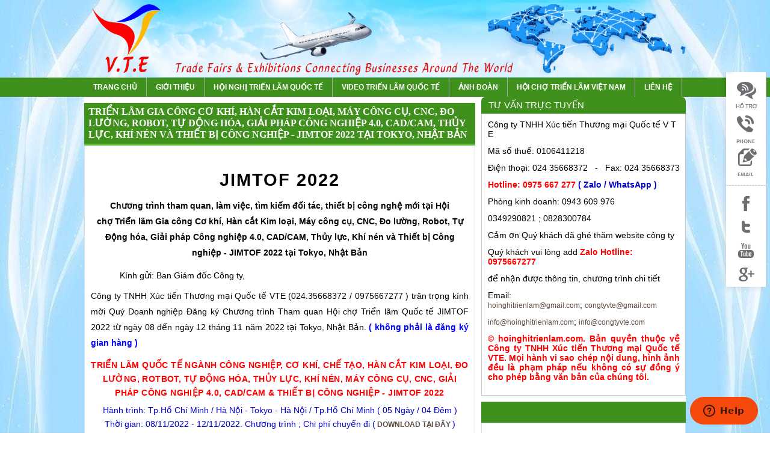

--- FILE ---
content_type: text/html; charset=utf-8
request_url: https://hoinghitrienlam.com/trien-lam-quoc-te/jimtof-trien-lam-co-khi-tu-dong-hoa-thiet-bi-cong-nghiep-jimtof-nhat-ban
body_size: 23969
content:
<?xml version="1.0" encoding="UTF-8"?>
<!DOCTYPE html PUBLIC "-//W3C//DTD XHTML 1.0 Strict//EN" "http://www.w3.org/TR/xhtml1/DTD/xhtml1-strict.dtd">
<html xmlns="http://www.w3.org/1999/xhtml" dir="ltr" lang="vi" xml:lang="vi">
<head>
<title>Triển lãm Gia công Cơ khí, Hàn cắt Kim loại, Máy công cụ, CNC, Đo lường, Robot, Tự Động hóa, Giải pháp Công nghiệp 4.0, CAD/CAM, Thủy lực, Khí nén và Thiết bị Công nghiệp - JIMTOF 2022 tại Tokyo, Nhật Bản</title>
<meta name="keywords" content="JIMTOF, Máy Công cụ, Triển lãm Cơ khí, Triển lãm ngành Công nghiệp, 0975667277, hoinghitrienlam, congtyvte, 02435668372, Hội chợ Triển lãm Công nghiệp, Triển lãm Công nghiệp Phụ trợ, Cơ khí, Đúc, Hàn cắt Kim loại, Khuôn mẫu, Tự động hóa, Nhà máy, Đo lường, Điều khiển, Công nghiệp Điện, Linh kiện Điện tử, Động cơ, Thủy lực, Bơm, Van, Khí nén, Máy công cụ, CNC, CAD/CAM, Thiết bị Công nghiệp, Hội Chợ Quốc Tế Công Nghiệp, Cơ khí, Tự động hóa, triển lãm quốc tế công nghiệp hỗ trợ, triển lãm cơ khí, triển lãm tự động hóa, triển lãm cơ khí tự động hóa thiết bị công nghiệp, JIMTOF, Máy Công cụ, triển lãm cơ khí JIMTOF, Máy Công cụ, Triển lãm Quốc tế JIMTOF Máy Công cụ, Triển lãm Quốc tế Công nghiệp Phụ trợ, JIMTOF, Máy Công cụ, Công cụ máy móc, dây chuyền Công nghiệp, Tự động hóa, gia công Cơ khí chính xác, công nghệ hàn, máy gia công trung tâm, cắt thủy lực, thiết bị định hình kim loại, máy ép, thiết bị đúc khuôn, máy công cụ, CNC, EDM, cán ren, máy tiện, phay, bào, rèn ép, dụng cụ cắt gọt gá kẹp, thiết bị gia công ống thép, dây thép, máy gia công Laser, máy dập, máy khoan, thủy lực, khí nén, dụng cụ cầm tay, Chế tạo khuôn mẫu Nhựa, Cao su, khuôn dập, khuôn mẫu chính xác, đúc, hệ thống, tự động, nhà máy, công nghệ dây dẫn và ống, Thiết bị và công nghệ xử lý nhiệt, ống lò hơi chịu lực, Composite, sơn phủ bề mặt, Xi, mạ Công nghiệp, Linh kiện Công nghiệp, Điện tử, Bảng mạch Điện tử, Viễn thông, cáp kết nối, Kỹ thuật tự động hóa trong Xí nghiệp, bơm, van, khí nén, nguyên vật liệu, phụ kiện, phụ tùng máy móc, Robot công nghiệp, Giải pháp 3D CAD/CAM/CAE, CIM, FMS, AI, IoT, phần mềm, thiết kế sản xuất cơ khí, OEM/ODM, quản lý chất lượng, Hệ thống tự động hóa, đo lường, điều khiển, phân tích, cân bằng, giám sát, Cảm biến, Cơ điện tử, chất bán dẫn, pin, vật liệu quang học, động cơ điện, giảm tốc, mômen xoắn, Module, chế tạo các bộ phận phụ trợ, ống, van, khớp nối, trục truyền động, vòng bi, khớp ly hợp, vòng đệm, bulông, ốc vít, bánh răng, nhông xích, ròng rọc, hệ thống làm mát, dầu bôi trơn, chống ma sát, mài mòn, Thiết bị Công nghiệp Phụ trợ, Điện tử, CNTT, Công nghiệp Điện, 0975667277, hoinghitrienlam, congtyvte, 02435668372, 35668372, VTE, JIMTOF, May Cong Cu, Hoi cho Trien lam Cong nghiep, Trien lam Cong nghiep Phu tro, Co khi, Duc, Han cat Kim loai, Khuon mau, Tu dong hoa, Nha may, Do luong, Dieu khien, Cong nghiep Dien, Linh kien Dien tu, Dong co, Thuy luc, Bom, Van, Khi nen, May cong cu, CNC, CAD/CAM, Thiet bi Cong nghiep, Hoi Cho Quoc Te Hang Cong Nghiep, trien lam quoc te cong nghiep ho tro, trien lam cong nghiep ho tro, cong nghiep ho tro, trien lam cong nghiep ho tro, trien lam JIMTOF Máy Công cụ, Trien lam Quoc te JIMTOF, Máy Công cụ, Trien lam Quoc te Cong nghiep Phu tro, Cong cu may moc, day chuyen Cong nghiep, Tu dong hoa, gia cong Co khi chinh xac, cong nghe han, may gia cong trung tam, cat thuy luc, thiet bi dinh hinh kim loai, may ep, thiet bi duc khuon, may cong cu, CNC, EDM, can ren, may tien, phay, bao, ren ep, dung cu cat got ga kep, thiet bi gia cong ong thep, day thep, may gia cong Laser, may dap, may khoan, thuy luc, khi nen, dung cu cam tay, Che tao khuon mau Nhua, Cao su, khuon dap, khuon mau chinh xac, duc, he thong, tu dong, nha may, cong nghe day dan va ong, Thiet bi va cong nghe xu ly nhiet, ong lo hoi chiu luc, Composite, son phu be mat, Xi, ma Cong nghiep, Linh kien Cong nghiep, Dien tu, Bang mach Dien tu, Vien thong, cap ket noi, Ky thuat tu dong hoa trong Xi nghiep, bom, van, khi nen, nguyen vat lieu, phu kien, phu tung may moc, Robot cong nghiep, Giai phap 3D CAD/CAM/CAE, CIM, FMS, AI, IoT &amp; phan mem, thiet ke san xuat co khi, OEM/ODM, quan ly chat luong, He thong tu dong hoa, do luong, dieu khien, phan tich, can bang, giam sat, Cam bien, Co dien tu, chat ban dan, pin, vat lieu quang hoc, dong co dien, giam toc, momen xoan, Module, che tao cac bo phan phu tro, ong, van, khop noi, truc truyen dong, vong bi, khop ly hop, vong dem, bulong, oc vit, banh rang, nhong xich, rong roc, he thong lam mat, dau boi tron, chong ma sat, mai mon, Thiet bi Cong nghiep Phu tro, Dien tu, CNTT, Cong nghiep Dien, # JIMTOF, #MáyCôngcụ, #Triển_lãm_Cơ_khí, #Triển_lãm_ngành_Công_nghiệp_Phụ_trợ, #0975667277, #hoinghitrienlam, #congtyvte, #02435668372, #35668372, #VTE, #Hội_chợ_Triển_lãm_Công_nghiệp, #Triển_lãm_ Cơ_khí, #Đúc, #Hàn_cắt_Kim_loại, #Khuôn_mẫu, #Tự_động_hóa, #Nhà_máy, #Đo_lường, #Điều_khiển, #Công_nghiệp_Điện, #Linh_kiện_Điện_tử, #Động_cơ, #Thủy_lực, #Bơm, #Van, #Khí_nén, #Máy_công_cụ, #CNC, #CAD/CAM, #Thiết_bị_Công_nghiệp, #Hội_Chợ_Quốc_Tế_Hàng_Công_Nghiệp, #triển_lãm_quốc_tế_công_nghiệp_hỗ_trợ, #triển_lãm_công_nghiệp_hỗ_trợ, #công_nghiệp_hỗ_trợ, #triển_lãm_công_nghiệp_hỗ_trợ, #triển_lãm_JIMTOF_Máy Công cụ, #Triển_lãm_Quốc_tế_ JIMTOF, #Triển_lãm_Quốc_tế_Công_nghiệp_Phụ_trợ, #Công_cụ_máy_móc, #dây_chuyền_Công_nghiệp, #Tự_động_hóa, #gia_công_Cơ_khí_chính_xác, #công_nghệ_hàn, #máy_gia_công_trung_tâm, #cắt_thủy_lực, #thiết_bị_định_hình_kim_loại, #máy_ép, #thiết_bị_đúc_khuôn, #máy_công_cụ, #CNC, #EDM, #cán_ren, #máy_tiện, #phay, #bào, #rèn_ép, #dụng_cụ_cắt_gọt_gá_kẹp, #thiết_bị_gia_công_ống_thép, #dây_thép, #máy_gia_công_Laser, #máy_dập, #máy_khoan, #thủy_lực, #khí_nén, #dụng_cụ_cầm_tay, #Chế_tạo_khuôn_mẫu_Nhựa, #Cao_su, #khuôn_dập, #khuôn_mẫu_chính_xác, #đúc, #hệ_thống, #tự_động, #nhà_máy, #công_nghệ_dây_dẫn_và_ống, #Thiết_bị_và_công_nghệ_xử_lý_nhiệt, #ống_lò_hơi_chịu_lực, #Composite, #sơn_phủ_bề_mặt, #Xi, #mạ_Công_nghiệp, #Linh_kiện_Công_nghiệp, #Điện_tử, #Bảng_mạch_Điện_tử, #Viễn_thông, #cáp_kết_nối, #Kỹ_thuật_tự_động_hóa_trong_Xí_nghiệp, #bơm, #van, #khí_nén, #nguyên_vật_liệu, #phụ_kiện, #phụ_tùng_máy_móc, #Robot_công_nghiệp, #Giải_pháp_3D_CAD/CAM/CAE, #CIM, #FMS, #AI, #IoT_&amp;_phần_mềm, #thiết_kế_sản_xuất_cơ_khí, #OEM/ODM, #quản_lý_chất_lượng, #Hệ_thống_tự_động_hóa, #đo_lường, #điều_khiển, #phân_tích, #cân_bằng, #giám_sát, #Cảm_biến, #Cơ_điện_tử, #chất_bán_dẫn, #pin, #vật_liệu_quang_học, #động_cơ_điện, #giảm_tốc, #mômen_xoắn, #Module, #chế_tạo_các_bộ_phận_phụ_trợ, #ống, #van, #khớp_nối, #trục_truyền_động, #vòng_bi, #khớp_ly_hợp, #vòng_đệm, #bulông, #ốc_vít, #bánh_răng, #nhông_xích, #ròng_rọc, #hệ_thống_làm_mát, #dầu_bôi_trơn, #chống_ma_sát, #mài_mòn, #Thiết_bị_Công_nghiệp_Phụ_trợ, #Điện_tử, #CNTT, #Công_nghiệp_Điện, # JIMTOF_MáyCôngcụ, #Trien_lam_Co_khi, #Trien_lam_nganh_Cong_nghiep_Phu_tro, #0975667277, #hoinghitrienlam, #congtyvte, #02435668372, #35668372, #VTE, #Hoi_cho_Trien_lam_Cong_nghiep, #Trien_lam_Cong_nghiep_Phu_tro, #Co_khi, #Duc, #Han_cat_Kim_loai, #Khuon_mau, #Tu_dong_hoa, #Nha_may, #Do_luong, #Dieu_khien, #Cong_nghiep_Dien, #Linh_kien_Dien_tu, #Dong_co, #Thuy_luc, #Bom, #Van, #Khi_nen, #May_cong_cu, #CNC, #CAD/CAM, #Thiet_bi_Cong_nghiep, #Hoi_Cho_Quoc_Te_Cong_Nghiep, #trien_lam_quoc_te_cong_nghiep_ho_tro, #trien_lam_cong_nghiep_ho_tro, #cong_nghiep_ho_tro, #trien_lam_cong_nghiep_ho_tro, #Trien_lam_Quoc_te_ JIMTOF, #Trien_lam_Quoc_te_Cong_nghiep_Phu_tro, #Cong_cu_may_moc, #day_chuyen_Cong_nghiep, #Tu_dong_hoa, #gia_cong_Co_khi_chinh_xac, #cong_nghe_han, #may_gia_cong_trung_tam, #cat_thuy_luc, #thiet_bi_dinh_hinh_kim_loai, #may_ep, #thiet_bi_duc_khuon, #may_cong_cu, #CNC, #EDM, #can_ren, #may_tien, #phay, #bao, #ren_ep, #dung_cu_cat_got_ga_kep, #thiet_bi_gia_cong_ong_thep, #day_thep, #may_gia_cong_Laser, #may_dap, #may_khoan, #thuy_luc, #khi_nen, #dung_cu_cam_tay, #Che_tao_khuon_mau_Nhua, #Cao_su, #khuon_dap, #khuon_mau_chinh_xac, #duc, #he_thong, #tu_dong, #nha_may, #cong_nghe_day_dan_va_ong, #Thiet_bi_va_cong_nghe_xu_ly_nhiet, #ong_lo_hoi_chiu_luc, #Composite, #son_phu_be_mat, #Xi, #ma_Cong_nghiep, #Linh_kien_Cong_nghiep, #Dien_tu, #Bang_mach_Dien_tu, #Vien_thong, #cap_ket_noi, #Ky_thuat_tu_dong_hoa_trong_Xi_nghiep, #bom, #van, #khi_nen, #nguyen_vat_lieu, #phu_kien, #phu_tung_may_moc, #Robot_cong_nghiep, #Giai_phap_3D_CAD/CAM/CAE, #CIM, #FMS, #AI, #IoT_&amp;_phan_mem, #thiet_ke_san_xuat_co_khi, #OEM/ODM, #quan_ly_chat_luong, #He_thong_tu_dong_hoa, #do_luong, #dieu_khien, #phan_tich, #can_bang, #giam_sat, #Cam_bien, #Co_dien_tu, #chat_ban_dan, #pin, #vat_lieu_quang_hoc, #dong_co_dien, #giam_toc, #momen_xoan, #Module, #che_tao_cac_bo_phan_phu_tro, #ong, #van, #khop_noi, #truc_truyen_dong, #vong_bi, #khop_ly_hop, #vong_dem, #bulong, #oc_vit, #banh_rang, #nhong_xich, #rong_roc, #he_thong_lam_mat, #dau_boi_tron, #chong_ma_sat, #mai_mon, #Thiet_bi_Cong_nghiep_Phu_tro, #Dien_tu, #CNTT, #Cong_nghiep_Dien" />
<meta name="description" content="JIMTOF, Công ty VTE (0975667277) kính mời đăng ký tham quan Triển lãm Cơ khí, Máy Công cụ tại Nhật Bản.
Triển lãm Gia công Cơ khí, Hàn cắt Kim loại, Tự Động hóa, Thiết bị Công nghiệp - JIMTOF 2022 tại Tokyo, Nhật Bản. Liên hệ: Công ty VTE: 02435668372 ; 0975667277 (Zalo)" />
<base href="https://hoinghitrienlam.com/" />
<link href="https://hoinghitrienlam.com/image/data/VTE/Icon VTE.png" rel="icon" />
<link href="https://hoinghitrienlam.com/jimtof-trien-lam-co-khi-tu-dong-hoa-thiet-bi-cong-nghiep-jimtof-nhat-ban" rel="canonical" />
<link rel="stylesheet" type="text/css" href="catalog/view/theme/default/stylesheet/stylesheet.css" />
<!--[if lt IE 7]>
<link rel="stylesheet" type="text/css" href="catalog/view/theme/default/stylesheet/ie6.css" />
<script type="text/javascript" src="catalog/view/javascript/DD_belatedPNG_0.0.8a-min.js"></script>
<script>
DD_belatedPNG.fix('img, #header .div3 a, #content .left, #content .right, .box .top');
</script>
<![endif]-->
<script type="text/javascript" src="catalog/view/javascript/jquery/jquery-1.3.2.min.js"></script>
<script type="text/javascript" src="catalog/view/javascript/jquery/thickbox/thickbox-compressed.js"></script>
<link rel="stylesheet" type="text/css" href="catalog/view/javascript/jquery/thickbox/thickbox.css" />
<script type="text/javascript" src="catalog/view/javascript/jquery/tab.js"></script>
<script type="text/javascript"><!--
function bookmark(url, title) {
	if (window.sidebar) { // firefox
    window.sidebar.addPanel(title, url, "");
	} else if(window.opera && window.print) { // opera
		var elem = document.createElement('a');
		elem.setAttribute('href',url);
		elem.setAttribute('title',title);
		elem.setAttribute('rel','sidebar');
		elem.click();
	} else if(document.all) {// ie
   		window.external.AddFavorite(url, title);
	}
}
//--></script>
<!-- thêm để sile sản phẩm yeni.tpl -->
<link rel="stylesheet" type="text/css" href="catalog/view/theme/default/stylesheet/footerslider.css" />
<script type="text/javascript" src="catalog/view/javascript/jquery/jcarousel-lite.js"></script>
<script type="text/javascript" src="catalog/view/javascript/jquery/footerslider.js"></script>
<!-- end thêm để sile sản phẩm yeni.tpl -->
</head>
<body>
<div class="div2">
            <a href=""><img src="https://hoinghitrienlam.com/image/data/Banner/Banner Cong ty VTE 04 35668372.png" title="VTE" alt="VTE" /></a>
          </div>
	<div class="p1000">
		 
<div class="menu">
<ul>
<li style="">
<a href="">Trang chủ</a>
</li>
</ul>
	<ul><li><a class="hide" href="https://hoinghitrienlam.com/gioi-thieu">Giới thiệu</a></li><li><a class="hide" href="https://hoinghitrienlam.com/trien-lam-quoc-te">Hội nghị Triển lãm Quốc tế</a></li><li><a class="hide" href="https://hoinghitrienlam.com/video-clip-hoi-nghi-trien-lam-quoc-te">Video Triển lãm Quốc tế</a></li><li><a class="hide" href="https://hoinghitrienlam.com/anh-doan">Ảnh Đoàn</a></li><li><a class="hide" href="https://hoinghitrienlam.com/hoi-cho-trien-lam-viet-nam">Hội chợ Triển lãm Việt Nam</a></li><li><a class="hide" href="https://hoinghitrienlam.com/lien-he">Liên hệ</a></li></ul>
</div>

  </div>
<div id="container">

	
<div id="header">
  <div class="div1">
    
	
    <div class="div3">
	
		
	
	</div>
    <div class="div4">
	
	  </div>
    <div class="div5">


  <div class="div6">
    <div class="left"></div>
    <div class="right">
	
	
	</div>
    <div class="center">
	        <div id="breadcrumb">
                <a href="http://vte.cot.vn">Trang chủ </a>
                 &gt; <a href="https://hoinghitrienlam.com/trien-lam-quoc-te">Hội nghị Triển lãm Quốc tế</a>
                 &gt; <a href="https://hoinghitrienlam.com/trien-lam-quoc-te/jimtof-trien-lam-co-khi-tu-dong-hoa-thiet-bi-cong-nghiep-jimtof-nhat-ban">Triển lãm Gia công Cơ khí, Hàn cắt Kim loại, Máy công cụ, CNC, Đo lường, Robot, Tự Động hóa, Giải pháp Công nghiệp 4.0, CAD/CAM, Thủy lực, Khí nén và Thiết bị Công nghiệp - JIMTOF 2022 tại Tokyo, Nhật Bản</a>
              </div>
  
    </div>
  </div>
</div>
<script type="text/javascript"><!-- 
function getURLVar(urlVarName) {
	var urlHalves = String(document.location).toLowerCase().split('?');
	var urlVarValue = '';
	
	if (urlHalves[1]) {
		var urlVars = urlHalves[1].split('&');

		for (var i = 0; i <= (urlVars.length); i++) {
			if (urlVars[i]) {
				var urlVarPair = urlVars[i].split('=');
				
				if (urlVarPair[0] && urlVarPair[0] == urlVarName.toLowerCase()) {
					urlVarValue = urlVarPair[1];
				}
			}
		}
	}
	
	return urlVarValue;
} 

$(document).ready(function() {
	route = getURLVar('route');
	
	if (!route) {
		$('#tab_home').addClass('selected');
	} else {
		part = route.split('/');
		
		if (route == 'common/home') {
			$('#tab_home').addClass('selected');
		} else if (route == 'account/login') {
			$('#tab_login').addClass('selected');	
		} else if (part[0] == 'account') {
			$('#tab_account').addClass('selected');
		} else if (route == 'checkout/cart') {
			$('#tab_cart').addClass('selected');
		} else if (part[0] == 'checkout') {
			$('#tab_checkout').addClass('selected');
		} else {
			$('#tab_home').addClass('selected');
		}
	}
});
//--></script>
<script type="text/javascript"><!--
$('#search input').keydown(function(e) {
	if (e.keyCode == 13) {
		moduleSearch();
	}
});

function moduleSearch() {	
	pathArray = location.pathname.split( '/' );
	
	url = 'https://hoinghitrienlam.com/';
		
	url += 'index.php?route=product/search';
		
	var filter_keyword = $('#filter_keyword').attr('value')
	
	if (filter_keyword) {
		url += '&keyword=' + encodeURIComponent(filter_keyword);
	}
	
	var filter_category_id = $('#filter_category_id').attr('value');
	
	if (filter_category_id) {
		url += '&category_id=' + filter_category_id;
	}
	
	location = url;
}
//--></script>
<script type="text/javascript"><!--
$('.switcher').bind('click', function() {
	$(this).find('.option').slideToggle('fast');
});
$('.switcher').bind('mouseleave', function() {
	$(this).find('.option').slideUp('fast');
}); 
//--></script>
<div id="column_right">
    <div class="boxr">
  <div class="top" >
			<img src="catalog/view/theme/default/image/brands.png" alt="" />TƯ VẤN TRỰC TUYẾN	  </div>
  <div class="middle" style="text-align: left;">
    <p>
	<span style="font-size:14px;">Công ty TNHH Xúc tiến Thương mại Quốc tế V T E</span></p>
<p>
	<span style="font-size: 14px;">Mã số thuế:&nbsp;0106411218</span></p>
<p>
	<span style="font-size:14px;">Điện thoại: 024 35668372&nbsp; &nbsp;-&nbsp; &nbsp;Fax: 024&nbsp;</span><span style="font-size: 14px;">35668373</span></p>
<p>
	<span style="font-size:14px;"><strong><span style="color:#f00;">Hotline: 0975 667 277 <span style="color:#0000cd;">( Zalo /&nbsp;</span></span></strong></span><font color="#0000cd"><span style="font-size: 14px;"><b>WhatsApp&nbsp;</b></span></font><strong style="font-size: 14px;"><span style="color:#f00;"><span style="color:#0000cd;">)</span></span></strong><span style="font-size: 14px;">&nbsp;</span></p>
<p>
	<span style="font-size: 14px;">Phòng kinh doanh:&nbsp;</span><span style="font-size: 14px;">0943 609 976</span></p>
<p>
	<span style="font-size: 14px;">0349290821 ; 0828300784&nbsp;</span></p>
<p>
	<span style="font-size: 14px;">Cảm ơn Quý khách đã ghé thăm website công ty</span></p>
<p>
	<span style="font-size: 14px;">Quý khách vui lòng add <strong><span style="color:#f00;">Zalo Hotline: 0975667277</span></strong></span></p>
<p>
	<span style="font-size: 14px;">để nhận được&nbsp;</span><span style="font-size: 14px;">thông tin,&nbsp;</span><span style="font-size: 14px;">chương trình&nbsp;</span><span style="font-size: 14px;">chi tiết&nbsp;</span></p>
<p>
	<span style="font-size: 14px;">Email: <a href="mailto:hoinghitrienlam@gmail.com">hoinghitrienlam@gmail.com</a>;&nbsp;<a href="mailto:congtyvte@gmail.com">congtyvte@gmail.com</a></span></p>
<p>
	<span style="font-size: 14px;"><a href="mailto:info@hoinghitrienlam.com">info@hoinghitrienlam.com</a>;&nbsp;<a href="mailto:info@congtyvte.com">info@congtyvte.com</a></span></p>
<p style="text-align: justify;">
	<strong><span style="font-size:14px;"><span style="color:#f00;">© hoinghitrienlam.com. Bản quyền thuộc về Công ty TNHH Xúc tiến Thương mại Quốc tế VTE. Mọi hành vi sao chép nội dung, hình ảnh đều là phạm pháp nếu không có sự đồng ý cho phép bằng văn bản của chúng tôi.</span></span></strong></p>
  </div>
</div>
    <div id="categorywallandfile8">
    <div class="cw_col">
      <div class="cw_col_h">
        <ul style="margin:0; padding:0; display:block; overflow:hidden;">
			<li><a href="https://hoinghitrienlam.com/chuong-trinh"></a></li>	
		</ul>
      </div>
	
		
    <div class="cw_col_c">
	  
	                       
	  
      

	  		  <marquee onMouseOver='this.stop();' OnMouseOut='this.start()' behavior="scroll" direction="up" scrollamount="3" height="300">

		  
	  	  <div class="spp">




		<div class="anhpp">
		<a href="https://hoinghitrienlam.com/trien-lam-cong-nghiep-phu-tro-co-khi-khuon-mau-tu-dong-hoa-metaltech-automex"><img src="https://hoinghitrienlam.com/image/cache/data/Anh Trien lam/Trien-lam-Cong-nghiep-Co-khi-Tu-dong-hoa-Metaltech-Automex-0975667277-318x190.jpg" alt="Triển lãm Quốc tế ngành Công nghiệp, Cơ khí, Đúc, Hàn cắt Kim loại, Khuôn mẫu, Tự động hóa, Đo lường, Điều khiển, Linh kiện, Điện tử, Động cơ, Thủy lực, Khí nén, Máy công cụ, CAD/CAM, Công nghiệp Phụ trợ -  METALTECH &amp; AUTOMEX 2023 tại Malaysia" /></a> 
		</div> 

		<div class="tenpp"> <a title="Triển lãm Quốc tế ngành Công nghiệp, Cơ khí, Đúc, Hàn cắt Kim loại, Khuôn mẫu, Tự động hóa, Đo lường, Điều khiển, Linh kiện, Điện tử, Động cơ, Thủy lực, Khí nén, Máy công cụ, CAD/CAM, Công nghiệp Phụ trợ -  METALTECH &amp; AUTOMEX 2023 tại Malaysia" href="https://hoinghitrienlam.com/trien-lam-cong-nghiep-phu-tro-co-khi-khuon-mau-tu-dong-hoa-metaltech-automex">Triển lãm Quốc tế ngành Công nghiệp, Cơ khí, Đúc, Hàn cắt Kim loại, Khuôn mẫu, Tự động hóa, Đo lường, Điều khiển, Linh kiện, Điện tử, Động cơ, Thủy lực, Khí nén, Máy công cụ, CAD/CAM, Công nghiệp Phụ trợ -  METALTECH &amp; AUTOMEX 2023 tại Malaysia</a></div>
	  

	  
        </div>            
      	  <div class="spp">




		<div class="anhpp">
		<a href="https://hoinghitrienlam.com/automechanika"><img src="https://hoinghitrienlam.com/image/cache/data/Anh Doan/AUTOMECHANIKA-0975667277-318x190.jpg" alt="AUTOMECHANIKA. Hội chợ Triển lãm Ô Tô, Linh kiện, Phụ tùng Xe hơi, Gara, Sửa chữa, Bảo dưỡng, Chăm sóc Xe, Nội Ngoại thất Ô Tô, Đồ chơi Xe hơi - Automechanika Shanghai 2025 tại Thượng Hải, Trung Quốc" /></a> 
		</div> 

		<div class="tenpp"> <a title="AUTOMECHANIKA. Hội chợ Triển lãm Ô Tô, Linh kiện, Phụ tùng Xe hơi, Gara, Sửa chữa, Bảo dưỡng, Chăm sóc Xe, Nội Ngoại thất Ô Tô, Đồ chơi Xe hơi - Automechanika Shanghai 2025 tại Thượng Hải, Trung Quốc" href="https://hoinghitrienlam.com/automechanika">AUTOMECHANIKA. Hội chợ Triển lãm Ô Tô, Linh kiện, Phụ tùng Xe hơi, Gara, Sửa chữa, Bảo dưỡng, Chăm sóc Xe, Nội Ngoại thất Ô Tô, Đồ chơi Xe hơi - Automechanika Shanghai 2025 tại Thượng Hải, Trung Quốc</a></div>
	  

	  
        </div>            
      	  <div class="spp">




		<div class="anhpp">
		<a href="https://hoinghitrienlam.com/trien-lam-quoc-te-cong-nghiep-co-khi-dien-tu-dong-hoa-win-eurasia-istanbul-tai-tho-nhi-ky"><img src="https://hoinghitrienlam.com/image/cache/data/Anh Trien lam/Trien lam Quoc te nganh Cong nghiep, Co khi, Tu dong hoa, WIN EURASIA, Cong ty VTE, 0975667277, 35668372, VTE-318x190.png" alt="Hội chợ Triển lãm Quốc tế ngành Công nghiệp, Cơ khí, Điện-Tự động hóa, Hàn cắt, Phụ trợ, Logistics - WIN EURASIA Istanbul 2023 tại Thổ Nhĩ Kỳ" /></a> 
		</div> 

		<div class="tenpp"> <a title="Hội chợ Triển lãm Quốc tế ngành Công nghiệp, Cơ khí, Điện-Tự động hóa, Hàn cắt, Phụ trợ, Logistics - WIN EURASIA Istanbul 2023 tại Thổ Nhĩ Kỳ" href="https://hoinghitrienlam.com/trien-lam-quoc-te-cong-nghiep-co-khi-dien-tu-dong-hoa-win-eurasia-istanbul-tai-tho-nhi-ky">Hội chợ Triển lãm Quốc tế ngành Công nghiệp, Cơ khí, Điện-Tự động hóa, Hàn cắt, Phụ trợ, Logistics - WIN EURASIA Istanbul 2023 tại Thổ Nhĩ Kỳ</a></div>
	  

	  
        </div>            
      	  <div class="spp">




		<div class="anhpp">
		<a href="https://hoinghitrienlam.com/trien-lam-medica-y-te-benh-vien-xet-nghiem-va-dung-cu-y-khoa-medica"><img src="https://hoinghitrienlam.com/image/cache/data/Anh Doan/Trien lam Thiet bi Y te, Cong ty VTE 0975667277-318x190.png" alt="Hội nghị Triển lãm Y tế, Dược, Bệnh viện, Xét nghiệm, LAB, Sinh học và Dụng cụ Y khoa - MEDICA 2023 Dusseldorf tại Đức kết hợp tham quan Du lịch Châu Âu" /></a> 
		</div> 

		<div class="tenpp"> <a title="Hội nghị Triển lãm Y tế, Dược, Bệnh viện, Xét nghiệm, LAB, Sinh học và Dụng cụ Y khoa - MEDICA 2023 Dusseldorf tại Đức kết hợp tham quan Du lịch Châu Âu" href="https://hoinghitrienlam.com/trien-lam-medica-y-te-benh-vien-xet-nghiem-va-dung-cu-y-khoa-medica">Hội nghị Triển lãm Y tế, Dược, Bệnh viện, Xét nghiệm, LAB, Sinh học và Dụng cụ Y khoa - MEDICA 2023 Dusseldorf tại Đức kết hợp tham quan Du lịch Châu Âu</a></div>
	  

	  
        </div>            
      	  <div class="spp">




		<div class="anhpp">
		<a href="https://hoinghitrienlam.com/hoi-cho-trien-lam-nganh-cong-nghiep-co-khi-dien-tu-dong-hoa-ciif-international-industry-fair"><img src="https://hoinghitrienlam.com/image/cache/data/Anh Trien lam/Trien lam nganh Cong nghiep, Co khi, Tu dong hoa, Cong ty VTE, 0975667277, 35668372, hoinghitrienlam-318x190.png" alt="Hội chợ Triển lãm Quốc tế ngành Công nghiệp, Cơ khí, Điện - Tự động hóa, Đúc, Hàn cắt Kim loại, CNC, Khuôn mẫu, Phụ trợ, Năng lượng, Môi trường - CIIF 2023 ( International Industry Fair )" /></a> 
		</div> 

		<div class="tenpp"> <a title="Hội chợ Triển lãm Quốc tế ngành Công nghiệp, Cơ khí, Điện - Tự động hóa, Đúc, Hàn cắt Kim loại, CNC, Khuôn mẫu, Phụ trợ, Năng lượng, Môi trường - CIIF 2023 ( International Industry Fair )" href="https://hoinghitrienlam.com/hoi-cho-trien-lam-nganh-cong-nghiep-co-khi-dien-tu-dong-hoa-ciif-international-industry-fair">Hội chợ Triển lãm Quốc tế ngành Công nghiệp, Cơ khí, Điện - Tự động hóa, Đúc, Hàn cắt Kim loại, CNC, Khuôn mẫu, Phụ trợ, Năng lượng, Môi trường - CIIF 2023 ( International Industry Fair )</a></div>
	  

	  
        </div>            
      	  <div class="spp">




		<div class="anhpp">
		<a href="https://hoinghitrienlam.com/trien-lam-quoc-te-o-to-thiet-bi-phu-tung-linh-kien-o-to-sema-aapex-show-tai-my"><img src="https://hoinghitrienlam.com/image/cache/data/Anh Trien lam/Trien lam O To, SEMA, AAPEX show, VTE 0975667277-318x190.png" alt="Triển lãm Quốc tế Ô tô, Thiết bị, Phụ tùng, Linh kiện và Dịch vụ ngành Công nghiệp Ô tô - SEMA &amp; AAPEX Show tại Mỹ" /></a> 
		</div> 

		<div class="tenpp"> <a title="Triển lãm Quốc tế Ô tô, Thiết bị, Phụ tùng, Linh kiện và Dịch vụ ngành Công nghiệp Ô tô - SEMA &amp; AAPEX Show tại Mỹ" href="https://hoinghitrienlam.com/trien-lam-quoc-te-o-to-thiet-bi-phu-tung-linh-kien-o-to-sema-aapex-show-tai-my">Triển lãm Quốc tế Ô tô, Thiết bị, Phụ tùng, Linh kiện và Dịch vụ ngành Công nghiệp Ô tô - SEMA &amp; AAPEX Show tại Mỹ</a></div>
	  

	  
        </div>            
      	  <div class="spp">




		<div class="anhpp">
		<a href="https://hoinghitrienlam.com/hoi-cho-trien-lam-linh-kien-phu-tung-o-to-do-choi-xe-hoi-gara-cham-soc-xe-noi-ngoai-that-o-to-ciaace"><img src="https://hoinghitrienlam.com/image/cache/data/Anh Trien lam/CIAACE, Hoi cho Trien lam Quoc te Linh kien, Phu tung O To, Cong ty VTE, 0975667277, 35668372-318x190.png" alt="Hội chợ Triển lãm Quốc tế Linh kiện, Phụ tùng Ô tô, Đồ chơi Xe hơi, Gara, Sửa chữa, Bảo dưỡng, Chăm sóc Xe, Nội Ngoại thất Ô Tô - CIAACE 2024 tại Bắc Kinh, TQ" /></a> 
		</div> 

		<div class="tenpp"> <a title="Hội chợ Triển lãm Quốc tế Linh kiện, Phụ tùng Ô tô, Đồ chơi Xe hơi, Gara, Sửa chữa, Bảo dưỡng, Chăm sóc Xe, Nội Ngoại thất Ô Tô - CIAACE 2024 tại Bắc Kinh, TQ" href="https://hoinghitrienlam.com/hoi-cho-trien-lam-linh-kien-phu-tung-o-to-do-choi-xe-hoi-gara-cham-soc-xe-noi-ngoai-that-o-to-ciaace">Hội chợ Triển lãm Quốc tế Linh kiện, Phụ tùng Ô tô, Đồ chơi Xe hơi, Gara, Sửa chữa, Bảo dưỡng, Chăm sóc Xe, Nội Ngoại thất Ô Tô - CIAACE 2024 tại Bắc Kinh, TQ</a></div>
	  

	  
        </div>            
      	  <div class="spp">




		<div class="anhpp">
		<a href="https://hoinghitrienlam.com/jimtof-trien-lam-co-khi-tu-dong-hoa-thiet-bi-cong-nghiep-jimtof-nhat-ban"><img src="https://hoinghitrienlam.com/image/cache/data/Anh Trien lam/JIMTOF-Trien-lam-Co-khi-0975667277-318x190.png" alt="Triển lãm Gia công Cơ khí, Hàn cắt Kim loại, Máy công cụ, CNC, Đo lường, Robot, Tự Động hóa, Giải pháp Công nghiệp 4.0, CAD/CAM, Thủy lực, Khí nén và Thiết bị Công nghiệp - JIMTOF 2022 tại Tokyo, Nhật Bản" /></a> 
		</div> 

		<div class="tenpp"> <a title="Triển lãm Gia công Cơ khí, Hàn cắt Kim loại, Máy công cụ, CNC, Đo lường, Robot, Tự Động hóa, Giải pháp Công nghiệp 4.0, CAD/CAM, Thủy lực, Khí nén và Thiết bị Công nghiệp - JIMTOF 2022 tại Tokyo, Nhật Bản" href="https://hoinghitrienlam.com/jimtof-trien-lam-co-khi-tu-dong-hoa-thiet-bi-cong-nghiep-jimtof-nhat-ban">Triển lãm Gia công Cơ khí, Hàn cắt Kim loại, Máy công cụ, CNC, Đo lường, Robot, Tự Động hóa, Giải pháp Công nghiệp 4.0, CAD/CAM, Thủy lực, Khí nén và Thiết bị Công nghiệp - JIMTOF 2022 tại Tokyo, Nhật Bản</a></div>
	  

	  
        </div>            
      	  <div class="spp">




		<div class="anhpp">
		<a href="https://hoinghitrienlam.com/hoi-nghi-trien-lam-cong-nghe-thong-tin-truyen-thong-communicasia-enterpriseit-broadcastasia"><img src="https://hoinghitrienlam.com/image/cache/data/Anh Trien lam/Trien lam Quoc te ICT, CommunicAsia, VTE 0975667277-318x190.png" alt="Hội nghị Triển lãm Quốc tế Công nghệ Thông tin và Truyền thông - CommunicAsia 2025, EnterpriseIT, BroadcastAsia tại Singapore" /></a> 
		</div> 

		<div class="tenpp"> <a title="Hội nghị Triển lãm Quốc tế Công nghệ Thông tin và Truyền thông - CommunicAsia 2025, EnterpriseIT, BroadcastAsia tại Singapore" href="https://hoinghitrienlam.com/hoi-nghi-trien-lam-cong-nghe-thong-tin-truyen-thong-communicasia-enterpriseit-broadcastasia">Hội nghị Triển lãm Quốc tế Công nghệ Thông tin và Truyền thông - CommunicAsia 2025, EnterpriseIT, BroadcastAsia tại Singapore</a></div>
	  

	  
        </div>            
      	  <div class="spp">




		<div class="anhpp">
		<a href="https://hoinghitrienlam.com/trien-lam-medical-japan-interphex-y-te-duoc-pham-benh-vien-xet-nghiem-vat-tu-y-te-va-dung-cu-y-khoa"><img src="https://hoinghitrienlam.com/image/cache/data/Anh Trien lam/Trien lam Y te Duoc pham Medical Japan Cong ty V T E 0975667277-318x190.png" alt="MEDICAL JAPAN - Triển lãm Y tế, Dược phẩm, Bệnh viện, Xét nghiệm, Vật tư Y tế và Dụng cụ Y khoa - MEDICAL JAPAN 2022, INTERPHEX OSAKA " /></a> 
		</div> 

		<div class="tenpp"> <a title="MEDICAL JAPAN - Triển lãm Y tế, Dược phẩm, Bệnh viện, Xét nghiệm, Vật tư Y tế và Dụng cụ Y khoa - MEDICAL JAPAN 2022, INTERPHEX OSAKA " href="https://hoinghitrienlam.com/trien-lam-medical-japan-interphex-y-te-duoc-pham-benh-vien-xet-nghiem-vat-tu-y-te-va-dung-cu-y-khoa">MEDICAL JAPAN - Triển lãm Y tế, Dược phẩm, Bệnh viện, Xét nghiệm, Vật tư Y tế và Dụng cụ Y khoa - MEDICAL JAPAN 2022, INTERPHEX OSAKA </a></div>
	  

	  
        </div>            
      	  
	  
	  
    
	  </marquee>





	  	 <div style="text-align: right" ><a style="font-weight: bold; color: #999" href="https://hoinghitrienlam.com/chuong-trinh">Xem tiếp</a></div>

    </div>

    </div>
    <div class="cw_col">
      <div class="cw_col_h">
        <ul style="margin:0; padding:0; display:block; overflow:hidden;">
			<li><a href="https://hoinghitrienlam.com/video-clip-hoi-nghi-trien-lam-quoc-te">Video Triển lãm Quốc tế</a></li>	
		</ul>
      </div>
	
		
    <div class="cw_col_c">
	  
	                       
	  
      

	  		  <marquee onMouseOver='this.stop();' OnMouseOut='this.start()' behavior="scroll" direction="up" scrollamount="3" height="300">

		  
	  	  <div class="spp">




		<div class="anhpp">
		<a href="https://hoinghitrienlam.com/trien-lam-cong-nghiep-phu-tro-co-khi-khuon-mau-tu-dong-hoa-manufacturing-world-japan-m-tech-dms"><img src="https://hoinghitrienlam.com/image/cache/data/Anh Trien lam/Trien lam Quoc te nganh Cong nghiep, Co khi, Tu dong hoa, Manufacturing World Japan, Cong ty VTE,0975667277, 02435668372-318x190.png" alt="Triển lãm Quốc tế ngành Công nghiệp, Phụ trợ, Cơ khí, Đúc, Hàn cắt Kim loại, Khuôn mẫu, Tự động hóa, Đo lường, Điều khiển, Linh kiện, Điện tử, Động cơ, Thủy lực, Bơm, Van, Khí nén, Máy công cụ, CAD/CAM - MANUFACTURING WORLD JAPAN 2023 tại Nhật Bản" /></a> 
		</div> 

		<div class="tenpp"> <a title="Triển lãm Quốc tế ngành Công nghiệp, Phụ trợ, Cơ khí, Đúc, Hàn cắt Kim loại, Khuôn mẫu, Tự động hóa, Đo lường, Điều khiển, Linh kiện, Điện tử, Động cơ, Thủy lực, Bơm, Van, Khí nén, Máy công cụ, CAD/CAM - MANUFACTURING WORLD JAPAN 2023 tại Nhật Bản" href="https://hoinghitrienlam.com/trien-lam-cong-nghiep-phu-tro-co-khi-khuon-mau-tu-dong-hoa-manufacturing-world-japan-m-tech-dms">Triển lãm Quốc tế ngành Công nghiệp, Phụ trợ, Cơ khí, Đúc, Hàn cắt Kim loại, Khuôn mẫu, Tự động hóa, Đo lường, Điều khiển, Linh kiện, Điện tử, Động cơ, Thủy lực, Bơm, Van, Khí nén, Máy công cụ, CAD/CAM - MANUFACTURING WORLD JAPAN 2023 tại Nhật Bản</a></div>
	  

	  
        </div>            
      	  <div class="spp">




		<div class="anhpp">
		<a href="https://hoinghitrienlam.com/arab-health-hoi-cho-trien-lam-y-te-benh-vien-tai-dubai-uae"><img src="https://hoinghitrienlam.com/image/cache/data/Anh Doan/arab-health-2024-dubai-0975667277-318x190.png" alt="WHX Dubai - Hội chợ Triển lãm Y tế, Dược, Bệnh viện, Xét nghiệm, Vật tư Y tế và Dụng cụ Y khoa tại Dubai, UAE" /></a> 
		</div> 

		<div class="tenpp"> <a title="WHX Dubai - Hội chợ Triển lãm Y tế, Dược, Bệnh viện, Xét nghiệm, Vật tư Y tế và Dụng cụ Y khoa tại Dubai, UAE" href="https://hoinghitrienlam.com/arab-health-hoi-cho-trien-lam-y-te-benh-vien-tai-dubai-uae">WHX Dubai - Hội chợ Triển lãm Y tế, Dược, Bệnh viện, Xét nghiệm, Vật tư Y tế và Dụng cụ Y khoa tại Dubai, UAE</a></div>
	  

	  
        </div>            
      	  <div class="spp">




		<div class="anhpp">
		<a href="https://hoinghitrienlam.com/video-hoi-nghi-trien-lam-cong-nghe-duoc-pham-hoa-chat-duoc-dong-goi-bao-bi-duoc-phong-thi-nghiem-cong-nghe-sinh-hoc-cphi-japan"><img src="https://hoinghitrienlam.com/image/cache/data/Anh Video Trien lam/Trien lam Duoc pham CPhI Japan, VTE 0975667277-318x190.png" alt="Video Hội nghị Triển lãm Công nghệ Dược phẩm, Hóa chất Dược,  Đóng gói Bao bì Dược, Phòng thí nghiệm &amp; Công nghệ Sinh học - CPhI Japan" /></a> 
		</div> 

		<div class="tenpp"> <a title="Video Hội nghị Triển lãm Công nghệ Dược phẩm, Hóa chất Dược,  Đóng gói Bao bì Dược, Phòng thí nghiệm &amp; Công nghệ Sinh học - CPhI Japan" href="https://hoinghitrienlam.com/video-hoi-nghi-trien-lam-cong-nghe-duoc-pham-hoa-chat-duoc-dong-goi-bao-bi-duoc-phong-thi-nghiem-cong-nghe-sinh-hoc-cphi-japan">Video Hội nghị Triển lãm Công nghệ Dược phẩm, Hóa chất Dược,  Đóng gói Bao bì Dược, Phòng thí nghiệm &amp; Công nghệ Sinh học - CPhI Japan</a></div>
	  

	  
        </div>            
      	  <div class="spp">




		<div class="anhpp">
		<a href="https://hoinghitrienlam.com/hoi-cho-trien-lam-quoc-te-thiet-bi-linh-kien-phu-tung-o-to-automechanika-shanghai-tai-thuong-hai"><img src="https://hoinghitrienlam.com/image/cache/data/Anh Trien lam/Hoi cho Trien lam Quoc te Linh kien, Phu tung O To, Automechanika, Shanghai, Cong ty VTE, 0975667277, 35668372-318x190.png" alt="Hội chợ Triển lãm Quốc tế Ô tô, Xe tải &amp; Thiết bị, Linh kiện, Phụ tùng ngành Công nghiệp Ô tô - AUTOMECHANIKA SHANGHAI 2025 tại Thượng Hải, TQ" /></a> 
		</div> 

		<div class="tenpp"> <a title="Hội chợ Triển lãm Quốc tế Ô tô, Xe tải &amp; Thiết bị, Linh kiện, Phụ tùng ngành Công nghiệp Ô tô - AUTOMECHANIKA SHANGHAI 2025 tại Thượng Hải, TQ" href="https://hoinghitrienlam.com/hoi-cho-trien-lam-quoc-te-thiet-bi-linh-kien-phu-tung-o-to-automechanika-shanghai-tai-thuong-hai">Hội chợ Triển lãm Quốc tế Ô tô, Xe tải &amp; Thiết bị, Linh kiện, Phụ tùng ngành Công nghiệp Ô tô - AUTOMECHANIKA SHANGHAI 2025 tại Thượng Hải, TQ</a></div>
	  

	  
        </div>            
      	  <div class="spp">




		<div class="anhpp">
		<a href="https://hoinghitrienlam.com/video-trien-lam-quoc-te-o-to-thiet-bi-phu-tung-linh-kien-o-to-sema-aapex-show-tai-my"><img src="https://hoinghitrienlam.com/image/cache/data/Anh Doan/Trien lam CMEF, Cty VTE 0975667277-318x190.png" alt="Video Triển lãm Quốc tế Ô tô, Thiết bị, Phụ tùng, Linh kiện và Dịch vụ ngành Công nghiệp Ô tô - SEMA &amp; AAPEX Show tại Mỹ" /></a> 
		</div> 

		<div class="tenpp"> <a title="Video Triển lãm Quốc tế Ô tô, Thiết bị, Phụ tùng, Linh kiện và Dịch vụ ngành Công nghiệp Ô tô - SEMA &amp; AAPEX Show tại Mỹ" href="https://hoinghitrienlam.com/video-trien-lam-quoc-te-o-to-thiet-bi-phu-tung-linh-kien-o-to-sema-aapex-show-tai-my">Video Triển lãm Quốc tế Ô tô, Thiết bị, Phụ tùng, Linh kiện và Dịch vụ ngành Công nghiệp Ô tô - SEMA &amp; AAPEX Show tại Mỹ</a></div>
	  

	  
        </div>            
      	  <div class="spp">




		<div class="anhpp">
		<a href="https://hoinghitrienlam.com/trien-lam-cong-nghiep-phu-tro-co-khi-khuon-mau-tu-dong-hoa-metaltech-automex"><img src="https://hoinghitrienlam.com/image/cache/data/Anh Trien lam/Trien-lam-Cong-nghiep-Co-khi-Tu-dong-hoa-Metaltech-Automex-0975667277-318x190.jpg" alt="Triển lãm Quốc tế ngành Công nghiệp, Cơ khí, Đúc, Hàn cắt Kim loại, Khuôn mẫu, Tự động hóa, Đo lường, Điều khiển, Linh kiện, Điện tử, Động cơ, Thủy lực, Khí nén, Máy công cụ, CAD/CAM, Công nghiệp Phụ trợ -  METALTECH &amp; AUTOMEX 2023 tại Malaysia" /></a> 
		</div> 

		<div class="tenpp"> <a title="Triển lãm Quốc tế ngành Công nghiệp, Cơ khí, Đúc, Hàn cắt Kim loại, Khuôn mẫu, Tự động hóa, Đo lường, Điều khiển, Linh kiện, Điện tử, Động cơ, Thủy lực, Khí nén, Máy công cụ, CAD/CAM, Công nghiệp Phụ trợ -  METALTECH &amp; AUTOMEX 2023 tại Malaysia" href="https://hoinghitrienlam.com/trien-lam-cong-nghiep-phu-tro-co-khi-khuon-mau-tu-dong-hoa-metaltech-automex">Triển lãm Quốc tế ngành Công nghiệp, Cơ khí, Đúc, Hàn cắt Kim loại, Khuôn mẫu, Tự động hóa, Đo lường, Điều khiển, Linh kiện, Điện tử, Động cơ, Thủy lực, Khí nén, Máy công cụ, CAD/CAM, Công nghiệp Phụ trợ -  METALTECH &amp; AUTOMEX 2023 tại Malaysia</a></div>
	  

	  
        </div>            
      	  <div class="spp">




		<div class="anhpp">
		<a href="https://hoinghitrienlam.com/hoi-cho-my-pham-spa-lam-dep-beautyworld-japan"><img src="https://hoinghitrienlam.com/image/cache/data/Anh Trien lam/Beauty-world-0975667277-318x190.jpg" alt="Hội chợ Mỹ phẩm, Spa, Làm đẹp - BEAUTYWORLD JAPAN 2023 tại Tokyo, Nhật Bản" /></a> 
		</div> 

		<div class="tenpp"> <a title="Hội chợ Mỹ phẩm, Spa, Làm đẹp - BEAUTYWORLD JAPAN 2023 tại Tokyo, Nhật Bản" href="https://hoinghitrienlam.com/hoi-cho-my-pham-spa-lam-dep-beautyworld-japan">Hội chợ Mỹ phẩm, Spa, Làm đẹp - BEAUTYWORLD JAPAN 2023 tại Tokyo, Nhật Bản</a></div>
	  

	  
        </div>            
      	  <div class="spp">




		<div class="anhpp">
		<a href="https://hoinghitrienlam.com/video-hoi-nghi-trien-lam-y-te-medica-dusseldorf-tai-duc"><img src="https://hoinghitrienlam.com/image/cache/data/Anh Doan/Tour MEDICA 2017, VTE 0975667277-318x190.png" alt="Video Hội nghị Triển lãm Y tế MEDICA, Dusseldorf tại Đức" /></a> 
		</div> 

		<div class="tenpp"> <a title="Video Hội nghị Triển lãm Y tế MEDICA, Dusseldorf tại Đức" href="https://hoinghitrienlam.com/video-hoi-nghi-trien-lam-y-te-medica-dusseldorf-tai-duc">Video Hội nghị Triển lãm Y tế MEDICA, Dusseldorf tại Đức</a></div>
	  

	  
        </div>            
      	  <div class="spp">




		<div class="anhpp">
		<a href="https://hoinghitrienlam.com/propak-china"><img src="https://hoinghitrienlam.com/image/cache/data/Anh Trien lam/ProPak-0975667277-318x190.jpg" alt="PROPAK CHINA 2025. Hội chợ Triển lãm Quốc tế Công nghệ Đóng gói Bao bì, In ấn Nhãn mác, Chế biến Thực phẩm, Đồ uống tại Thượng Hải, Trung Quốc" /></a> 
		</div> 

		<div class="tenpp"> <a title="PROPAK CHINA 2025. Hội chợ Triển lãm Quốc tế Công nghệ Đóng gói Bao bì, In ấn Nhãn mác, Chế biến Thực phẩm, Đồ uống tại Thượng Hải, Trung Quốc" href="https://hoinghitrienlam.com/propak-china">PROPAK CHINA 2025. Hội chợ Triển lãm Quốc tế Công nghệ Đóng gói Bao bì, In ấn Nhãn mác, Chế biến Thực phẩm, Đồ uống tại Thượng Hải, Trung Quốc</a></div>
	  

	  
        </div>            
      	  <div class="spp">




		<div class="anhpp">
		<a href="https://hoinghitrienlam.com/bauma"><img src="https://hoinghitrienlam.com/image/cache/data/Anh Trien lam/Bauma, China, Hoi cho May Xay Dung, Vat Lieu Xay Dung, Cong ty VTE, 35668372, 0975667277-318x190.png" alt="BAUMA CHINA 2024. Hội chợ Triển lãm Quốc tế Máy Xây dựng, Xe Máy Thiết bị Công trình, Nâng hạ, Băng tải, Khai thác mỏ, Xe tải, Sản xuất Vật Liệu Xây dựng tại Thượng Hải, Trung Quốc " /></a> 
		</div> 

		<div class="tenpp"> <a title="BAUMA CHINA 2024. Hội chợ Triển lãm Quốc tế Máy Xây dựng, Xe Máy Thiết bị Công trình, Nâng hạ, Băng tải, Khai thác mỏ, Xe tải, Sản xuất Vật Liệu Xây dựng tại Thượng Hải, Trung Quốc " href="https://hoinghitrienlam.com/bauma">BAUMA CHINA 2024. Hội chợ Triển lãm Quốc tế Máy Xây dựng, Xe Máy Thiết bị Công trình, Nâng hạ, Băng tải, Khai thác mỏ, Xe tải, Sản xuất Vật Liệu Xây dựng tại Thượng Hải, Trung Quốc </a></div>
	  

	  
        </div>            
      	  
	  
	  
    
	  </marquee>





	  	 <div style="text-align: right" ><a style="font-weight: bold; color: #999" href="https://hoinghitrienlam.com/video-clip-hoi-nghi-trien-lam-quoc-te">Xem tiếp</a></div>

    </div>

    </div>
    <div class="cw_col">
      <div class="cw_col_h">
        <ul style="margin:0; padding:0; display:block; overflow:hidden;">
			<li><a href="https://hoinghitrienlam.com/anh-doan">Ảnh Đoàn</a></li>	
		</ul>
      </div>
	
		
    <div class="cw_col_c">
	  
	                       
	  
      

	  		  <marquee onMouseOver='this.stop();' OnMouseOut='this.start()' behavior="scroll" direction="up" scrollamount="3" height="300">

		  
	  	  <div class="spp">




		<div class="anhpp">
		<a href="https://hoinghitrienlam.com/beautyworld-japan"><img src="https://hoinghitrienlam.com/image/cache/data/Anh Doan/Beautyworld-0975667277-lam-dep-318x190.jpg" alt="BEAUTYWORLD JAPAN 2025 - Hội chợ Triển lãm Quốc tế ngành Làm đẹp, Thẩm mỹ, Spa, Mỹ phẩm, Nước hoa, Chăm sóc Móng, Tóc, Thực phẩm làm đẹp tại Tokyo, Nhật Bản" /></a> 
		</div> 

		<div class="tenpp"> <a title="BEAUTYWORLD JAPAN 2025 - Hội chợ Triển lãm Quốc tế ngành Làm đẹp, Thẩm mỹ, Spa, Mỹ phẩm, Nước hoa, Chăm sóc Móng, Tóc, Thực phẩm làm đẹp tại Tokyo, Nhật Bản" href="https://hoinghitrienlam.com/beautyworld-japan">BEAUTYWORLD JAPAN 2025 - Hội chợ Triển lãm Quốc tế ngành Làm đẹp, Thẩm mỹ, Spa, Mỹ phẩm, Nước hoa, Chăm sóc Móng, Tóc, Thực phẩm làm đẹp tại Tokyo, Nhật Bản</a></div>
	  

	  
        </div>            
      	  <div class="spp">




		<div class="anhpp">
		<a href="https://hoinghitrienlam.com/anh-doan-cac-doanh-nghiep-thiet-bi-dien-dien-tu-chieu-sang-nang-luong"><img src="https://hoinghitrienlam.com/image/cache/data/Anh Doan/Doan nghiep nghiep Thiet bi Dien, VTE 0975667277 (3)-318x190.png" alt="Ảnh Đoàn Các Doanh nghiệp Thiết bị Điện, Điện tử, Chiếu Sáng, Năng lượng" /></a> 
		</div> 

		<div class="tenpp"> <a title="Ảnh Đoàn Các Doanh nghiệp Thiết bị Điện, Điện tử, Chiếu Sáng, Năng lượng" href="https://hoinghitrienlam.com/anh-doan-cac-doanh-nghiep-thiet-bi-dien-dien-tu-chieu-sang-nang-luong">Ảnh Đoàn Các Doanh nghiệp Thiết bị Điện, Điện tử, Chiếu Sáng, Năng lượng</a></div>
	  

	  
        </div>            
      	  <div class="spp">




		<div class="anhpp">
		<a href="https://hoinghitrienlam.com/hoi-nghi-trien-lam-y-te-benh-vien-xet-nghiem-vat-tu-y-te-va-dung-cu-y-khoa-arab-health-tai-dubai-uae"><img src="https://hoinghitrienlam.com/image/cache/data/Anh Doan/Arab-Health-0975667277-congtyvte-318x190.jpg" alt="WHX Dubai. Hội nghị Triển lãm Y tế, Dược, Bệnh viện, Xét nghiệm, Vật tư Y tế và Dụng cụ Y khoa tại Dubai, UAE" /></a> 
		</div> 

		<div class="tenpp"> <a title="WHX Dubai. Hội nghị Triển lãm Y tế, Dược, Bệnh viện, Xét nghiệm, Vật tư Y tế và Dụng cụ Y khoa tại Dubai, UAE" href="https://hoinghitrienlam.com/hoi-nghi-trien-lam-y-te-benh-vien-xet-nghiem-vat-tu-y-te-va-dung-cu-y-khoa-arab-health-tai-dubai-uae">WHX Dubai. Hội nghị Triển lãm Y tế, Dược, Bệnh viện, Xét nghiệm, Vật tư Y tế và Dụng cụ Y khoa tại Dubai, UAE</a></div>
	  

	  
        </div>            
      	  <div class="spp">




		<div class="anhpp">
		<a href="https://hoinghitrienlam.com/trien-lam-cong-nghiep-phu-tro-co-khi-khuon-mau-tu-dong-hoa-manufacturing-world-japan-m-tech-dms"><img src="https://hoinghitrienlam.com/image/cache/data/Anh Trien lam/Trien lam Quoc te nganh Cong nghiep, Co khi, Tu dong hoa, Manufacturing World Japan, Cong ty VTE,0975667277, 02435668372-318x190.png" alt="Triển lãm Quốc tế ngành Công nghiệp, Phụ trợ, Cơ khí, Đúc, Hàn cắt Kim loại, Khuôn mẫu, Tự động hóa, Đo lường, Điều khiển, Linh kiện, Điện tử, Động cơ, Thủy lực, Bơm, Van, Khí nén, Máy công cụ, CAD/CAM - MANUFACTURING WORLD JAPAN 2023 tại Nhật Bản" /></a> 
		</div> 

		<div class="tenpp"> <a title="Triển lãm Quốc tế ngành Công nghiệp, Phụ trợ, Cơ khí, Đúc, Hàn cắt Kim loại, Khuôn mẫu, Tự động hóa, Đo lường, Điều khiển, Linh kiện, Điện tử, Động cơ, Thủy lực, Bơm, Van, Khí nén, Máy công cụ, CAD/CAM - MANUFACTURING WORLD JAPAN 2023 tại Nhật Bản" href="https://hoinghitrienlam.com/trien-lam-cong-nghiep-phu-tro-co-khi-khuon-mau-tu-dong-hoa-manufacturing-world-japan-m-tech-dms">Triển lãm Quốc tế ngành Công nghiệp, Phụ trợ, Cơ khí, Đúc, Hàn cắt Kim loại, Khuôn mẫu, Tự động hóa, Đo lường, Điều khiển, Linh kiện, Điện tử, Động cơ, Thủy lực, Bơm, Van, Khí nén, Máy công cụ, CAD/CAM - MANUFACTURING WORLD JAPAN 2023 tại Nhật Bản</a></div>
	  

	  
        </div>            
      	  <div class="spp">




		<div class="anhpp">
		<a href="https://hoinghitrienlam.com/hoi-cho-trien-lam-quoc-te-may-xay-dung-cong-trinh-xe-tai-vat-lieu-xay-dung-bauma-china"><img src="https://hoinghitrienlam.com/image/cache/data/Anh Trien lam/Bauma, China, Hoi cho May Xay Dung, Vat Lieu Xay Dung, Cong ty VTE, 35668372, 0975667277-318x190.png" alt="Hội chợ Triển lãm Quốc tế Thiết bị, Máy Xây dựng, Xe Công trình, Xe tải, Sản xuất Vật Liệu Xây dựng - BAUMA CHINA 2024" /></a> 
		</div> 

		<div class="tenpp"> <a title="Hội chợ Triển lãm Quốc tế Thiết bị, Máy Xây dựng, Xe Công trình, Xe tải, Sản xuất Vật Liệu Xây dựng - BAUMA CHINA 2024" href="https://hoinghitrienlam.com/hoi-cho-trien-lam-quoc-te-may-xay-dung-cong-trinh-xe-tai-vat-lieu-xay-dung-bauma-china">Hội chợ Triển lãm Quốc tế Thiết bị, Máy Xây dựng, Xe Công trình, Xe tải, Sản xuất Vật Liệu Xây dựng - BAUMA CHINA 2024</a></div>
	  

	  
        </div>            
      	  <div class="spp">




		<div class="anhpp">
		<a href="https://hoinghitrienlam.com/trien-lam-quoc-te-xay-dung-vat-lieu-xay-dung-noi-that-hvac-the-big-5-show-dubai"><img src="https://hoinghitrienlam.com/image/cache/data/Anh Trien lam/BIG 5, Trien lam Xay dung, Kien truc, VLXD, Noi that, Cong ty VTE, 0975667277, 35668372-318x190.png" alt="Triển lãm Quốc tế ngành Xây dựng, Vật liệu Xây dựng, Nội thất, Ngoại thất, HVAC-R, Cơ Điện Nước, Máy Thiết bị Công trình, Xây lắp, Giải pháp Kỹ thuật Công nghệ Xây dựng, Thiết kế Cảnh quan, Đô thị, Kiến trúc - THE BIG 5 DUBAI 2023" /></a> 
		</div> 

		<div class="tenpp"> <a title="Triển lãm Quốc tế ngành Xây dựng, Vật liệu Xây dựng, Nội thất, Ngoại thất, HVAC-R, Cơ Điện Nước, Máy Thiết bị Công trình, Xây lắp, Giải pháp Kỹ thuật Công nghệ Xây dựng, Thiết kế Cảnh quan, Đô thị, Kiến trúc - THE BIG 5 DUBAI 2023" href="https://hoinghitrienlam.com/trien-lam-quoc-te-xay-dung-vat-lieu-xay-dung-noi-that-hvac-the-big-5-show-dubai">Triển lãm Quốc tế ngành Xây dựng, Vật liệu Xây dựng, Nội thất, Ngoại thất, HVAC-R, Cơ Điện Nước, Máy Thiết bị Công trình, Xây lắp, Giải pháp Kỹ thuật Công nghệ Xây dựng, Thiết kế Cảnh quan, Đô thị, Kiến trúc - THE BIG 5 DUBAI 2023</a></div>
	  

	  
        </div>            
      	  <div class="spp">




		<div class="anhpp">
		<a href="https://hoinghitrienlam.com/anh-doan-cac-doanh-nghiep-tham-du-trien-lam-y-te-duoc-pham-1"><img src="https://hoinghitrienlam.com/image/cache/data/Anh Doan/Hoi cho Thiet bi Y te, VTE 0975667277, Lien-318x190.png" alt="Ảnh Đoàn Các Doanh nghiệp tham dự Triển lãm Y tế, Dược phẩm (1)" /></a> 
		</div> 

		<div class="tenpp"> <a title="Ảnh Đoàn Các Doanh nghiệp tham dự Triển lãm Y tế, Dược phẩm (1)" href="https://hoinghitrienlam.com/anh-doan-cac-doanh-nghiep-tham-du-trien-lam-y-te-duoc-pham-1">Ảnh Đoàn Các Doanh nghiệp tham dự Triển lãm Y tế, Dược phẩm (1)</a></div>
	  

	  
        </div>            
      	  <div class="spp">




		<div class="anhpp">
		<a href="https://hoinghitrienlam.com/cmef-2025"><img src="https://hoinghitrienlam.com/image/cache/data/Anh Trien lam/cmef-2023-tham-quyen-318x190.png" alt="CMEF. Hội chợ Triển lãm Thiết bị Y tế, Bệnh viện, Xét nghiệm, Vật tư Y tế, Dụng cụ Y khoa - CMEF 2025 tại Quảng Châu, Trung Quốc" /></a> 
		</div> 

		<div class="tenpp"> <a title="CMEF. Hội chợ Triển lãm Thiết bị Y tế, Bệnh viện, Xét nghiệm, Vật tư Y tế, Dụng cụ Y khoa - CMEF 2025 tại Quảng Châu, Trung Quốc" href="https://hoinghitrienlam.com/cmef-2025">CMEF. Hội chợ Triển lãm Thiết bị Y tế, Bệnh viện, Xét nghiệm, Vật tư Y tế, Dụng cụ Y khoa - CMEF 2025 tại Quảng Châu, Trung Quốc</a></div>
	  

	  
        </div>            
      	  <div class="spp">




		<div class="anhpp">
		<a href="https://hoinghitrienlam.com/big-5"><img src="https://hoinghitrienlam.com/image/cache/data/Anh Trien lam/BIG 5, Trien lam Xay dung, Kien truc, VLXD, Noi that, Cong ty VTE, 0975667277, 35668372-318x190.png" alt="Triển lãm Quốc tế ngành Xây dựng, Kiến trúc, Vật liệu Xây dựng, Nội Ngoại thất, HVAC-R, Cơ điện nước, Xây lắp, Xe, Máy Xây Dựng, Thiết bị Công trình, Bê tông, Xi măng, Gạch, Ngói, Đá, Kính, Cửa, Thiết kế Đô thị - THE BIG 5, DUBAI UAE" /></a> 
		</div> 

		<div class="tenpp"> <a title="Triển lãm Quốc tế ngành Xây dựng, Kiến trúc, Vật liệu Xây dựng, Nội Ngoại thất, HVAC-R, Cơ điện nước, Xây lắp, Xe, Máy Xây Dựng, Thiết bị Công trình, Bê tông, Xi măng, Gạch, Ngói, Đá, Kính, Cửa, Thiết kế Đô thị - THE BIG 5, DUBAI UAE" href="https://hoinghitrienlam.com/big-5">Triển lãm Quốc tế ngành Xây dựng, Kiến trúc, Vật liệu Xây dựng, Nội Ngoại thất, HVAC-R, Cơ điện nước, Xây lắp, Xe, Máy Xây Dựng, Thiết bị Công trình, Bê tông, Xi măng, Gạch, Ngói, Đá, Kính, Cửa, Thiết kế Đô thị - THE BIG 5, DUBAI UAE</a></div>
	  

	  
        </div>            
      	  <div class="spp">




		<div class="anhpp">
		<a href="https://hoinghitrienlam.com/arab-health-hoi-cho-trien-lam-y-te-benh-vien-tai-dubai-uae"><img src="https://hoinghitrienlam.com/image/cache/data/Anh Doan/arab-health-2024-dubai-0975667277-318x190.png" alt="WHX Dubai - Hội chợ Triển lãm Y tế, Dược, Bệnh viện, Xét nghiệm, Vật tư Y tế và Dụng cụ Y khoa tại Dubai, UAE" /></a> 
		</div> 

		<div class="tenpp"> <a title="WHX Dubai - Hội chợ Triển lãm Y tế, Dược, Bệnh viện, Xét nghiệm, Vật tư Y tế và Dụng cụ Y khoa tại Dubai, UAE" href="https://hoinghitrienlam.com/arab-health-hoi-cho-trien-lam-y-te-benh-vien-tai-dubai-uae">WHX Dubai - Hội chợ Triển lãm Y tế, Dược, Bệnh viện, Xét nghiệm, Vật tư Y tế và Dụng cụ Y khoa tại Dubai, UAE</a></div>
	  

	  
        </div>            
      	  
	  
	  
    
	  </marquee>





	  	 <div style="text-align: right" ><a style="font-weight: bold; color: #999" href="https://hoinghitrienlam.com/anh-doan">Xem tiếp</a></div>

    </div>

    </div>
    <div class="cw_col">
      <div class="cw_col_h">
        <ul style="margin:0; padding:0; display:block; overflow:hidden;">
			<li><a href="https://hoinghitrienlam.com/video-clip-du-lich-quoc-te">Video Clip Quốc tế</a></li>	
		</ul>
      </div>
	
		
    <div class="cw_col_c">
	  
	                       
	  
      

	  		  <marquee onMouseOver='this.stop();' OnMouseOut='this.start()' behavior="scroll" direction="up" scrollamount="3" height="300">

		  
	  	  <div class="spp">




		<div class="anhpp">
		<a href="https://hoinghitrienlam.com/video-du-lich-thuong-hai-shanghai-china"><img src="https://hoinghitrienlam.com/image/cache/data/Anh Video Du lich/Video Du lich Thuong Hai, Shanghai, China, VTE Travel 0975667277-318x190.jpg" alt="Video Clip Thượng Hải (Shanghai, China)" /></a> 
		</div> 

		<div class="tenpp"> <a title="Video Clip Thượng Hải (Shanghai, China)" href="https://hoinghitrienlam.com/video-du-lich-thuong-hai-shanghai-china">Video Clip Thượng Hải (Shanghai, China)</a></div>
	  

	  
        </div>            
      	  <div class="spp">




		<div class="anhpp">
		<a href="https://hoinghitrienlam.com/video-du-lich-nhat-ban-tokyo-kawaguchiko-mt-fuji-hakone-owakudani-ashi-lake"><img src="https://hoinghitrienlam.com/image/cache/data/Anh Doan/MEDICAL JAPAN 2018, Cong ty VTE, 35668372, 0975667277-318x190.png" alt="Video Nhật Bản, Tokyo - Kawaguchiko - Mt. Fuji - Hakone - Owakudani - Ashi lake" /></a> 
		</div> 

		<div class="tenpp"> <a title="Video Nhật Bản, Tokyo - Kawaguchiko - Mt. Fuji - Hakone - Owakudani - Ashi lake" href="https://hoinghitrienlam.com/video-du-lich-nhat-ban-tokyo-kawaguchiko-mt-fuji-hakone-owakudani-ashi-lake">Video Nhật Bản, Tokyo - Kawaguchiko - Mt. Fuji - Hakone - Owakudani - Ashi lake</a></div>
	  

	  
        </div>            
      	  <div class="spp">




		<div class="anhpp">
		<a href="https://hoinghitrienlam.com/video-du-lich-my-hoa-ky-new-york-washington-dc-philadelphia-las-vegas-los-angeles-san-francisco"><img src="https://hoinghitrienlam.com/image/cache/data/Anh Video Du lich/Video Du lich My, USA-318x190.jpg" alt="Video Clip Mỹ, Hoa Kỳ, New York, Washington DC, Philadelphia, Las Vegas, Los Angeles, San Francisco" /></a> 
		</div> 

		<div class="tenpp"> <a title="Video Clip Mỹ, Hoa Kỳ, New York, Washington DC, Philadelphia, Las Vegas, Los Angeles, San Francisco" href="https://hoinghitrienlam.com/video-du-lich-my-hoa-ky-new-york-washington-dc-philadelphia-las-vegas-los-angeles-san-francisco">Video Clip Mỹ, Hoa Kỳ, New York, Washington DC, Philadelphia, Las Vegas, Los Angeles, San Francisco</a></div>
	  

	  
        </div>            
      	  <div class="spp">




		<div class="anhpp">
		<a href="https://hoinghitrienlam.com/video-du-lich-ai-cap-egypt"><img src="https://hoinghitrienlam.com/image/cache/data/Anh Video Du lich/Video Du lich Ai Cap Egypt-318x190.jpg" alt="Video Ai Cập (Egypt)" /></a> 
		</div> 

		<div class="tenpp"> <a title="Video Ai Cập (Egypt)" href="https://hoinghitrienlam.com/video-du-lich-ai-cap-egypt">Video Ai Cập (Egypt)</a></div>
	  

	  
        </div>            
      	  <div class="spp">




		<div class="anhpp">
		<a href="https://hoinghitrienlam.com/video-du-lich-dubai-abu-dhabi"><img src="https://hoinghitrienlam.com/image/cache/data/Anh Video Du lich/Video Du lich Dubai, Abu Dhabi-318x190.jpg" alt="Video Dubai, Abu Dhabi" /></a> 
		</div> 

		<div class="tenpp"> <a title="Video Dubai, Abu Dhabi" href="https://hoinghitrienlam.com/video-du-lich-dubai-abu-dhabi">Video Dubai, Abu Dhabi</a></div>
	  

	  
        </div>            
      	  <div class="spp">




		<div class="anhpp">
		<a href="https://hoinghitrienlam.com/video-du-lich-chau-au-phap-bi-ha-lan-duc"><img src="https://hoinghitrienlam.com/image/cache/data/Anh Doan/ANH DOAN TRIEN LAM Y TE , CONG TY VTE 0975667277-318x190.png" alt="Video Clip Châu Âu (Pháp - Bỉ - Hà Lan - Đức)" /></a> 
		</div> 

		<div class="tenpp"> <a title="Video Clip Châu Âu (Pháp - Bỉ - Hà Lan - Đức)" href="https://hoinghitrienlam.com/video-du-lich-chau-au-phap-bi-ha-lan-duc">Video Clip Châu Âu (Pháp - Bỉ - Hà Lan - Đức)</a></div>
	  

	  
        </div>            
      	  <div class="spp">




		<div class="anhpp">
		<a href="https://hoinghitrienlam.com/du-lich-uc-australia-sydney-melbourne-canberra-perth"><img src="https://hoinghitrienlam.com/image/cache/data/Anh Doan/CMEF-2025-0975667277-318x190.jpeg" alt="Úc, Australia, Sydney, Melbourne, Canberra, Perth" /></a> 
		</div> 

		<div class="tenpp"> <a title="Úc, Australia, Sydney, Melbourne, Canberra, Perth" href="https://hoinghitrienlam.com/du-lich-uc-australia-sydney-melbourne-canberra-perth">Úc, Australia, Sydney, Melbourne, Canberra, Perth</a></div>
	  

	  
        </div>            
      	  <div class="spp">




		<div class="anhpp">
		<a href="https://hoinghitrienlam.com/video-du-lich-an-do-india"><img src="https://hoinghitrienlam.com/image/cache/data/Anh Doan/CMEF-Tham-Quyen-0975667277-318x190.png" alt="Video  Ấn Độ (India)" /></a> 
		</div> 

		<div class="tenpp"> <a title="Video  Ấn Độ (India)" href="https://hoinghitrienlam.com/video-du-lich-an-do-india">Video  Ấn Độ (India)</a></div>
	  

	  
        </div>            
      	  <div class="spp">




		<div class="anhpp">
		<a href="https://hoinghitrienlam.com/video-du-lich-nga-moscow-saint-petersburg"><img src="https://hoinghitrienlam.com/image/cache/data/Anh Doan/Hoi cho Trien lam Thiet bi Y te, Cty 0975667277, VTE (2)-318x190.png" alt="Video Clip Nga, Moscow, Saint Petersburg" /></a> 
		</div> 

		<div class="tenpp"> <a title="Video Clip Nga, Moscow, Saint Petersburg" href="https://hoinghitrienlam.com/video-du-lich-nga-moscow-saint-petersburg">Video Clip Nga, Moscow, Saint Petersburg</a></div>
	  

	  
        </div>            
      	  <div class="spp">




		<div class="anhpp">
		<a href="https://hoinghitrienlam.com/video-du-lich-thai-lan-bangkok-pattaya"><img src="https://hoinghitrienlam.com/image/cache/data/Anh Doan/Anh Doan Trien lam CMEF, Cong ty VTE 0975667277-318x190.png" alt="Video Thái Lan (Bangkok - Pattaya)" /></a> 
		</div> 

		<div class="tenpp"> <a title="Video Thái Lan (Bangkok - Pattaya)" href="https://hoinghitrienlam.com/video-du-lich-thai-lan-bangkok-pattaya">Video Thái Lan (Bangkok - Pattaya)</a></div>
	  

	  
        </div>            
      	  
	  
	  
    
	  </marquee>





	  	 <div style="text-align: right" ><a style="font-weight: bold; color: #999" href="https://hoinghitrienlam.com/video-clip-du-lich-quoc-te">Xem tiếp</a></div>

    </div>

    </div>
    <div class="cw_col">
      <div class="cw_col_h">
        <ul style="margin:0; padding:0; display:block; overflow:hidden;">
			<li><a href="https://hoinghitrienlam.com/lien-he">Liên hệ</a></li>	
		</ul>
      </div>
	
		
    <div class="cw_col_c">
	  
	                       
	  
      

	  		  <marquee onMouseOver='this.stop();' OnMouseOut='this.start()' behavior="scroll" direction="up" scrollamount="3" height="300">

		  
	  	  <div class="spp">




		<div class="anhpp">
		<a href="https://hoinghitrienlam.com/cong-ty-tnhh-xuc-tien-thuong-mai-quoc-te-vte-02435668372-0975667277"><img src="https://hoinghitrienlam.com/image/cache/data/VTE/0975667277-318x190.png" alt="Công ty TNHH Xúc tiến Thương mại Quốc tế VTE " /></a> 
		</div> 

		<div class="tenpp"> <a title="Công ty TNHH Xúc tiến Thương mại Quốc tế VTE " href="https://hoinghitrienlam.com/cong-ty-tnhh-xuc-tien-thuong-mai-quoc-te-vte-02435668372-0975667277">Công ty TNHH Xúc tiến Thương mại Quốc tế VTE </a></div>
	  

	  
        </div>            
      	  <div class="spp">




		<div class="anhpp">
		<a href="https://hoinghitrienlam.com/0975667277"><img src="https://hoinghitrienlam.com/image/cache/data/VTE/0975667277-318x190.png" alt="0975667277" /></a> 
		</div> 

		<div class="tenpp"> <a title="0975667277" href="https://hoinghitrienlam.com/0975667277">0975667277</a></div>
	  

	  
        </div>            
      	  <div class="spp">




		<div class="anhpp">
		<a href="https://hoinghitrienlam.com/Dang-Ky"><img src="https://hoinghitrienlam.com/image/cache/data/VTE/0975667277-318x190.png" alt="Đăng ký" /></a> 
		</div> 

		<div class="tenpp"> <a title="Đăng ký" href="https://hoinghitrienlam.com/Dang-Ky">Đăng ký</a></div>
	  

	  
        </div>            
      	  
	  
	  
    
	  </marquee>





	  	 <div style="text-align: right" ><a style="font-weight: bold; color: #999" href="https://hoinghitrienlam.com/lien-he">Xem tiếp</a></div>

    </div>

    </div>
</div>

    <div class="boxl">
  <div class="top"><img src="catalog/view/theme/default/image/category.png" alt="" />Danh mục</div>
  <div id="category" class="middle"><div style="margin-bottom: 5px ">- <a  style="font-weight:bold; text-transform:uppercase;" href="https://hoinghitrienlam.com/gioi-thieu">Giới thiệu</a></div><div style="margin-bottom: 5px ">- <a  style="font-weight:bold; text-transform:uppercase;" href="https://hoinghitrienlam.com/trien-lam-quoc-te">Hội nghị Triển lãm Quốc tế</a></div><div style="margin-bottom: 5px ">- <a  style="font-weight:bold; text-transform:uppercase;" href="https://hoinghitrienlam.com/video-clip-hoi-nghi-trien-lam-quoc-te">Video Triển lãm Quốc tế</a></div><div style="margin-bottom: 5px ">- <a  style="font-weight:bold; text-transform:uppercase;" href="https://hoinghitrienlam.com/anh-doan">Ảnh Đoàn</a></div><div style="margin-bottom: 5px ">- <a  style="font-weight:bold; text-transform:uppercase;" href="https://hoinghitrienlam.com/hoi-cho-trien-lam-viet-nam">Hội chợ Triển lãm Việt Nam</a></div><div style="margin-bottom: 5px ">- <a  style="font-weight:bold; text-transform:uppercase;" href="https://hoinghitrienlam.com/lien-he">Liên hệ</a></div></div>
</div>
   
  
  
 
</div>


<div id="content">
  <div class="top">
    <div class="left"></div>
    <div class="right"></div>
    <div class="center">
      <h1>Triển lãm Gia công Cơ khí, Hàn cắt Kim loại, Máy công cụ, CNC, Đo lường, Robot, Tự Động hóa, Giải pháp Công nghiệp 4.0, CAD/CAM, Thủy lực, Khí nén và Thiết bị Công nghiệp - JIMTOF 2022 tại Tokyo, Nhật Bản</h1>
    </div>
  </div>
  
   <div class="middle">
  
  <div class="addthis_toolbox addthis_default_style " style="height: 20px; text-align: center;">
<a class="addthis_button_facebook_like" fb:like:layout="button_count"></a>
<a class="addthis_button_tweet"></a>

<a class="addthis_button_google_plusone"></a>
<a class="addthis_button_facebook"></a>
<a class="addthis_button_twitter"></a>
<a class="addthis_button_blogger"></a>
<a class="addthis_button_email"></a>
<a class="addthis_button_google_plusone_share"></a>
</div>
<script type="text/javascript" src="//s7.addthis.com/js/300/addthis_widget.js#pubid=ra-50ecd28972abd0df"></script>
  



  
  
    <div style="width: 100%; margin-bottom: 10px;margin-top: 0px;">
      <table style="width: 100%; border-collapse: collapse;">
          
<br />
						 		  <p class="MsoNormal" style="line-height: 19pt; background: white; text-align: center;">
	<b><span style="font-size:22.0pt;font-family:Arial;color:black;letter-spacing:1.5pt">JIMTOF 2022</span></b></p>
<p align="center" class="MsoNormal" style="text-align:center;line-height:19.0pt;
mso-line-height-rule:exactly;background:white">
	<strong><span style="font-size:
10.5pt;font-family:Arial;color:black">Chương trình tham quan, làm việc, tìm kiếm đối tác, thiết bị công nghệ mới tại Hội chợ&nbsp;</span></strong><b><span style="font-size:10.5pt;font-family:Arial;color:black">Triển lãm Gia công Cơ khí, Hàn cắt Kim loại, Máy công cụ, CNC, Đo lường, Robot, Tự Động hóa, Giải pháp Công nghiệp 4.0, CAD/CAM, Thủy lực, Khí nén và Thiết bị Công nghiệp - JIMTOF 2022 tại Tokyo, Nhật Bản<o:p></o:p></span></b></p>
<p class="MsoNormal" style="margin-top:6.0pt;margin-right:0in;margin-bottom:6.0pt;
margin-left:0in;text-align:justify;line-height:19.0pt;mso-line-height-rule:
exactly;background:white">
	<span style="font-size:10.5pt;font-family:Arial;
color:black">&nbsp;&nbsp;&nbsp;&nbsp;&nbsp;&nbsp;&nbsp;&nbsp;&nbsp;&nbsp;&nbsp; Kính gửi: Ban Giám đốc Công ty,&nbsp; &nbsp; &nbsp; &nbsp; &nbsp; &nbsp;</span><span style="font-size:9.0pt;font-family:Arial;color:black"><o:p></o:p></span></p>
<p class="MsoNormal" style="text-align:justify;line-height:19.0pt;mso-line-height-rule:
exactly;background:white">
	<span style="font-size:10.5pt;font-family:Arial;
color:black">Công ty TNHH Xúc tiến Thương mại Quốc tế VTE (024.35668372 / 0975667277 ) trân trọng kính mời Quý Doanh nghiệp Đăng ký Chương trình Tham quan Hội chợ Triển lãm Quốc tế JIMTOF 2022 từ ngày 08 đến ngày 12 tháng 11 năm 2022 tại Tokyo, Nhật Bản.&nbsp;<span style="color:#00f;"><strong>( không phải là đăng ký gian hàng )</strong></span><o:p></o:p></span></p>
<p align="center" class="MsoNormal" style="text-align:center;line-height:17.0pt;
mso-line-height-rule:exactly;background:white">
	<strong><span style="font-size:
10.5pt;font-family:Arial;color:red;letter-spacing:.3pt">TRIỂN LÃM QUỐC TẾ NGÀNH CÔNG NGHIỆP, CƠ KHÍ, CHẾ TẠO, HÀN CẮT KIM LOẠI, ĐO LƯỜNG, ROTBOT, TỰ ĐỘNG HÓA, THỦY LỰC, KHÍ NÉN, MÁY CÔNG CỤ, CNC, GIẢI PHÁP CÔNG NGHIỆP 4.0, CAD/CAM &amp; THIẾT BỊ CÔNG NGHIỆP - JIMTOF 2022</span></strong></p>
<p align="center" class="MsoNormal" style="text-align:center;line-height:8.0pt;
mso-line-height-rule:exactly;background:white">
	<span style="font-size:10.5pt;
font-family:Arial;color:mediumblue">Hành trình: Tp.Hồ Chí Minh / Hà Nội - <st1:place w:st="on"><st1:city w:st="on">Tokyo</st1:city></st1:place> - Hà Nội / Tp.Hồ Chí Minh ( 05 Ngày / 04 Đêm )</span><span style="font-size:9.0pt;font-family:
Arial;color:black"><o:p></o:p></span></p>
<p align="center" class="MsoNormal" style="text-align:center;line-height:8.0pt;
mso-line-height-rule:exactly;background:white">
	<span style="font-size:10.5pt;
font-family:Arial;color:mediumblue">Thời gian: 08/11/2022 - 12/11/2022. Chương trình ; Chi phí chuyến đi (<a href="https://hoinghitrienlam.com/" target="_blank"><strong> DOWNLOAD TẠI ĐÂY&nbsp;</strong></a>)<o:p></o:p></span></p>
<p align="center" class="MsoNormal" style="text-align:center;line-height:8.0pt;
mso-line-height-rule:exactly;background:white">
	<span style="font-size:10.5pt;
font-family:Arial;color:mediumblue">(Bao gồm: Vé Triển lãm, Visa, Vé máy bay, Khách sạn, Phương tiện vận chuyển, Các bữa ăn, …)</span><span style="font-size:
9.0pt;font-family:Arial;color:black"><o:p></o:p></span></p>
<p align="center" class="MsoNormal" style="text-align:center;line-height:8.0pt;
mso-line-height-rule:exactly;background:white">
	<span style="font-size:10.5pt;
font-family:Arial;color:mediumblue">Website Triển lãm Quốc tế&nbsp;JIMTOF</span><span style="font-size:10.5pt;font-family:Arial;color:black">:&nbsp;<strong><span style="letter-spacing:.3pt"><a href="https://jimtof.org/en/index.html"><span style="text-decoration:none;text-underline:none">https://jimtof.org/en/index.html</span></a></span></strong></span><o:p></o:p></p>
<p align="center" class="MsoNormal" style="text-align:center;line-height:8.0pt;
mso-line-height-rule:exactly;background:white">
	<span style="font-size:10.5pt;
font-family:Arial;color:black;letter-spacing:.3pt">kkkkkkkkk</span><span style="font-size:10.5pt;font-family:Arial;color:mediumblue;letter-spacing:1.5pt"><o:p></o:p></span></p>
<p class="MsoNormal" style="text-align:justify;line-height:19.0pt;mso-line-height-rule:
exactly;background:white">
	<span style="font-size:10.5pt;font-family:Arial;
color:black">Hội chợ Triển lãm JIMTOF 2022 - nơi hội tụ của các tập đoàn, doanh nghiệp, nhà sản xuất đến từ các cường quốc công nghiệp trên thế giới như Anh, Mỹ, Ý, Nhật Bản, Hàn Quốc, Singapore, Ðài Loan, Israel, Ðức, Pháp,… nhằm giới thiệu các công nghệ hỗ trợ nguồn lực sản xuất khép kín như công cụ máy móc và dây chuyền Công nghiệp Tự động hóa, gia công Cơ khí chính xác, Hàn cắt kim loại, máy gia công trung tâm, Máy công cụ, cắt gọt, CNC, CBN, EDM, Plasma, Máy Mài, Tiện, Phay, Máy mài phẳng, Taro, doa cơ, Máy uốn tôn thép, Máy Ép thủy lực, Máy Chấn Cắt, Máy bào, Máy Phun Bi, Máy Ðột, Dập Tự Ðộng, Cắt Ðột Liên Hợp, Máy Cắt Dây, cắt thủy lực, Laser, máy mài rung, Máy Cắt Tia Nước, đầu cắt kim cương, Đá mài, máy tiện Công nghiệp nặng, Máy cưa ngang cơ, Nhóm gia công định hình, gia công bánh răng, Máy cắt kim loại tấm, mài nhẵn, Máy cắt bánh răng và Máy nghiền, Máy mài khuôn, mài bề mặt và làm bóng, Máy gia công chính xác, Máy bắt vít và cắt ren, Công cụ cơ khí chính xác, Thiết bị điện và điện tử cho máy công cụ, Công cụ hơi điện cầm tay, Bộ phận thủy lực và khí nén, Bộ phận bôi trơn và làm mát, Phụ Tùng máy Chấn, Phụ tùng công cụ bàn xoay, Linh kiện, Phụ tùng máy công cụ, dụng cụ đo lường chính xác, kiểm tra, dụng cụ cầm tay, cắt gọt gá kẹp, thiết bị gia công ống thép, dây thép, Máy móc, thiết bị sản xuất phụ kiện ống: máy uốn cong ống, máy giãn nở ống, máy vát mép, máy cán ren, máy gia công Laser, máy dập, máy khoan, thủy lực, khí nén, phụ tùng máy móc, trục vít, khớp nối, bánh răng giảm tốc, Thiết bị gia công bề mặt, Máy gia công ống và dây, dầu thủy lực, Bộ điều khiển và hệ thống điều khiển, thiết bị định hình kim loại, Giải pháp 3D CAD/CAM/CAE, CIM, FMS &amp; phần mềm, quản lý chất lượng, Hệ thống cân bằng &amp; phân tích, hệ thống nén khí, thiết bị đo lường và giám sát, thiết bị đo tọa độ, thiết bị đo kích thước, Thiết bị Hàn và các thiết bị công nghiệp khác...<o:p></o:p></span></p>
<p class="MsoNormal" style="text-align:justify;line-height:19.0pt;mso-line-height-rule:
exactly;background:white">
	<span style="font-size:10.5pt;font-family:Arial;
color:black">Các đại biểu có nhu cầu tham quan, làm việc tại Triển lãm, xin vui lòng liên hệ sớm với Ban tổ chức để nhận được Chương trình chi tiết, Chi phí trọn gói chuyến đi.&nbsp;</span><strong><span style="font-size:10.5pt;font-family:Arial;
color:red">( Đây là chương trình đi tham quan Triển lãm Quốc tế JIMTOF 2022 tại Nhật Bản&nbsp;không phải là đăng ký gian hàng ) </span></strong><span style="font-size:
9.0pt;font-family:Arial;color:black"><o:p></o:p></span></p>
<p class="MsoNormal" style="text-align:justify;line-height:16.0pt;mso-line-height-rule:
exactly;background:white">
	<strong><span style="font-size:10.5pt;font-family:
Arial;color:black">Để biết thêm chi tiết Quý Đại biểu vui lòng liên hệ với Ban tổ chức:</span></strong><span style="font-size:9.0pt;font-family:Arial;
color:black"><o:p></o:p></span></p>
<p class="MsoNormal" style="text-align:justify;line-height:16.0pt;mso-line-height-rule:
exactly;background:white">
	<span style="font-size:10.5pt;font-family:Arial;
color:black">Công ty TNHH Xúc tiến Thương mại Quốc tế VTE</span><span style="font-size:9.0pt;font-family:Arial;color:black"><o:p></o:p></span></p>
<p class="MsoNormal" style="text-align:justify;line-height:16.0pt;mso-line-height-rule:
exactly;background:white">
	<span style="font-size:10.5pt;font-family:Arial;
color:black">Địa chỉ: 56 Hoàng Văn Thái, Khương mai, Thanh Xuân, Hà Nội</span><span style="font-size:9.0pt;font-family:Arial;color:black"><o:p></o:p></span></p>
<p class="MsoNormal" style="text-align:justify;line-height:16.0pt;mso-line-height-rule:
exactly;background:white">
	<span style="font-size:10.5pt;font-family:Arial;
color:black">Tel: 024 35668372&nbsp;&nbsp;&nbsp;&nbsp;&nbsp;&nbsp;&nbsp;&nbsp;&nbsp;&nbsp;&nbsp;&nbsp;&nbsp;&nbsp;&nbsp;&nbsp;&nbsp;&nbsp;&nbsp;&nbsp;&nbsp; Fax: 024 35668373</span><span style="font-size:9.0pt;font-family:Arial;
color:black"><o:p></o:p></span></p>
<p class="MsoNormal" style="text-align:justify;line-height:16.0pt;mso-line-height-rule:
exactly;background:white">
	<strong><span style="font-size:10.5pt;font-family:
Arial;color:red">Ms Đào Thúy Liên: 0975667277&nbsp;</span></strong><strong><span style="font-size:10.5pt;font-family:Arial;color:blue">( Zalo )</span></strong><span style="font-size:9.0pt;font-family:Arial;color:black"><o:p></o:p></span></p>
<p class="MsoNormal" style="text-align:justify;line-height:16.0pt;mso-line-height-rule:
exactly;background:white">
	<span style="font-size:10.5pt;font-family:Arial;
color:black">Website Công ty VTE:&nbsp;<a href="https://hoinghitrienlam.com/" target="_blank"><span style="color:black;text-decoration:none;text-underline:
none">https://hoinghitrienlam.com</span></a><o:p></o:p></span></p>
<p class="MsoNormal" style="text-align:justify;line-height:16.0pt;mso-line-height-rule:
exactly;background:white">
	<span style="font-size:10.5pt;font-family:Arial;
color:black">Website Triển lãm&nbsp;Jimtof: <a href="https://jimtof.org/en/index.html"><span style="color:black;text-decoration:
none;text-underline:none">https://jimtof.org/en/index.html</span></a>&nbsp; <o:p></o:p></span></p>
<p class="MsoNormal" style="text-align:justify;line-height:16.0pt;mso-line-height-rule:
exactly;background:white">
	<span style="font-size:10.5pt;font-family:Arial;
color:black">Email:&nbsp;<a href="mailto:hoinghitrienlam@gmail.com"><span style="color:black;text-decoration:none;text-underline:none">hoinghitrienlam@gmail.com</span></a>&nbsp;;&nbsp;<a href="mailto:congtyvte@gmail.com"><span style="color:black;text-decoration:
none;text-underline:none">congtyvte@gmail.com</span></a><o:p></o:p></span></p>
<p class="MsoNormal" style="text-align:justify;line-height:16.0pt;mso-line-height-rule:
exactly;background:white">
	<span style="font-size:10.5pt;font-family:Arial;
color:black"><a href="mailto:info@hoinghitrienlam.com"><span style="color:black;
text-decoration:none;text-underline:none">info@hoinghitrienlam.com</span></a>&nbsp;;&nbsp;<a href="mailto:info@congtyvte.com"><span style="color:black;text-decoration:none;
text-underline:none">info@congtyvte.com</span></a></span></p>
<div align="center" style="margin: 0cm 5.45pt 0.0001pt; text-align: center; line-height: 19pt;">
	<div align="center" style="margin: 0cm 5.45pt 0.0001pt; line-height: 19pt;">
		<font face="Arial"><span style="font-size: 8px; height: auto;"><img alt="" height="351" src="http://hoinghitrienlam.com/image/data/Anh%20Doan/Trien%20lam%20nganh%20Cong%20nghiep,%20Co%20khi,%20Cong%20ty%20VTE,%200975667277,%2035668372,%20VTE%20(5).png" style="max-width: 100%; height: auto;" width="800" /></span></font></div>
	<div align="center" style="margin: 0cm 5.45pt 0.0001pt; line-height: 19pt;">
		<span style="font-size: 8px;"><img alt="" height="382" src="http://hoinghitrienlam.com/image/data/Anh Doan/Anh Doan Trien lam Co khi Thiet bi Cong nghiep, VTE 0975667277 (1).png" width="640" /></span></div>
	<div align="center" style="margin: 0cm 5.45pt 0.0001pt; line-height: 19pt;">
		<span style="font-size: 8px;"><img alt="" height="381" src="http://hoinghitrienlam.com/image/data/Anh Doan/Anh Doan Trien lam JIMTOF, VTE 0975667277.png" width="640" /></span></div>
	<div align="center" style="margin: 0cm 5.45pt 0.0001pt; line-height: 19pt;">
		<span style="font-size: 8px;"><img alt="" height="383" src="http://hoinghitrienlam.com/image/data/Anh Doan/Anh Doan Trien lam Co khi, Tu dong hoa, VTE 0975667277.png" style="line-height: 19pt;" width="640" /></span></div>
	<div align="center" style="margin: 0cm 5.45pt 0.0001pt; line-height: 19pt;">
		<span style="font-size: 8px;"><img alt="" height="250" src="http://hoinghitrienlam.com/image/data/Anh Doan/Anh Doan Trien lam Co khi Thiet bi Cong nghiep, VTE 0975667277, 024 3566 8372, Cong ty VTE.png" width="640" /></span></div>
	<div align="center" style="margin: 0cm 5.45pt 0.0001pt; line-height: 19pt;">
		<span style="font-size: 8px;"><img alt="" height="234" src="http://hoinghitrienlam.com/image/data/Anh Doan/Anh doan Trien lam Co khi, VTE 0985667277, 024 3566 8372, VTE.png" width="640" /></span></div>
	<div align="center" style="margin: 0cm 5.45pt 0.0001pt; line-height: 19pt;">
		<span style="font-size: 8px;"><img alt="" height="331" src="http://hoinghitrienlam.com/image/data/Anh Doan/Doan doanh nghiep Co khi Viet Nam, VTE 0975667277.png" width="640" /></span></div>
	<div align="center" style="margin: 0cm 5.45pt 0.0001pt; line-height: 19pt;">
		<span style="font-size: 8px;"><img alt="" height="239" src="http://hoinghitrienlam.com/image/data/Anh Doan/Doan Doanh nghiep Co khi, Thep, VTE 0975667277, 02435668372, V T E.png" width="640" /></span></div>
	<div align="center" style="margin: 0cm 5.45pt 0.0001pt; line-height: 19pt;">
		<span style="font-size: 8px;"><img alt="" height="289" src="http://hoinghitrienlam.com/image/data/Anh Doan/Anh doan Trien lam Co khi, VTE 0985667277, 02435668372, Cty VTE.png" width="640" /></span></div>
	<div align="center" style="margin: 0cm 5.45pt 0.0001pt; line-height: 19pt;">
		<span style="font-size: 8px;"><img alt="" height="287" src="http://hoinghitrienlam.com/image/data/Anh Doan/Anh Doan Trien lam Co khi, Tu dong hoa, VTE 0975667277,02435668372, VTE.png" width="640" /></span></div>
	<div align="center" style="margin: 0cm 5.45pt 0.0001pt; line-height: 19pt;">
		<p style="font-family: Arial; margin-top: 0px; color: rgb(0, 0, 0); line-height: normal;">
			<span style="font-size: 8px;"><img alt="" height="415" src="http://hoinghitrienlam.com/image/data/Anh%20Doan/Trien%20lam%20nganh%20Cong%20nghiep,%20Co%20khi,%20Cong%20ty%20VTE,%200975667277,%2035668372,%20VTE%20(4).png" style="max-width: 100%; height: auto;" width="800" /></span><span style="font-size: 8px; height: auto;"><img alt="" height="387" src="http://hoinghitrienlam.com/image/data/Anh%20Doan/Hoi%20cho%20nganh%20Cong%20nghiep,%20Co%20khi,%20Cong%20ty%20VTE,%200975667277,%2035668372,%20VTE%20(3).png" style="max-width: 100%; height: auto;" width="800" /></span><span style="font-size: 8px; height: auto;"><img alt="" height="374" src="http://hoinghitrienlam.com/image/data/Anh%20Doan/Hoi%20cho%20nganh%20Cong%20nghiep,%20Co%20khi,%20Cong%20ty%20VTE,%200975667277,%2035668372,%20VTE.png" style="max-width: 100%; height: auto;" width="800" /></span><span style="font-size: 8px; height: auto;"><img alt="" height="382" src="http://hoinghitrienlam.com/image/data/Anh%20Doan/Anh%20Doan%20Trien%20lam%20Co%20khi%20Thiet%20bi%20Cong%20nghiep,%20VTE%200975667277%20(2).png" style="max-width: 100%; height: auto;" width="640" /></span><span style="font-size: 8px;"><img src="http://hoinghitrienlam.com/image/data/Anh%20Doan/Trien%20lam%20nganh%20Cong%20nghiep,%20Co%20khi%20che%20tao,%20Cong%20ty%20VTE,%200975667277,%2035668372,%20VTE.png" /></span><span style="font-size: 8px; height: auto;"><img alt="" height="359" src="http://hoinghitrienlam.com/image/data/Anh%20Doan/Trien%20lam%20nganh%20Cong%20nghiep,%20Co%20khi,%20Cong%20ty%20VTE,%200975667277,%2035668372,%20VTE%20(6).png" style="max-width: 100%; height: auto;" width="800" /></span><span style="font-size: 8px; height: auto;"><img alt="" height="380" src="http://hoinghitrienlam.com/image/data/Anh%20Doan/Doan%20nghiep%20nghiep%20Thiet%20bi%20Dien,%20VTE%200975667277%20(2).jpg" style="max-width: 100%; height: auto;" width="640" /></span><span style="font-size: 8px; height: auto;"><img alt="" height="465" src="http://hoinghitrienlam.com/image/data/Anh%20Doan/Anh%20doan%20Trien%20lam%20Co%20khi,%20VTE%200985667277.png" style="max-width: 100%; height: auto;" width="640" /></span><span style="font-size: 8px; height: auto;"><img alt="" height="402" src="http://hoinghitrienlam.com/image/data/Anh%20Doan/Hoi%20cho%20nganh%20Cong%20nghiep,%20Co%20khi,%20Cong%20ty%20VTE,%200975667277,%2035668372,%20VTE%20(2).png" style="max-width: 100%; height: auto;" width="800" /></span></p>
	</div>
</div>
<p class="MsoNormal" style="text-align:justify;line-height:16.0pt;mso-line-height-rule:
exactly;background:white">
	<o:p></o:p></p>
<p class="MsoNormal" style="text-align:justify;line-height:50%">
	<span style="font-size:1.0pt;line-height:50%;color:white">JIMTOF, Máy Công cụ, Triển lãm Cơ khí, Triển lãm ngành Công nghiệp, 0975667277, hoinghitrienlam, congtyvte, 02435668372, Hội chợ Triển lãm Công nghiệp, Triển lãm Công nghiệp Phụ trợ, Cơ khí, Đúc, Hàn cắt Kim loại, Khuôn mẫu, Tự động hóa, Nhà máy, Đo lường, Điều khiển, Công nghiệp Điện, Linh kiện Điện tử, Động cơ, Thủy lực, Bơm, Van, Khí nén, Máy công cụ, CNC, CAD/CAM, Thiết bị Công nghiệp, Hội Chợ Quốc Tế Công Nghiệp, Cơ khí, Tự động hóa, triển lãm quốc tế công nghiệp hỗ trợ, triển lãm cơ khí, triển lãm tự động hóa, triển lãm cơ khí tự động hóa thiết bị công nghiệp, JIMTOF, Máy Công cụ, triển lãm cơ khí JIMTOF, Máy Công cụ, Triển lãm Quốc tế JIMTOF Máy Công cụ, Triển lãm Quốc tế Công nghiệp Phụ trợ, JIMTOF, Máy Công cụ, Công cụ máy móc, dây chuyền Công nghiệp, Tự động hóa, gia công Cơ khí chính xác, công nghệ hàn, máy gia công trung tâm, cắt thủy lực, thiết bị định hình kim loại, máy ép, thiết bị đúc khuôn, máy công cụ, CNC, EDM, cán ren, máy tiện, phay, bào, rèn ép, dụng cụ cắt gọt gá kẹp, thiết bị gia công ống thép, dây thép, máy gia công Laser, máy dập, máy khoan, thủy lực, khí nén, dụng cụ cầm tay, Chế tạo khuôn mẫu Nhựa, Cao su, khuôn dập, khuôn mẫu chính xác, đúc, hệ thống, tự động, nhà máy, công nghệ dây dẫn và ống, Thiết bị và công nghệ xử lý nhiệt, ống lò hơi chịu lực, Composite, sơn phủ bề mặt, Xi, mạ Công nghiệp, Linh kiện Công nghiệp, Điện tử, Bảng mạch Điện tử, Viễn thông, cáp kết nối, Kỹ thuật tự động hóa trong Xí nghiệp, bơm, van, khí nén, nguyên vật liệu, phụ kiện, phụ tùng máy móc, Robot công nghiệp, Giải pháp 3D CAD/CAM/CAE, CIM, FMS, AI, IoT, phần mềm, thiết kế sản xuất cơ khí, OEM/ODM, quản lý chất lượng, Hệ thống tự động hóa, đo lường, điều khiển, phân tích, cân bằng, giám sát, Cảm biến, Cơ điện tử, chất bán dẫn, pin, vật liệu quang học, động cơ điện, giảm tốc, mômen xoắn, Module, chế tạo các bộ phận phụ trợ, ống, van, khớp nối, trục truyền động, vòng bi, khớp ly hợp, vòng đệm, bulông, ốc vít, bánh răng, nhông xích, ròng rọc, hệ thống làm mát, dầu bôi trơn, chống ma sát, mài mòn, Thiết bị Công nghiệp Phụ trợ, Điện tử, CNTT, Công nghiệp Điện, 0975667277, hoinghitrienlam, congtyvte, 02435668372, 35668372, VTE, JIMTOF, May Cong Cu, Hoi cho Trien lam Cong nghiep, Trien lam Cong nghiep Phu tro, Co khi, Duc, Han cat Kim loai, Khuon mau, Tu dong hoa, Nha may, Do luong, Dieu khien, Cong nghiep Dien, Linh kien Dien tu, Dong co, Thuy luc, Bom, Van, Khi nen, May cong cu, CNC, CAD/CAM, Thiet bi Cong nghiep, Hoi Cho Quoc Te Hang Cong Nghiep, trien lam quoc te cong nghiep ho tro, trien lam cong nghiep ho tro, cong nghiep ho tro, trien lam cong nghiep ho tro, trien lam JIMTOF Máy Công cụ, Trien lam Quoc te JIMTOF, Máy Công cụ, Trien lam Quoc te Cong nghiep Phu tro, Cong cu may moc, day chuyen Cong nghiep, Tu dong hoa, gia cong Co khi chinh xac, cong nghe han, may gia cong trung tam, cat thuy luc, thiet bi dinh hinh kim loai, may ep, thiet bi duc khuon, may cong cu, CNC, EDM, can ren, may tien, phay, bao, ren ep, dung cu cat got ga kep, thiet bi gia cong ong thep, day thep, may gia cong Laser, may dap, may khoan, thuy luc, khi nen, dung cu cam tay, Che tao khuon mau Nhua, Cao su, khuon dap, khuon mau chinh xac, duc, he thong, tu dong, nha may, cong nghe day dan va ong, Thiet bi va cong nghe xu ly nhiet, ong lo hoi chiu luc, Composite, son phu be mat, Xi, ma Cong nghiep, Linh kien Cong nghiep, Dien tu, Bang mach Dien tu, Vien thong, cap ket noi, Ky thuat tu dong hoa trong Xi nghiep, bom, van, khi nen, nguyen vat lieu, phu kien, phu tung may moc, Robot cong nghiep, Giai phap 3D CAD/CAM/CAE, CIM, FMS, AI, IoT &amp; phan mem, thiet ke san xuat co khi, OEM/ODM, quan ly chat luong, He thong tu dong hoa, do luong, dieu khien, phan tich, can bang, giam sat, Cam bien, Co dien tu, chat ban dan, pin, vat lieu quang hoc, dong co dien, giam toc, momen xoan, Module, che tao cac bo phan phu tro, ong, van, khop noi, truc truyen dong, vong bi, khop ly hop, vong dem, bulong, oc vit, banh rang, nhong xich, rong roc, he thong lam mat, dau boi tron, chong ma sat, mai mon, Thiet bi Cong nghiep Phu tro, Dien tu, CNTT, Cong nghiep Dien, # JIMTOF, #MáyCôngcụ, #Triển_lãm_Cơ_khí, #Triển_lãm_ngành_Công_nghiệp_Phụ_trợ, #0975667277, #hoinghitrienlam, #congtyvte, #02435668372, #35668372, #VTE, #Hội_chợ_Triển_lãm_Công_nghiệp, #Triển_lãm_ Cơ_khí, #Đúc, #Hàn_cắt_Kim_loại, #Khuôn_mẫu, #Tự_động_hóa, #Nhà_máy, #Đo_lường, #Điều_khiển, #Công_nghiệp_Điện, #Linh_kiện_Điện_tử, #Động_cơ, #Thủy_lực, #Bơm, #Van, #Khí_nén, #Máy_công_cụ, #CNC, #CAD/CAM, #Thiết_bị_Công_nghiệp, #Hội_Chợ_Quốc_Tế_Hàng_Công_Nghiệp, #triển_lãm_quốc_tế_công_nghiệp_hỗ_trợ, #triển_lãm_công_nghiệp_hỗ_trợ, #công_nghiệp_hỗ_trợ, #triển_lãm_công_nghiệp_hỗ_trợ, #triển_lãm_JIMTOF_Máy Công cụ, #Triển_lãm_Quốc_tế_ JIMTOF, #Triển_lãm_Quốc_tế_Công_nghiệp_Phụ_trợ, #Công_cụ_máy_móc, #dây_chuyền_Công_nghiệp, #Tự_động_hóa, #gia_công_Cơ_khí_chính_xác, #công_nghệ_hàn, #máy_gia_công_trung_tâm, #cắt_thủy_lực, #thiết_bị_định_hình_kim_loại, #máy_ép, #thiết_bị_đúc_khuôn, #máy_công_cụ, #CNC, #EDM, #cán_ren, #máy_tiện, #phay, #bào, #rèn_ép, #dụng_cụ_cắt_gọt_gá_kẹp, #thiết_bị_gia_công_ống_thép, #dây_thép, #máy_gia_công_Laser, #máy_dập, #máy_khoan, #thủy_lực, #khí_nén, #dụng_cụ_cầm_tay, #Chế_tạo_khuôn_mẫu_Nhựa, #Cao_su, #khuôn_dập, #khuôn_mẫu_chính_xác, #đúc, #hệ_thống, #tự_động, #nhà_máy, #công_nghệ_dây_dẫn_và_ống, #Thiết_bị_và_công_nghệ_xử_lý_nhiệt, #ống_lò_hơi_chịu_lực, #Composite, #sơn_phủ_bề_mặt, #Xi, #mạ_Công_nghiệp, #Linh_kiện_Công_nghiệp, #Điện_tử, #Bảng_mạch_Điện_tử, #Viễn_thông, #cáp_kết_nối, #Kỹ_thuật_tự_động_hóa_trong_Xí_nghiệp, #bơm, #van, #khí_nén, #nguyên_vật_liệu, #phụ_kiện, #phụ_tùng_máy_móc, #Robot_công_nghiệp, #Giải_pháp_3D_CAD/CAM/CAE, #CIM, #FMS, #AI, #IoT_&amp;_phần_mềm, #thiết_kế_sản_xuất_cơ_khí, #OEM/ODM, #quản_lý_chất_lượng, #Hệ_thống_tự_động_hóa, #đo_lường, #điều_khiển, #phân_tích, #cân_bằng, #giám_sát, #Cảm_biến, #Cơ_điện_tử, #chất_bán_dẫn, #pin, #vật_liệu_quang_học, #động_cơ_điện, #giảm_tốc, #mômen_xoắn, #Module, #chế_tạo_các_bộ_phận_phụ_trợ, #ống, #van, #khớp_nối, #trục_truyền_động, #vòng_bi, #khớp_ly_hợp, #vòng_đệm, #bulông, #ốc_vít, #bánh_răng, #nhông_xích, #ròng_rọc, #hệ_thống_làm_mát, #dầu_bôi_trơn, #chống_ma_sát, #mài_mòn, #Thiết_bị_Công_nghiệp_Phụ_trợ, #Điện_tử, #CNTT, #Công_nghiệp_Điện, # JIMTOF_MáyCôngcụ, #Trien_lam_Co_khi, #Trien_lam_nganh_Cong_nghiep_Phu_tro, #0975667277, #hoinghitrienlam, #congtyvte, #02435668372, #35668372, #VTE, #Hoi_cho_Trien_lam_Cong_nghiep, #Trien_lam_Cong_nghiep_Phu_tro, #Co_khi, #Duc, #Han_cat_Kim_loai, #Khuon_mau, #Tu_dong_hoa, #Nha_may, #Do_luong, #Dieu_khien, #Cong_nghiep_Dien, #Linh_kien_Dien_tu, #Dong_co, #Thuy_luc, #Bom, #Van, #Khi_nen, #May_cong_cu, #CNC, #CAD/CAM, #Thiet_bi_Cong_nghiep, #Hoi_Cho_Quoc_Te_Cong_Nghiep, #trien_lam_quoc_te_cong_nghiep_ho_tro, #trien_lam_cong_nghiep_ho_tro, #cong_nghiep_ho_tro, #trien_lam_cong_nghiep_ho_tro, #Trien_lam_Quoc_te_ JIMTOF, #Trien_lam_Quoc_te_Cong_nghiep_Phu_tro, #Cong_cu_may_moc, #day_chuyen_Cong_nghiep, #Tu_dong_hoa, #gia_cong_Co_khi_chinh_xac, #cong_nghe_han, #may_gia_cong_trung_tam, #cat_thuy_luc, #thiet_bi_dinh_hinh_kim_loai, #may_ep, #thiet_bi_duc_khuon, #may_cong_cu, #CNC, #EDM, #can_ren, #may_tien, #phay, #bao, #ren_ep, #dung_cu_cat_got_ga_kep, #thiet_bi_gia_cong_ong_thep, #day_thep, #may_gia_cong_Laser, #may_dap, #may_khoan, #thuy_luc, #khi_nen, #dung_cu_cam_tay, #Che_tao_khuon_mau_Nhua, #Cao_su, #khuon_dap, #khuon_mau_chinh_xac, #duc, #he_thong, #tu_dong, #nha_may, #cong_nghe_day_dan_va_ong, #Thiet_bi_va_cong_nghe_xu_ly_nhiet, #ong_lo_hoi_chiu_luc, #Composite, #son_phu_be_mat, #Xi, #ma_Cong_nghiep, #Linh_kien_Cong_nghiep, #Dien_tu, #Bang_mach_Dien_tu, #Vien_thong, #cap_ket_noi, #Ky_thuat_tu_dong_hoa_trong_Xi_nghiep, #bom, #van, #khi_nen, #nguyen_vat_lieu, #phu_kien, #phu_tung_may_moc, #Robot_cong_nghiep, #Giai_phap_3D_CAD/CAM/CAE, #CIM, #FMS, #AI, #IoT_&amp;_phan_mem, #thiet_ke_san_xuat_co_khi, #OEM/ODM, #quan_ly_chat_luong, #He_thong_tu_dong_hoa, #do_luong, #dieu_khien, #phan_tich, #can_bang, #giam_sat, #Cam_bien, #Co_dien_tu, #chat_ban_dan, #pin, #vat_lieu_quang_hoc, #dong_co_dien, #giam_toc, #momen_xoan, #Module, #che_tao_cac_bo_phan_phu_tro, #ong, #van, #khop_noi, #truc_truyen_dong, #vong_bi, #khop_ly_hop, #vong_dem, #bulong, #oc_vit, #banh_rang, #nhong_xich, #rong_roc, #he_thong_lam_mat, #dau_boi_tron, #chong_ma_sat, #mai_mon, #Thiet_bi_Cong_nghiep_Phu_tro, #Dien_tu, #CNTT, #Cong_nghiep_Dien</span></p>

			
				  <!--
          <td style="padding-left: 15px; vertical-align: top;"><table width="100%">
                            <tr>
                <td><b>Giá:</b></td>
                <td>                  <span style="color: #5c0605;"><b>0 VNĐ</b></span>
                  </td>
              </tr>
              			  
			  
			 
			  
		
              <tr>
                <td><b>Trạng thái:</b></td>
                <td>Có sẵn</td>
              </tr>
		
              <tr>
                <td><b>Mã:</b></td>
                <td>JIMTOF</td>
              </tr>
			                              <tr>
                <td><b>Thời gian:</b></td>
                <td><a href="https://hoinghitrienlam.com/tokyo-nhat-ban">Tokyo, Mt. Fuji (Nhật Bản)</a></td>
              </tr>
              			
              			  <tr>
                <td><b>Đánh giá:</b></td>
                <td>                  Chưa có                  </td>
              </tr>
			  			  -->
            </table>
            <br />
                        <form action="https://hoinghitrienlam.com/index.php?route=checkout/cart" method="post" enctype="multipart/form-data" id="product">
                                                                     <!--   <a href="index.php?route=information/contact" id="add_to_cart" class="button"><span>Đặt hàng</span></a>
			 -->

                              <div>
                <input type="hidden" name="product_id" value="471" />
                <input type="hidden" name="redirect" value="https://hoinghitrienlam.com/index.php?route=product/product&amp;path=216&amp;product_id=471" />                
              </div>
            </form>
            </td>
        </tr>
      </table>
    </div>
     <!--       <a tab="#tab_image">Hình ảnh  (0)</a>
      <a tab="#tab_description">Chi tiết</a>

	<a tab="#tab_review">Bình luận (0)</a>      <a tab="#tab_related">Mục liên quan (10)</a>

	      <a tab="#tab_review">�i?u kho?n v� gi�</a>
      <a tab="#tab_related">Th�ng tin c?n bi?t</a>
	  	  -->

	<!--
	<div id="tab_review" class="tab_page">
			    </div>


        <div id="tab_review" class="tab_page">
      <div id="review"></div>
      <div class="heading" id="review_title">Bạn hãy viết thêm những ứng ụng mà bạn biết về sản phẩm này</div>
      <div class="content"><b>Tên bạn:</b><br />
        <input type="text" name="name" value="" />
        <br />
        <br />
        <b>Nội dung bài viết của bạn về sản phẩm:</b>
        <textarea name="text" style="width: 98%;" rows="8"></textarea>
        <span style="font-size: 11px;"><span style="color: #FF0000;">Chú ý:</span> Không chấp nhận định dạng HTML!</span><br />
        <br />
        <b>Ứng dụng:</b> <span>Kém</span>&nbsp;
        <input type="radio" name="rating" value="1" style="margin: 0;" />
        &nbsp;
        <input type="radio" name="rating" value="2" style="margin: 0;" />
        &nbsp;
        <input type="radio" name="rating" value="3" style="margin: 0;" />
        &nbsp;
        <input type="radio" name="rating" value="4" style="margin: 0;" />
        &nbsp;
        <input type="radio" name="rating" value="5" style="margin: 0;" />
        &nbsp; <span>Tốt</span><br />
        <br />
        <b>Nhập mã số xác nhận bên dưới:</b><br />
        <input type="text" name="captcha" value="" autocomplete="off" />
        <br />
        <img src="index.php?route=product/product/captcha" id="captcha" /></div>
      <div class="buttons">
        <table>
          <tr>
            <td align="right"><a onclick="review();" class="button"><span>Tiếp tục</span></a></td>
          </tr>
        </table>
      </div>
    </div>
        <div id="tab_image" class="tab_page">
                </div>
		-->

	<!--
    <div id="tab_related" class="tab_page">
            <table class="list">
                <tr>
                    <td width="25%">            <a href="https://hoinghitrienlam.com/trien-lam-quoc-te/trien-lam-quoc-te-may-xay-dung-thiet-bi-may-cong-trinh-ctt-moscow"><img src="https://hoinghitrienlam.com/image/cache/data/Anh Trien lam/Trien lam May Xay dung CTT Moscow, VTE 0975667277-180x120.png" title="Triển lãm Quốc tế Máy Xây dựng, Thiết bị Máy Công trình - CTT Moscow" alt="Triển lãm Quốc tế Máy Xây dựng, Thiết bị Máy Công trình - CTT Moscow" /></a><br />
            <a href="https://hoinghitrienlam.com/trien-lam-quoc-te/trien-lam-quoc-te-may-xay-dung-thiet-bi-may-cong-trinh-ctt-moscow">Triển lãm Quốc tế Máy Xây dựng, Thiết bị Máy Công trình - CTT Moscow</a><br />
            <span style="color: #999; font-size: 11px;">CTT Moscow</span><br />
                                    <span style="color: #900; font-weight: bold;">0 VNĐ</span>
            			<a class="button_add_small" href="index.php?route=information/contact" title="Đặt hàng" >&nbsp;</a>
                        <br />
                        </td>
                    <td width="25%">            <a href="https://hoinghitrienlam.com/trien-lam-quoc-te/hoi-cho-trien-lam-quoc-te-thiet-bi-may-xay-dung-xe-tai-vat-lieu-xay-dung-bices"><img src="https://hoinghitrienlam.com/image/cache/data/Anh Trien lam/Hoi cho, Trien lam May Xay dung, BICES, Cong ty VTE 0975667277, 35668372-180x120.png" title="Hội chợ Triển lãm Quốc tế Thiết bị, Máy Xây dựng, Xe tải, Vật Liệu Xây dựng - BICES 2023" alt="Hội chợ Triển lãm Quốc tế Thiết bị, Máy Xây dựng, Xe tải, Vật Liệu Xây dựng - BICES 2023" /></a><br />
            <a href="https://hoinghitrienlam.com/trien-lam-quoc-te/hoi-cho-trien-lam-quoc-te-thiet-bi-may-xay-dung-xe-tai-vat-lieu-xay-dung-bices">Hội chợ Triển lãm Quốc tế Thiết bị, Máy Xây dựng, Xe tải, Vật Liệu Xây dựng - BICES 2023</a><br />
            <span style="color: #999; font-size: 11px;">BICES</span><br />
                                    <span style="color: #900; font-weight: bold;">0 VNĐ</span>
            			<a class="button_add_small" href="index.php?route=information/contact" title="Đặt hàng" >&nbsp;</a>
                        <br />
                        </td>
                    <td width="25%">            <a href="https://hoinghitrienlam.com/trien-lam-quoc-te/beautyworld-japan"><img src="https://hoinghitrienlam.com/image/cache/data/Anh Doan/Beautyworld-0975667277-lam-dep-180x120.jpg" title="BEAUTYWORLD JAPAN 2025 - Hội chợ Triển lãm Quốc tế ngành Làm đẹp, Thẩm mỹ, Spa, Mỹ phẩm, Nước hoa, Chăm sóc Móng, Tóc, Thực phẩm làm đẹp tại Tokyo, Nhật Bản" alt="BEAUTYWORLD JAPAN 2025 - Hội chợ Triển lãm Quốc tế ngành Làm đẹp, Thẩm mỹ, Spa, Mỹ phẩm, Nước hoa, Chăm sóc Móng, Tóc, Thực phẩm làm đẹp tại Tokyo, Nhật Bản" /></a><br />
            <a href="https://hoinghitrienlam.com/trien-lam-quoc-te/beautyworld-japan">BEAUTYWORLD JAPAN 2025 - Hội chợ Triển lãm Quốc tế ngành Làm đẹp, Thẩm mỹ, Spa, Mỹ phẩm, Nước hoa, Chăm sóc Móng, Tóc, Thực phẩm làm đẹp tại Tokyo, Nhật Bản</a><br />
            <span style="color: #999; font-size: 11px;">BeautyWorldJapan</span><br />
                                    <span style="color: #900; font-weight: bold;">0 VNĐ</span>
            			<a class="button_add_small" href="index.php?route=information/contact" title="Đặt hàng" >&nbsp;</a>
                        <br />
                        </td>
                    <td width="25%">            <a href="https://hoinghitrienlam.com/trien-lam-quoc-te/trien-lam-quoc-te-o-to-thiet-bi-phu-tung-linh-kien-o-to-sema-aapex-show-tai-my"><img src="https://hoinghitrienlam.com/image/cache/data/Anh Trien lam/Trien lam O To, SEMA, AAPEX show, VTE 0975667277-180x120.png" title="Triển lãm Quốc tế Ô tô, Thiết bị, Phụ tùng, Linh kiện và Dịch vụ ngành Công nghiệp Ô tô - SEMA &amp; AAPEX Show tại Mỹ" alt="Triển lãm Quốc tế Ô tô, Thiết bị, Phụ tùng, Linh kiện và Dịch vụ ngành Công nghiệp Ô tô - SEMA &amp; AAPEX Show tại Mỹ" /></a><br />
            <a href="https://hoinghitrienlam.com/trien-lam-quoc-te/trien-lam-quoc-te-o-to-thiet-bi-phu-tung-linh-kien-o-to-sema-aapex-show-tai-my">Triển lãm Quốc tế Ô tô, Thiết bị, Phụ tùng, Linh kiện và Dịch vụ ngành Công nghiệp Ô tô - SEMA &amp; AAPEX Show tại Mỹ</a><br />
            <span style="color: #999; font-size: 11px;">AAPEX SHOW</span><br />
                                    <span style="color: #900; font-weight: bold;">0 VNĐ</span>
            			<a class="button_add_small" href="index.php?route=information/contact" title="Đặt hàng" >&nbsp;</a>
                        <br />
                        </td>
                  </tr>
                <tr>
                    <td width="25%">            <a href="https://hoinghitrienlam.com/trien-lam-quoc-te/hoi-nghi-trien-lam-cong-nghe-duoc-pham-lab-sinh-hoc-dong-goi-bao-bi-cphi"><img src="https://hoinghitrienlam.com/image/cache/data/Anh Trien lam/CPHI CHINA, Trien lam Duoc pham, Lab, Sinh hoc, Cong ty VTE, 0975667277, 35668372-180x120.png" title="Hội nghị Triển lãm Công nghệ Dược phẩm, API, Nguyên liệu Dược, Thực phẩm Chức năng - CPhI 2025 China Shanghai " alt="Hội nghị Triển lãm Công nghệ Dược phẩm, API, Nguyên liệu Dược, Thực phẩm Chức năng - CPhI 2025 China Shanghai " /></a><br />
            <a href="https://hoinghitrienlam.com/trien-lam-quoc-te/hoi-nghi-trien-lam-cong-nghe-duoc-pham-lab-sinh-hoc-dong-goi-bao-bi-cphi">Hội nghị Triển lãm Công nghệ Dược phẩm, API, Nguyên liệu Dược, Thực phẩm Chức năng - CPhI 2025 China Shanghai </a><br />
            <span style="color: #999; font-size: 11px;">CPHI CHINA</span><br />
                                    <span style="color: #900; font-weight: bold;">0 VNĐ</span>
            			<a class="button_add_small" href="index.php?route=information/contact" title="Đặt hàng" >&nbsp;</a>
                        <br />
                        </td>
                    <td width="25%">            <a href="https://hoinghitrienlam.com/trien-lam-quoc-te/cmef-quang-chau"><img src="https://hoinghitrienlam.com/image/cache/data/Anh Doan/CMEF_2025_VTE_0975667277-180x120.jpg" title="CMEF 2025. Hội chợ Triển lãm Thiết bị Y tế, Bệnh viện, Xét nghiệm - CMEF Guangzhou tại QUẢNG CHÂU, Trung Quốc" alt="CMEF 2025. Hội chợ Triển lãm Thiết bị Y tế, Bệnh viện, Xét nghiệm - CMEF Guangzhou tại QUẢNG CHÂU, Trung Quốc" /></a><br />
            <a href="https://hoinghitrienlam.com/trien-lam-quoc-te/cmef-quang-chau">CMEF 2025. Hội chợ Triển lãm Thiết bị Y tế, Bệnh viện, Xét nghiệm - CMEF Guangzhou tại QUẢNG CHÂU, Trung Quốc</a><br />
            <span style="color: #999; font-size: 11px;">CMEF Quang Chau</span><br />
                                    <span style="color: #900; font-weight: bold;">0 VNĐ</span>
            			<a class="button_add_small" href="index.php?route=information/contact" title="Đặt hàng" >&nbsp;</a>
                        <br />
                        </td>
                    <td width="25%">            <a href="https://hoinghitrienlam.com/trien-lam-quoc-te/dentech"><img src="https://hoinghitrienlam.com/image/cache/data/Anh Doan/Anh Doan Trien lam Co khi Thiet bi Cong nghiep, VTE 0975667277 (2)-180x120.png" title="Hội nghị Triển lãm Quốc tế Công nghệ, Thiết bị và các sản phẩm NHA KHOA - DENTECH CHINA 2025 tại Thượng Hải, Trung Quốc" alt="Hội nghị Triển lãm Quốc tế Công nghệ, Thiết bị và các sản phẩm NHA KHOA - DENTECH CHINA 2025 tại Thượng Hải, Trung Quốc" /></a><br />
            <a href="https://hoinghitrienlam.com/trien-lam-quoc-te/dentech">Hội nghị Triển lãm Quốc tế Công nghệ, Thiết bị và các sản phẩm NHA KHOA - DENTECH CHINA 2025 tại Thượng Hải, Trung Quốc</a><br />
            <span style="color: #999; font-size: 11px;">DENTECH</span><br />
                                    <span style="color: #900; font-weight: bold;">0 VNĐ</span>
            			<a class="button_add_small" href="index.php?route=information/contact" title="Đặt hàng" >&nbsp;</a>
                        <br />
                        </td>
                    <td width="25%">            <a href="https://hoinghitrienlam.com/trien-lam-quoc-te/hoi-nghi-trien-lam-thiet-bi-phan-tich-phong-thi-nghiem-lab-do-luong-hoa-chat-sinh-hoc-thailand-lab"><img src="https://hoinghitrienlam.com/image/cache/data/Anh Trien lam/Trien lam Thiet bi Phan tich, Phong Thi Nghiem, Hoa chat, Cong nghe Sinh hoc, VTE, 0975667277, 35668372-180x120.png" title="Hội nghị Triển lãm Thiết bị Phân tích, Phòng thí nghiệm, Đo lường, Hóa chất, An toàn, Khoa học Công nghệ, Sinh học - THAILAND LAB INTERNATIONAL" alt="Hội nghị Triển lãm Thiết bị Phân tích, Phòng thí nghiệm, Đo lường, Hóa chất, An toàn, Khoa học Công nghệ, Sinh học - THAILAND LAB INTERNATIONAL" /></a><br />
            <a href="https://hoinghitrienlam.com/trien-lam-quoc-te/hoi-nghi-trien-lam-thiet-bi-phan-tich-phong-thi-nghiem-lab-do-luong-hoa-chat-sinh-hoc-thailand-lab">Hội nghị Triển lãm Thiết bị Phân tích, Phòng thí nghiệm, Đo lường, Hóa chất, An toàn, Khoa học Công nghệ, Sinh học - THAILAND LAB INTERNATIONAL</a><br />
            <span style="color: #999; font-size: 11px;">THAILAND LAB</span><br />
                                    <span style="color: #900; font-weight: bold;">0 VNĐ</span>
            			<a class="button_add_small" href="index.php?route=information/contact" title="Đặt hàng" >&nbsp;</a>
                        <br />
                        </td>
                  </tr>
                <tr>
                    <td width="25%">            <a href="https://hoinghitrienlam.com/trien-lam-quoc-te/trien-lam-quoc-te-xay-dung-vat-lieu-xay-dung-trang-tri-noi-that-mosbuild-worldbuild-moscow"><img src="https://hoinghitrienlam.com/image/cache/data/Anh Trien lam/Trien lam Mosbuild, Worldbuild, VTE 0975667277-180x120.png" title="Triển lãm Quốc tế Xây dựng, Vật liệu Xây dựng, Trang trí Nội thất - MOSBUILD - WORLDBUILD MOSCOW" alt="Triển lãm Quốc tế Xây dựng, Vật liệu Xây dựng, Trang trí Nội thất - MOSBUILD - WORLDBUILD MOSCOW" /></a><br />
            <a href="https://hoinghitrienlam.com/trien-lam-quoc-te/trien-lam-quoc-te-xay-dung-vat-lieu-xay-dung-trang-tri-noi-that-mosbuild-worldbuild-moscow">Triển lãm Quốc tế Xây dựng, Vật liệu Xây dựng, Trang trí Nội thất - MOSBUILD - WORLDBUILD MOSCOW</a><br />
            <span style="color: #999; font-size: 11px;">MOSBUILD</span><br />
                                    <span style="color: #900; font-weight: bold;">0 VNĐ</span>
            			<a class="button_add_small" href="index.php?route=information/contact" title="Đặt hàng" >&nbsp;</a>
                        <br />
                        </td>
                    <td width="25%">            <a href="https://hoinghitrienlam.com/trien-lam-quoc-te/hoi-nghi-trien-lam-quoc-te-co-khi-thiet-bi-cong-nghiep-metalloobrabotka-tai-matxcova-nga"><img src="https://hoinghitrienlam.com/image/cache/data/Anh Trien lam/Trien lam Co khi, Metalloobrabotka, Moscow, Nga, VTE, 0975667277, 35668372, 01663108390-180x120.png" title="Hội nghị Triển lãm Quốc tế Gia công Cơ khí, Đúc, Hàn cắt Kim loại, Máy công cụ, CNC, Đo lường, CAD/CAM, Thủy lực, Khí nén và Thiết bị Công nghiệp - METALLOOBRABOTKA tại Mátxcơva, Nga" alt="Hội nghị Triển lãm Quốc tế Gia công Cơ khí, Đúc, Hàn cắt Kim loại, Máy công cụ, CNC, Đo lường, CAD/CAM, Thủy lực, Khí nén và Thiết bị Công nghiệp - METALLOOBRABOTKA tại Mátxcơva, Nga" /></a><br />
            <a href="https://hoinghitrienlam.com/trien-lam-quoc-te/hoi-nghi-trien-lam-quoc-te-co-khi-thiet-bi-cong-nghiep-metalloobrabotka-tai-matxcova-nga">Hội nghị Triển lãm Quốc tế Gia công Cơ khí, Đúc, Hàn cắt Kim loại, Máy công cụ, CNC, Đo lường, CAD/CAM, Thủy lực, Khí nén và Thiết bị Công nghiệp - METALLOOBRABOTKA tại Mátxcơva, Nga</a><br />
            <span style="color: #999; font-size: 11px;">METALLOOBRABOTKA</span><br />
                                    <span style="color: #900; font-weight: bold;">0 VNĐ</span>
            			<a class="button_add_small" href="index.php?route=information/contact" title="Đặt hàng" >&nbsp;</a>
                        <br />
                        </td>
                    <td width="25%"></td>
                    <td width="25%"></td>
                  </tr>
              </table>
          </div>
	
		    <div id="tab_related" class="tab_page"></div>

-->



 <div style="padding: 0px 0px 6px 0px;
color: #840000;
font-size: 13px;margin-bottom: 5px;
text-align: left;
border-bottom: 1px dotted #ddd;
font-weight: bold;">DANH SÁCH LIÊN QUAN</div> 

      
	  	  <div style="width: 100%;margin-bottom: 20px;">
	  	  <div style="min-height: 140px"> 

   
 
 
  <a href="https://hoinghitrienlam.com/trien-lam-quoc-te/trien-lam-quoc-te-may-xay-dung-thiet-bi-may-cong-trinh-ctt-moscow"><img style=";margin-bottom: 10px;float: left; margin-right: 10px; " height="60" align="absMiddle" src="https://hoinghitrienlam.com/image/cache/data/Anh Trien lam/Trien lam May Xay dung CTT Moscow, VTE 0975667277-180x120.png" title="Triển lãm Quốc tế Máy Xây dựng, Thiết bị Máy Công trình - CTT Moscow" alt="Triển lãm Quốc tế Máy Xây dựng, Thiết bị Máy Công trình - CTT Moscow" /></a>
  <a style="font-weight: bold; line-height: 20px;" href="https://hoinghitrienlam.com/trien-lam-quoc-te/trien-lam-quoc-te-may-xay-dung-thiet-bi-may-cong-trinh-ctt-moscow">Triển lãm Quốc tế Máy Xây dựng, Thiết bị Máy Công trình - CTT Moscow</a>
    
	
		 
	  
	   <b><span style="color: #1d67a3; font-weight: bold;">, (Thời gian: 23/05/2023 - 26/05/2023)</span></b>
	 </div>

                     
	  
	        	  <div style="min-height: 140px"> 

   
 
 
  <a href="https://hoinghitrienlam.com/trien-lam-quoc-te/hoi-cho-trien-lam-quoc-te-thiet-bi-may-xay-dung-xe-tai-vat-lieu-xay-dung-bices"><img style=";margin-bottom: 10px;float: left; margin-right: 10px; " height="60" align="absMiddle" src="https://hoinghitrienlam.com/image/cache/data/Anh Trien lam/Hoi cho, Trien lam May Xay dung, BICES, Cong ty VTE 0975667277, 35668372-180x120.png" title="Hội chợ Triển lãm Quốc tế Thiết bị, Máy Xây dựng, Xe tải, Vật Liệu Xây dựng - BICES 2023" alt="Hội chợ Triển lãm Quốc tế Thiết bị, Máy Xây dựng, Xe tải, Vật Liệu Xây dựng - BICES 2023" /></a>
  <a style="font-weight: bold; line-height: 20px;" href="https://hoinghitrienlam.com/trien-lam-quoc-te/hoi-cho-trien-lam-quoc-te-thiet-bi-may-xay-dung-xe-tai-vat-lieu-xay-dung-bices">Hội chợ Triển lãm Quốc tế Thiết bị, Máy Xây dựng, Xe tải, Vật Liệu Xây dựng - BICES 2023</a>
    
	
		 
	  
	   <b><span style="color: #1d67a3; font-weight: bold;">, (Thời gian: 20/09/2023 - 23/09/2023)</span></b>
	 </div>

                     
	  
	        	  <div style="min-height: 140px"> 

   
 
 
  <a href="https://hoinghitrienlam.com/trien-lam-quoc-te/beautyworld-japan"><img style=";margin-bottom: 10px;float: left; margin-right: 10px; " height="60" align="absMiddle" src="https://hoinghitrienlam.com/image/cache/data/Anh Doan/Beautyworld-0975667277-lam-dep-180x120.jpg" title="BEAUTYWORLD JAPAN 2025 - Hội chợ Triển lãm Quốc tế ngành Làm đẹp, Thẩm mỹ, Spa, Mỹ phẩm, Nước hoa, Chăm sóc Móng, Tóc, Thực phẩm làm đẹp tại Tokyo, Nhật Bản" alt="BEAUTYWORLD JAPAN 2025 - Hội chợ Triển lãm Quốc tế ngành Làm đẹp, Thẩm mỹ, Spa, Mỹ phẩm, Nước hoa, Chăm sóc Móng, Tóc, Thực phẩm làm đẹp tại Tokyo, Nhật Bản" /></a>
  <a style="font-weight: bold; line-height: 20px;" href="https://hoinghitrienlam.com/trien-lam-quoc-te/beautyworld-japan">BEAUTYWORLD JAPAN 2025 - Hội chợ Triển lãm Quốc tế ngành Làm đẹp, Thẩm mỹ, Spa, Mỹ phẩm, Nước hoa, Chăm sóc Móng, Tóc, Thực phẩm làm đẹp tại Tokyo, Nhật Bản</a>
    
	
		 
	  
	   <b><span style="color: #1d67a3; font-weight: bold;">, (Thời gian: 20/10/2025 - 22/10/2025)</span></b>
	 </div>

                     
	  
	        	  <div style="min-height: 140px"> 

   
 
 
  <a href="https://hoinghitrienlam.com/trien-lam-quoc-te/trien-lam-quoc-te-o-to-thiet-bi-phu-tung-linh-kien-o-to-sema-aapex-show-tai-my"><img style=";margin-bottom: 10px;float: left; margin-right: 10px; " height="60" align="absMiddle" src="https://hoinghitrienlam.com/image/cache/data/Anh Trien lam/Trien lam O To, SEMA, AAPEX show, VTE 0975667277-180x120.png" title="Triển lãm Quốc tế Ô tô, Thiết bị, Phụ tùng, Linh kiện và Dịch vụ ngành Công nghiệp Ô tô - SEMA &amp; AAPEX Show tại Mỹ" alt="Triển lãm Quốc tế Ô tô, Thiết bị, Phụ tùng, Linh kiện và Dịch vụ ngành Công nghiệp Ô tô - SEMA &amp; AAPEX Show tại Mỹ" /></a>
  <a style="font-weight: bold; line-height: 20px;" href="https://hoinghitrienlam.com/trien-lam-quoc-te/trien-lam-quoc-te-o-to-thiet-bi-phu-tung-linh-kien-o-to-sema-aapex-show-tai-my">Triển lãm Quốc tế Ô tô, Thiết bị, Phụ tùng, Linh kiện và Dịch vụ ngành Công nghiệp Ô tô - SEMA &amp; AAPEX Show tại Mỹ</a>
    
	
		 
	  
	   <b><span style="color: #1d67a3; font-weight: bold;">, (Thời gian: 01/11/2024 - 10/11/2024)</span></b>
	 </div>

                     
	  
	        	  <div style="min-height: 140px"> 

   
 
 
  <a href="https://hoinghitrienlam.com/trien-lam-quoc-te/hoi-nghi-trien-lam-cong-nghe-duoc-pham-lab-sinh-hoc-dong-goi-bao-bi-cphi"><img style=";margin-bottom: 10px;float: left; margin-right: 10px; " height="60" align="absMiddle" src="https://hoinghitrienlam.com/image/cache/data/Anh Trien lam/CPHI CHINA, Trien lam Duoc pham, Lab, Sinh hoc, Cong ty VTE, 0975667277, 35668372-180x120.png" title="Hội nghị Triển lãm Công nghệ Dược phẩm, API, Nguyên liệu Dược, Thực phẩm Chức năng - CPhI 2025 China Shanghai " alt="Hội nghị Triển lãm Công nghệ Dược phẩm, API, Nguyên liệu Dược, Thực phẩm Chức năng - CPhI 2025 China Shanghai " /></a>
  <a style="font-weight: bold; line-height: 20px;" href="https://hoinghitrienlam.com/trien-lam-quoc-te/hoi-nghi-trien-lam-cong-nghe-duoc-pham-lab-sinh-hoc-dong-goi-bao-bi-cphi">Hội nghị Triển lãm Công nghệ Dược phẩm, API, Nguyên liệu Dược, Thực phẩm Chức năng - CPhI 2025 China Shanghai </a>
    
	
		 
	  
	   <b><span style="color: #1d67a3; font-weight: bold;">, (Thời gian: 24/06/2025 - 26/06/2025)</span></b>
	 </div>

                     
	  
	        	  <div style="min-height: 140px"> 

   
 
 
  <a href="https://hoinghitrienlam.com/trien-lam-quoc-te/cmef-quang-chau"><img style=";margin-bottom: 10px;float: left; margin-right: 10px; " height="60" align="absMiddle" src="https://hoinghitrienlam.com/image/cache/data/Anh Doan/CMEF_2025_VTE_0975667277-180x120.jpg" title="CMEF 2025. Hội chợ Triển lãm Thiết bị Y tế, Bệnh viện, Xét nghiệm - CMEF Guangzhou tại QUẢNG CHÂU, Trung Quốc" alt="CMEF 2025. Hội chợ Triển lãm Thiết bị Y tế, Bệnh viện, Xét nghiệm - CMEF Guangzhou tại QUẢNG CHÂU, Trung Quốc" /></a>
  <a style="font-weight: bold; line-height: 20px;" href="https://hoinghitrienlam.com/trien-lam-quoc-te/cmef-quang-chau">CMEF 2025. Hội chợ Triển lãm Thiết bị Y tế, Bệnh viện, Xét nghiệm - CMEF Guangzhou tại QUẢNG CHÂU, Trung Quốc</a>
    
	
		 
	  
	   <b><span style="color: #1d67a3; font-weight: bold;">, (Thời gian: 25/09/2025 - 28/09/2025)</span></b>
	 </div>

                     
	  
	        	  <div style="min-height: 140px"> 

   
 
 
  <a href="https://hoinghitrienlam.com/trien-lam-quoc-te/dentech"><img style=";margin-bottom: 10px;float: left; margin-right: 10px; " height="60" align="absMiddle" src="https://hoinghitrienlam.com/image/cache/data/Anh Doan/Anh Doan Trien lam Co khi Thiet bi Cong nghiep, VTE 0975667277 (2)-180x120.png" title="Hội nghị Triển lãm Quốc tế Công nghệ, Thiết bị và các sản phẩm NHA KHOA - DENTECH CHINA 2025 tại Thượng Hải, Trung Quốc" alt="Hội nghị Triển lãm Quốc tế Công nghệ, Thiết bị và các sản phẩm NHA KHOA - DENTECH CHINA 2025 tại Thượng Hải, Trung Quốc" /></a>
  <a style="font-weight: bold; line-height: 20px;" href="https://hoinghitrienlam.com/trien-lam-quoc-te/dentech">Hội nghị Triển lãm Quốc tế Công nghệ, Thiết bị và các sản phẩm NHA KHOA - DENTECH CHINA 2025 tại Thượng Hải, Trung Quốc</a>
    
	
		 
	  
	   <b><span style="color: #1d67a3; font-weight: bold;">, (Thời gian: 23/10/2025 - 26/10/2025)</span></b>
	 </div>

                     
	  
	        	  <div style="min-height: 140px"> 

   
 
 
  <a href="https://hoinghitrienlam.com/trien-lam-quoc-te/hoi-nghi-trien-lam-thiet-bi-phan-tich-phong-thi-nghiem-lab-do-luong-hoa-chat-sinh-hoc-thailand-lab"><img style=";margin-bottom: 10px;float: left; margin-right: 10px; " height="60" align="absMiddle" src="https://hoinghitrienlam.com/image/cache/data/Anh Trien lam/Trien lam Thiet bi Phan tich, Phong Thi Nghiem, Hoa chat, Cong nghe Sinh hoc, VTE, 0975667277, 35668372-180x120.png" title="Hội nghị Triển lãm Thiết bị Phân tích, Phòng thí nghiệm, Đo lường, Hóa chất, An toàn, Khoa học Công nghệ, Sinh học - THAILAND LAB INTERNATIONAL" alt="Hội nghị Triển lãm Thiết bị Phân tích, Phòng thí nghiệm, Đo lường, Hóa chất, An toàn, Khoa học Công nghệ, Sinh học - THAILAND LAB INTERNATIONAL" /></a>
  <a style="font-weight: bold; line-height: 20px;" href="https://hoinghitrienlam.com/trien-lam-quoc-te/hoi-nghi-trien-lam-thiet-bi-phan-tich-phong-thi-nghiem-lab-do-luong-hoa-chat-sinh-hoc-thailand-lab">Hội nghị Triển lãm Thiết bị Phân tích, Phòng thí nghiệm, Đo lường, Hóa chất, An toàn, Khoa học Công nghệ, Sinh học - THAILAND LAB INTERNATIONAL</a>
    
	
		 
	  
	   <b><span style="color: #1d67a3; font-weight: bold;">, (Thời gian: 06/09/2023 - 08/09/2023)</span></b>
	 </div>

                     
	  
	        	  <div style="min-height: 140px"> 

   
 
 
  <a href="https://hoinghitrienlam.com/trien-lam-quoc-te/trien-lam-quoc-te-xay-dung-vat-lieu-xay-dung-trang-tri-noi-that-mosbuild-worldbuild-moscow"><img style=";margin-bottom: 10px;float: left; margin-right: 10px; " height="60" align="absMiddle" src="https://hoinghitrienlam.com/image/cache/data/Anh Trien lam/Trien lam Mosbuild, Worldbuild, VTE 0975667277-180x120.png" title="Triển lãm Quốc tế Xây dựng, Vật liệu Xây dựng, Trang trí Nội thất - MOSBUILD - WORLDBUILD MOSCOW" alt="Triển lãm Quốc tế Xây dựng, Vật liệu Xây dựng, Trang trí Nội thất - MOSBUILD - WORLDBUILD MOSCOW" /></a>
  <a style="font-weight: bold; line-height: 20px;" href="https://hoinghitrienlam.com/trien-lam-quoc-te/trien-lam-quoc-te-xay-dung-vat-lieu-xay-dung-trang-tri-noi-that-mosbuild-worldbuild-moscow">Triển lãm Quốc tế Xây dựng, Vật liệu Xây dựng, Trang trí Nội thất - MOSBUILD - WORLDBUILD MOSCOW</a>
    
	
		 
	  
	   <b><span style="color: #1d67a3; font-weight: bold;">, (Thời gian: 28/03/2023 - 31/03/2023)</span></b>
	 </div>

                     
	  
	        	  <div style="min-height: 140px"> 

   
 
 
  <a href="https://hoinghitrienlam.com/trien-lam-quoc-te/hoi-nghi-trien-lam-quoc-te-co-khi-thiet-bi-cong-nghiep-metalloobrabotka-tai-matxcova-nga"><img style=";margin-bottom: 10px;float: left; margin-right: 10px; " height="60" align="absMiddle" src="https://hoinghitrienlam.com/image/cache/data/Anh Trien lam/Trien lam Co khi, Metalloobrabotka, Moscow, Nga, VTE, 0975667277, 35668372, 01663108390-180x120.png" title="Hội nghị Triển lãm Quốc tế Gia công Cơ khí, Đúc, Hàn cắt Kim loại, Máy công cụ, CNC, Đo lường, CAD/CAM, Thủy lực, Khí nén và Thiết bị Công nghiệp - METALLOOBRABOTKA tại Mátxcơva, Nga" alt="Hội nghị Triển lãm Quốc tế Gia công Cơ khí, Đúc, Hàn cắt Kim loại, Máy công cụ, CNC, Đo lường, CAD/CAM, Thủy lực, Khí nén và Thiết bị Công nghiệp - METALLOOBRABOTKA tại Mátxcơva, Nga" /></a>
  <a style="font-weight: bold; line-height: 20px;" href="https://hoinghitrienlam.com/trien-lam-quoc-te/hoi-nghi-trien-lam-quoc-te-co-khi-thiet-bi-cong-nghiep-metalloobrabotka-tai-matxcova-nga">Hội nghị Triển lãm Quốc tế Gia công Cơ khí, Đúc, Hàn cắt Kim loại, Máy công cụ, CNC, Đo lường, CAD/CAM, Thủy lực, Khí nén và Thiết bị Công nghiệp - METALLOOBRABOTKA tại Mátxcơva, Nga</a>
    
	
		 
	  
	   <b><span style="color: #1d67a3; font-weight: bold;">, (Thời gian: 27/05/2019 - 31/05/2019)</span></b>
	 </div>

                     
	  
	        
	  
    </div>
</div>


  </div>

  <div class="bottom">
    <div class="left"></div>
    <div class="right"></div>
    <div class="center"></div>
  </div>
  </div>
<script type="text/javascript"><!--
$('#review .pagination a').live('click', function() {
	$('#review').slideUp('slow');
		
	$('#review').load(this.href);
	
	$('#review').slideDown('slow');
	
	return false;
});			

$('#review').load('index.php?route=product/product/review&product_id=471');

function review() {
	$.ajax({
		type: 'POST',
		url: 'index.php?route=product/product/write&product_id=471',
		dataType: 'json',
		data: 'name=' + encodeURIComponent($('input[name=\'name\']').val()) + '&text=' + encodeURIComponent($('textarea[name=\'text\']').val()) + '&rating=' + encodeURIComponent($('input[name=\'rating\']:checked').val() ? $('input[name=\'rating\']:checked').val() : '') + '&captcha=' + encodeURIComponent($('input[name=\'captcha\']').val()),
		beforeSend: function() {
			$('.success, .warning').remove();
			$('#review_button').attr('disabled', 'disabled');
			$('#review_title').after('<div class="wait"><img src="catalog/view/theme/default/image/loading_1.gif" alt="" /> Vui lòng chờ!</div>');
		},
		complete: function() {
			$('#review_button').attr('disabled', '');
			$('.wait').remove();
		},
		success: function(data) {
			if (data.error) {
				$('#review_title').after('<div class="warning">' + data.error + '</div>');
			}
			
			if (data.success) {
				$('#review_title').after('<div class="success">' + data.success + '</div>');
								
				$('input[name=\'name\']').val('');
				$('textarea[name=\'text\']').val('');
				$('input[name=\'rating\']:checked').attr('checked', '');
				$('input[name=\'captcha\']').val('');
			}
		}
	});
}
//--></script>
<script type="text/javascript"><!--
$.tabs('.tabs a'); 
//--></script>
</div></div>
</div></div>
</div>

<div id="footer">

<div id="footer1">





  <div class="div1"><p>
	<font face="arial, helvetica, sans-serif"><span style="font-size: 14px;">Công ty TNHH Xúc tiến Thương mại Quốc tế VTE (Mã số thuế: 0106411218 -&nbsp;</span></font><span style="font-family: arial, helvetica, sans-serif; font-size: 14px;">Hotline</span><font face="arial, helvetica, sans-serif"><span style="font-size: 14px;">: 0975667277)</span></font></p>
<p>
	<span style="font-family:arial,helvetica,sans-serif;"><span style="font-size:14px;">Địa chỉ đăng ký thuế: Tầng 3, số 56 đường Hoàng Văn Thái, Phường Khương Mai, Quận Thanh Xuân, Thành phố Hà Nội</span></span></p>
<p>
	<span style="font-family:arial,helvetica,sans-serif;"><span style="font-size:14px;">Điện thoại: (84-24) 35668372&nbsp; &nbsp; &nbsp; &nbsp; &nbsp; Fax: (84-24) 35668373</span></span></p>
<p>
	<font face="arial, helvetica, sans-serif"><span style="font-size: 14px;">Hotline: 0975 667 277 ( Zalo / Viber / WhatsApp )&nbsp;</span></font></p>
<p>
	<span style="font-family:arial,helvetica,sans-serif;"><span style="font-size:14px;">Email: hoinghitrienlam@gmail.com ; congtyvte@gmail.com ; ctyvte@gmail.com</span></span></p>
<p>
	<span style="font-family:arial,helvetica,sans-serif;"><span style="font-size:14px;">info@hoinghitrienlam.com ; info@congtyvte.com ; hoinghitrienlam.com@gmail.com</span></span></p>
<p>
	<span style="font-family:arial,helvetica,sans-serif;"><span style="font-size:14px;">Website: www.hoinghitrienlam.com ; www.congtyvte.com</span></span></p>
<p>
	<span style="font-family:arial,helvetica,sans-serif;"><span style="font-size:14px;">Fanpage: www.facebook.com/hoinghitrienlamquocte</span></span></p>
<p>
	<span style="font-family:arial,helvetica,sans-serif;"><span style="font-size:14px;">Skype: hoinghitrienlam &nbsp;; &nbsp;congtyvte&nbsp;</span></span></p>
<p>
	<span style="font-family:arial,helvetica,sans-serif;"><span style="font-size:14px;">Giấy phép LHQT số: 01 - 645</span></span></p>
<p>
	<span style="font-size: 14px; font-family: arial, helvetica, sans-serif;">Giấy phép kinh doanh số: 0106411218 cấp ngày 02/01/2014 bởi Sở Kế hoạch và Đầu tư thành phố Hà Nội</span></p>
<div>
	<span style="font-family:arial,helvetica,sans-serif;"><span style="font-size:14px;"><br />
	</span></span></div>
<div>
	 </div>
<div>
	<span style="font-size:14px;"><br />
	</span></div>
<div>
	<strong><span style="font-size:14px;">© 2014 VTE - hoinghitrienlam.com. Bản quyền thuộc về Công ty TNHH Xúc tiến Thương mại Quốc tế VTE.&nbsp;</span><span style="font-size: 14px;">Mọi hành vi sao chép nội dung, hình ảnh đều là phạm pháp nếu không có sự đồng ý cho phép bằng văn bản của chúng tôi.</span></strong></div>
<div>
	VTE</div>
<div>
<!-- Messenger Plugin chat Code -->	<div id="fb-root">
		 </div>
<!-- Your Plugin chat code -->	<div class="fb-customerchat" id="fb-customer-chat">
		 </div>
<script>
      var chatbox = document.getElementById('fb-customer-chat');
      chatbox.setAttribute("page_id", "743531679138106");
      chatbox.setAttribute("attribution", "biz_inbox");
    </script><!-- Your SDK code --><script>
      window.fbAsyncInit = function() {
        FB.init({
          xfbml            : true,
          version          : 'v13.0'
        });
      };

      (function(d, s, id) {
        var js, fjs = d.getElementsByTagName(s)[0];
        if (d.getElementById(id)) return;
        js = d.createElement(s); js.id = id;
        js.src = 'https://connect.facebook.net/vi_VN/sdk/xfbml.customerchat.js';
        fjs.parentNode.insertBefore(js, fjs);
      }(document, 'script', 'facebook-jssdk'));
    </script></div>
</div>

  <div class="div3">
  Số người Online: 18<br />
 Tổng số truy cập: 156231
 
 <br />
  <div style="text-align: right;  margin-top: 5px;">
  <script type="text/javascript"src="http://apis.google.com/js/plusone.js"></script>
	<div style="display: inline-block;">&nbsp;<g:plusone size="medium"></g:plusone></div>
       <script type="text/javascript">(function(d, s, id) {var js, fjs = d.getElementsByTagName(s)[0];if (d.getElementById(id)) return;js = d.createElement(s); js.id = id;js.src = "//connect.facebook.net/en_US/all.js#xfbml=1";fjs.parentNode.insertBefore(js, fjs);}(document, 'script', 'facebook-jssdk'));</script>
	<div style="display: inline-block;vertical-align: top;" class="fb-like" data-send="true" data-layout="button_count" data-width="0" data-colorscheme="dark" data-show-faces="false"></div>
	
	  <p></p>

	


  </div>
  
</div>
</div>
</div>


<div id="tienich">
<div id="share">
<img src="catalog/view/theme/default/image/item-hotro.gif" width="45" height="49" class="itemshare" id="chat_yahooskype" style="cursor:pointer;"><br>
<a href="tel:0975667277" target="_blank" title="Zalo"><img src="catalog/view/theme/default/image/item-phone.gif" width="45" height="49" class="itemshare" id="hotline_support" style="cursor:pointer;"></a><br>
<a href="mailto:hoinghitrienlam@gmail.com" target="_blank" title="email"><img src="catalog/view/theme/default/image/item-email.gif" width="45" height="49" class="itemshare" id="email_support" style="cursor:pointer;"></a><br>
</div>
<div id="share2">
<a href="https://www.facebook.com/pg/hoinghitrienlamquocte" target="_blank" title="Facebook"><img src="catalog/view/theme/default/image/face.gif" width="32" height="32" class="itemshare" border="0"></a><br>
<a href="" target="_blank" title="twitter"><img src="catalog/view/theme/default/image/titter.gif" width="32" height="32" class="itemshare"></a><br>
<a href="https://www.youtube.com/channel/UC-Dlbwcg8cieLFSFz6WLBBg/videos" target="_blank" title="youtube"><img src="catalog/view/theme/default/image/youtube.gif" width="32" height="32" class="itemshare"></a><br>
<a href="" target="_blank" title="Google Plus"><img src="catalog/view/theme/default/image/g+.gif" width="32" height="32" class="itemshare"></a>
</div>
<div id="chat_yahooskypeForm" style="display: none;">
    <div class="chat_yahooskype_wrap">
        <div class="chat_yahooskype_panel">
        <div class="boxr">
  <div class="top" >
			<img src="catalog/view/theme/default/image/brands.png" alt="" />TƯ VẤN TRỰC TUYẾN	  </div>
  <div class="middle" style="text-align: left;">
    <p>
	<span style="font-size:14px;">Công ty TNHH Xúc tiến Thương mại Quốc tế V T E</span></p>
<p>
	<span style="font-size: 14px;">Mã số thuế:&nbsp;0106411218</span></p>
<p>
	<span style="font-size:14px;">Điện thoại: 024 35668372&nbsp; &nbsp;-&nbsp; &nbsp;Fax: 024&nbsp;</span><span style="font-size: 14px;">35668373</span></p>
<p>
	<span style="font-size:14px;"><strong><span style="color:#f00;">Hotline: 0975 667 277 <span style="color:#0000cd;">( Zalo /&nbsp;</span></span></strong></span><font color="#0000cd"><span style="font-size: 14px;"><b>WhatsApp&nbsp;</b></span></font><strong style="font-size: 14px;"><span style="color:#f00;"><span style="color:#0000cd;">)</span></span></strong><span style="font-size: 14px;">&nbsp;</span></p>
<p>
	<span style="font-size: 14px;">Phòng kinh doanh:&nbsp;</span><span style="font-size: 14px;">0943 609 976</span></p>
<p>
	<span style="font-size: 14px;">0349290821 ; 0828300784&nbsp;</span></p>
<p>
	<span style="font-size: 14px;">Cảm ơn Quý khách đã ghé thăm website công ty</span></p>
<p>
	<span style="font-size: 14px;">Quý khách vui lòng add <strong><span style="color:#f00;">Zalo Hotline: 0975667277</span></strong></span></p>
<p>
	<span style="font-size: 14px;">để nhận được&nbsp;</span><span style="font-size: 14px;">thông tin,&nbsp;</span><span style="font-size: 14px;">chương trình&nbsp;</span><span style="font-size: 14px;">chi tiết&nbsp;</span></p>
<p>
	<span style="font-size: 14px;">Email: <a href="mailto:hoinghitrienlam@gmail.com">hoinghitrienlam@gmail.com</a>;&nbsp;<a href="mailto:congtyvte@gmail.com">congtyvte@gmail.com</a></span></p>
<p>
	<span style="font-size: 14px;"><a href="mailto:info@hoinghitrienlam.com">info@hoinghitrienlam.com</a>;&nbsp;<a href="mailto:info@congtyvte.com">info@congtyvte.com</a></span></p>
<p style="text-align: justify;">
	<strong><span style="font-size:14px;"><span style="color:#f00;">© hoinghitrienlam.com. Bản quyền thuộc về Công ty TNHH Xúc tiến Thương mại Quốc tế VTE. Mọi hành vi sao chép nội dung, hình ảnh đều là phạm pháp nếu không có sự đồng ý cho phép bằng văn bản của chúng tôi.</span></span></strong></p>
  </div>
</div>

        </div>
    </div>
</div>
<script>
  var tmp_chatyahooskype 	= 0;
  var tmp_hotline_support 	= 0;
  var tmp_email_suppoort	= 0;
  var tmp_tracuu 			= 0;
  $(document).ready(function () {
		$('#chat_yahooskype').click(function () {
			if(tmp_chatyahooskype==0){
				tmp_chatyahooskype 	= 1;
				tmp_hotline_support = 0;
				tmp_email_suppoort 	= 0;
				tmp_tracuu 			= 0;
				$("#chat_yahooskypeForm").css("display","");
				$("#hotline_supportForm").css("display","none");
				$("#email_supportForm").css("display","none");
				$("#tracuuForm").css("display","none");
			}else{
				tmp_chatyahooskype = 0;
				$("#chat_yahooskypeForm").css("display","none");
			}
		});

		$('#hotline_support').click(function () {
			if(tmp_hotline_support==0){
				tmp_chatyahooskype  = 0;
				tmp_hotline_support = 1;
				tmp_email_suppoort 	= 0;
				tmp_tracuu 			= 0;
				$("#hotline_supportForm").css("display","");
				$("#chat_yahooskypeForm").css("display","none");
				$("#email_supportForm").css("display","none");
				$("#tracuuForm").css("display","none");
			}else{
				tmp_hotline_support = 0;
				$("#hotline_supportForm").css("display","none");
			}
		});

		$('#email_support').click(function () {
			if(tmp_email_suppoort==0){
				tmp_chatyahooskype  = 0;
				tmp_hotline_support = 0;
				tmp_email_suppoort 	= 1;
				tmp_tracuu 			= 0;
				$("#email_supportForm").css("display","");
				$("#chat_yahooskypeForm").css("display","none");
				$("#hotline_supportForm").css("display","none");
				$("#tracuuForm").css("display","none");
			}else{
				tmp_email_suppoort = 0;
				$("#email_supportForm").css("display","none");
			}
		});

		$('#tracuu').click(function () {
			if(tmp_tracuu==0){
				tmp_chatyahooskype  = 0;
				tmp_hotline_support = 0;
				tmp_email_suppoort 	= 0;
				tmp_tracuu 			= 1;
				$("#email_supportForm").css("display","none");
				$("#chat_yahooskypeForm").css("display","none");
				$("#hotline_supportForm").css("display","none");
				$("#tracuuForm").css("display","");
			}else{
				tmp_tracuu = 0;
				$("#tracuuForm").css("display","none");
			}
		});
  });
</script>
<!--Start of Zendesk Chat Script-->
<script type="text/javascript">
window.$zopim||(function(d,s){var z=$zopim=function(c){z._.push(c)},$=z.s=
d.createElement(s),e=d.getElementsByTagName(s)[0];z.set=function(o){z.set.
_.push(o)};z._=[];z.set._=[];$.async=!0;$.setAttribute("charset","utf-8");
$.src="https://v2.zopim.com/?4W82mRluMF4VNv50yovW0AceeRWCcyAz";z.t=+new Date;$.
type="text/javascript";e.parentNode.insertBefore($,e)})(document,"script");
</script>
<!--End of Zendesk Chat Script--></body></html> <div id="column_left">
  </div>


--- FILE ---
content_type: text/html; charset=utf-8
request_url: https://hoinghitrienlam.com/index.php?route=product/product/review&product_id=471
body_size: -55
content:
<div class="content">Hiện chưa có bài viết nào về ứng dụng của sản phẩm này.</div>


--- FILE ---
content_type: text/css
request_url: https://hoinghitrienlam.com/catalog/view/theme/default/stylesheet/stylesheet.css
body_size: 4412
content:
html {
	overflow: -moz-scrollbars-vertical;
	margin: 0;
	padding: 0;
}
* {
font-family: Arial;
}
body {
	margin: 0px;
	padding: 0px;
	text-align: center;
	background: #82C8F5 url('../image/pattern10.png') repeat;
	background: url(../image/ctyvte.jpg) fixed;

		
	
}
body, td, th, input, textarea, select, a {
	font-size: 12px;
}
form {
	padding: 0;
	margin: 0;
	display: inline;
}
input, textarea, select {
	margin: 3px 0px;
	background: #FFFEDF;
border: 1px solid #CCCCCC;
padding: 2px;
margin-left: 0px;
margin-right: 0px;
font-size: 12px;
margin-top: 5px;
margin-bottom: 5px;
width: 98%;
}
a, a:visited {
	color: #5a4a42;

	cursor: pointer;
		text-decoration: none;

}
a:hover {
		text-decoration: underline;

}
a img {
	border: none;
}
p {
	margin-top: 0px;
}
/* layout */
#container {
background: #fff;
	width: 1000px;
	margin-left: auto;
	margin-right: auto;
	text-align: left;
	
}
#header .div2 {
	float: left;
	padding-top: 0px;
}
#header .div3 {
	float: right;

}
#header .div3 a {
	margin-left: 5px;
	padding: 1px 0px 2px 0px;
	background-repeat: no-repeat;
	background-position: left center;
}
#header .div4 {
	clear: right;
	float: right;
}
#header .div4 a {
	float: left;
	text-transform: uppercase;
	text-align: center;
	text-decoration: none;
	font-size: 14px;	

	position: relative;
	z-index: 1;
}
#header .div4 a.selected {
	background: url('../image/tab_2.png') no-repeat;
	color: #FFF;
	z-index: 3;
}
#header .div5 {
	clear: both;
}
#header .div5 .left {
	width: 5px;
	float: left;
}
#header .div5 .right {
	width: 5px;
	float: right;
}
#header .div5 .center {
}
#header .div6 {
	clear: both;
	height: 30px;
	line-height: 30px;
	display: none;
}
#header .div6 .left {
	height: 32px;
	float: left;
}
#header .div6 .right {
	height: 30px;
	float: right;
}
#header .div6 .center {
	height: 32px;
}
#header .div7 {
	float: right;
	padding-top: 2px;
}
#header .div8 {
	float: left; margin-top: 6px;
}
#header .div9 {
	float: left;
}
#header .div10 {
	float: left; 
	margin-top: 2px;	
}
#search {
	padding-top: 7px;
	padding-left: 5px;
	color: #FFF;
	font-weight: bold;
}
#search select {
	border: 1px solid #0A5391;
	padding: 1px;
}
#search a {
	color: #FFF;
}
#search input {
	border: 1px solid #0A5391;
	padding: 2px;
}
#breadcrumb {
	color: #111;

}
#breadcrumb a{
	text-decoration: none;

	color: #111;
}
.switcher {
	float: right;	
	margin-left: 10px;
}
.switcher a {
	text-decoration: none;
	display: block;
}
.switcher .selected {
	background: #FFFFFF url('../image/switcher.png') repeat-x;
}
.switcher .selected a {
	border: 1px solid #CCCCCC;
	background: url('../image/arrow_down.png') 116px center no-repeat;
	color: #666666;
	padding: 2px 5px 2px 5px;
	width: 121px;
}
.switcher .selected a:hover {
	background: #F0F0F0 url('../image/arrow_down.png') 116px center no-repeat;
}
.switcher .option {	
	position: absolute;
	z-index: 3;
	border-left: 1px solid #CCCCCC;
	border-right: 1px solid #CCCCCC;
	border-bottom: 1px solid #CCCCCC;
	background-color: #EEEEEE;
	display: none;
	width: 131px;
}
.switcher .option a {
	color: #000;
	padding: 3px 5px 3px 5px;
}
.switcher .option a:hover {
	background: #FFC;
}
.switcher img {
	position: relative;
	top: 1px;
}
#column_left {
	float: left;
	width: 0px;
	
	clear: left;
}
#column_right {
	float: right;
	width: 340px;
	clear: right;
	margin-top: 0px;
}
#content {
	margin-right: 350px;
	margin-bottom: 20px;
	padding-bottom: 10px;
	margin-top: 10px;
}
#content .top .left {

}
#content .top .right {
	
}
#content .top .center {
	  
	
}
#content .top h1, .heading {
	padding: 5px 0px 6px 7px;
	color: #fff;
	background: #3f901c;
	border-bottom: 3px solid #5EBB36;
	margin-top: 0px;
}
#content h1, .heading {
	color: #000000;
	font-size: 14px;
	font-weight: bold;
	margin: 0px;
	font-family: "Times New Roman", Times, serif;  font-size: 20px;  color: #fff;  text-transform: capitalize;
}
#content .middle {
	border-left: 1px solid #DDDDDD;
	border-right: 1px solid #DDDDDD;
		border-bottom: 1px solid #DDDDDD;

	background: #FFFFFF;
	padding: 10px 10px 1px 10px;
	min-height: 30px;
}
#content .middle IMG{max-width: 100%; height: auto}
#content .bottom .left {
	background: url('../image/content_bottom_left.png') no-repeat;
	width: 5px;
	height: 5px;
	float: left;
}
#content .bottom .right {
	background: url('../image/content_bottom_right.png') no-repeat;
	width: 5px;
	height: 5px;
	float: right;
}
#content .bottom .center {
	background: url('../image/content_bottom_center.png') repeat-x;
	height: 5px;
	margin: 0 5px 10px 5px;
}
.box {
  margin-bottom: 10px;
}
.box .top {
	padding: 5px 0px 5px 12px;
	color: #fff;
	font-size: 15px;
	text-align: center;
	text-transform: uppercase;
		background: #840000;
background: url('../image/boxtop.png') repeat-x;
background: #3f901c;
border-radius: 7px 7px 0px 0px;
-moz-border-radius: 7px 7px 0px 0px;
-webkit-border-radius: 7px 7px 0px 0px;

}
.box .top a{
	color: #fff;
	font-size: 15px;
	text-transform: uppercase;
}
.box .top img {
	float: left;
	margin-right: 5px;
		display:none;

}
.box .middle {
	border-left: 1px solid #ccc;
	border-right: 1px solid #ccc;
		border-bottom: 1px solid #ccc;
background: #fff;
	padding: 10px;

}
.box .bottom {
    
}
.success {
	padding: 5px 0px;
	margin-bottom: 10px;
	background: #E4F1C9;
	border: 1px solid #A5BD71;
	font-size: 11px;
	text-align: center;
}
.warning {
	padding: 5px 0px;
	margin-bottom: 10px;
	background: #FFDFE0;
	border: 1px solid #FF9999;
	font-size: 11px;
	text-align: center;
}
.wait {
	padding: 5px 0px;
	margin-bottom: 10px;
	background: #FBFAEA;
	border: 1px solid #EFEBAA;
	font-size: 11px;
	text-align: center;
}
.required {
	color: #FF0000;
	font-weight: bold;
}
.error {
	color: #FF0000;
	display: block;
}
.help {
	cursor: pointer;
}
.tooltip {
	border: 1px solid #FDDA5C;
	background: #FBFF95;
	padding: 5px;
	font-size: 11px;
	width: 250px;
}
.clear { /* generic container (i.e. div) for floating buttons */
	overflow: hidden;
	width: 100%;
}
.button {
	padding-left: 8px;
	display: inline-block;
	margin-right: 5px;
		background: #3f901c;

	text-decoration: none;
	color:#FFF;
}
.button span {
	color: #FFF;
	display: block;
	padding: 4px 12px 5px 5px;
		background: #3f901c;

}
.buttons {
	background: #F8F8F8;
	border: 1px solid #DDDDDD;
	padding: 5px;
	margin-bottom: 10px;
}
.buttons input {
	padding: 0px;
	margin: 0px;
}
.buttons table {
	width: 100%;
	border-collapse: collapse;
}
.buttons table td {
	vertical-align: middle;
}
.content {
	background: #F7F7F7;
	border: 1px solid #DDDDDD;
	padding: 10px;
	margin-top: 3px;
	margin-bottom: 10px;
}
.list {
	margin-bottom: 10px;
	width: 100%;
}
.list td {
	text-align: left;
	vertical-align: top;
	padding-bottom: 10px;
}
.list1 {
	width: 100%;
}
.list1 td {
	text-align: left;
	vertical-align: top;
	padding-bottom: 0px;
	padding-right: 10px;
}
.sort {
	margin-bottom: 10px;
	background: #F8F8F8;
	height: 30px;
	width: 100%;
}
.sort .div1 {
	float: right;
	margin-left: 5px;
	padding-top: 6px;
	padding-right: 9px;
}
.sort .div2 {
	text-align: right;
	padding-top: 9px;
}
.sort select {
	font-size: 11px;
	margin: 0;
	padding: 0;
}
.pagination {
	display: inline-block;
	width: 100%;
	background: #F8F8F8;
	margin-bottom: 10px;
}
.pagination .links, .pagination .results {
	padding: 7px;
}
.pagination .links {
	float: left;
}
.pagination .links a {
	border: 1px solid #CCCCCC;
	padding: 4px 7px;
	text-decoration: none;
	color: #000000;
}
.pagination .links b {
	border: 1px solid #CCCCCC;
	padding: 4px 7px;
	text-decoration: none;
	color: #000000;
	background: #FFFFFF;
}
.pagination .results {
	float: right;
}
.tabs {
	width: 100%;
	height: 31px;
	margin-bottom: 0px;
}
.tabs a {
	float: left;
	display: block;
	padding: 6px 15px 7px 15px;
	margin-right: 2px;
	border-top: 1px solid #DDDDDD;
	border-bottom: 1px solid #DDDDDD;
	border-left: 1px solid #DDDDDD;
	border-right: 1px solid #DDDDDD;
	background: #FFFFFF url('../image/tab_3.png') repeat-x;
	color: #000000;
	font-weight: bold;
	font-size: 13px;
	text-decoration: none;
	z-index: 1;
	position: relative;
	top: 1px;
}
.tabs a.selected {
	background: #FFFFFF url('../image/tab_3.png') repeat-x;
	border-bottom: 0px;
	padding-bottom: 8px;
	z-index: 3;
}
.tab_page {
	border: 1px solid #DDDDDD;
	background: #FFFFFF;
	padding: 10px;
	display: block;
	z-index: 2;
	margin-bottom: 10px;
}
#footer p{
	margin: 0px;
}
#footer {
	width: 100%;

	background: #840000;
	background: #3f901c;
clear: both;
	padding-top: 20px;
	color: #fff;
	line-height: 17px;
}
#footer1 {
	width: 1000px;
	overflow: auto;
	margin-left: auto;
	margin-right: auto;
	text-align: left;
}
#footer .div1 {
	float: left;
	text-align: left;
}
#footer .div3 {
	float: right;
	text-align: right;
}
#category ul {
	margin-top: 0px;
	margin-bottom: 0px;
	margin-left: 8px;
	padding-left: 12px;
	list-style: url('../image/bullet_gach.png');
}
#category ul a{
	color: #333;
}
#information ul {
	margin-top: 0px;
	margin-bottom: 0px;
	margin-left: 8px;
	padding-left: 12px;
	list-style: url('../image/bullet_2.png');
}
.cart {
	border-collapse: collapse;
	width: 100%;
	border: 1px solid #EEEEEE;
	margin-bottom: 10px;
}
.cart th {
	background: #EEEEEE;
	padding: 5px;
	font-weight: normal;
}
.cart td {
	padding: 5px;
}
.tags, .tags a {
	font-style: italic;
	font-size: x-small;
}
#module_cart .middle {
	padding: 5px;
}
.cart_module_total {
	padding: 0 3px 0 3px;
	font-size: 0.9em; 
	color: #222;
}
.cart_remove {
	margin-top: 3px;
	background: url('../image/list_remove_btn.gif') no-repeat left center transparent;
	padding-right:10px;
	cursor:pointer;
}
.cart_remove_loading {
	margin-top: 3px;
	background: url('../image/ajax_load.gif') no-repeat transparent;
	padding-right:10px;
}
.button_add_small, a.button_add_small:visited {
	margin-top: 3px;
	background: url('../image/button_add_small.png') no-repeat left center transparent;
	padding:5px;
	text-decoration: none;
	cursor:pointer;
}
#content .middle .box {
	float: left;
	margin: 0 6px 10px 6px;
	min-height: 0px;
}
#content .middle .box .middle {
	width: 158px;
	min-height: 0px;
}


/* ================================================================ 
This copyright notice must be untouched at all times.

The original version of this stylesheet and the associated (x)html
is available at http://www.cssplay.co.uk/menus/dd_valid.html
Copyright (c) 2005-2007 Stu Nicholls. All rights reserved.
This stylesheet and the assocaited (x)html may be modified in any 
way to fit your requirements.
=================================================================== */
/* common styling */
.menu 
{
width: 1000px;
  height:32px; 
  	margin-left: auto;
	margin-right: auto;
  position:relative; 
  z-index:100;
  }
.menu ul li a, .menu ul li a:visited {padding-right: 15px;padding-left: 15px;text-transform: uppercase;font-weight:bold;display:block;color: #fff;text-decoration:none;height:32px;line-height:32px;font-size:12px;overflow:hidden;white-space: nowrap;}
.menu ul {padding:0; margin:0; list-style: none;}
.menu ul li {
    float:left; 
    position:relative;

border-right: 1px solid #aaa;
}

.menu ul li ul {display: none;}

/* specific to non IE browsers */
.menu ul li:hover a {background: url(../image/boxtopxanh.png);}
.menu ul li:hover ul {display:block; position:absolute; top:31px; left:0; width:120px;}
.menu ul li:hover ul li a.hide {background:#6a3; color:#555;}
.menu ul li:hover ul li:hover a.hide { color:#000;}
.menu ul li:hover ul li ul {display: none;}
.menu ul li:hover ul li {display:block;text-align: left; background:#fff; color:#000;min-width:220px; height: 30px; border-right: 0px solid #ccc; border-top: 1px solid #999; opacity: 0.8}

.menu ul li:hover ul li a {display:block;background:#fff;color:#000;width: 340px;}
.menu ul li:hover ul li a:hover {color: #840000;}
.menu ul li:hover ul li:hover ul {display:block; position:absolute; left:105px; top:0;}
.menu ul li:hover ul li:hover ul.left {left:-120px;}


.switcher1
{
}


.boxdv {
    float: right;
    width: 190px;
	margin-bottom: 10px;
	background: url('../image/box_top.png') no-repeat;
	border: 2px solid #ccc;
	 	border-radius: 13px 13px 13px 13px;
-moz-border-radius: 13px 13px 13px 13px;
-webkit-border-radius: 13px 13px 13px 13px;
}
.boxdv .top {
	padding: 5px 0px 5px 12px;
	color: #fff;
	font-size: 15px;
}
.boxdv .top img {
	float: left;
	margin-right: 5px;
		display:none;

}
.boxdv .middle {
  	border-radius: 0px 0px 7px 7px;
-moz-border-radius: 0px 0px 7px 7px;
-webkit-border-radius: 0px 0px 7px 7px;
	padding: 10px;
}
.boxdv .bottom {
	  background: url(../image/bgboxduoi.png) no-repeat;
 border-bottom: 10px solid #1d55a2;
height: 0px;
    	border-radius: 0px 0px 15px 15px;
-moz-border-radius: 0px 0px 15px 15px;
-webkit-border-radius: 0px 0px 15px 15px;
}


.box2 {
	padding-top: 15px;
	padding-bottom: 15px;
		padding-left: 3px;

	border: 1px solid #ccc;
	margin-bottom: 20px;

}




#content .middlehtml1 {

}

#content .topnd .left {
	height: 32px;
	float: left;
}
#content .topnd .right {
	height: 32px;
	float: right;
}
#content .topnd .center {
	margin-left: 0px;
	margin-right: 0px;


}
#content .topnd h1, .headingnd {
	padding: 0px 0px 0px 0px;
	margin-top: -0px;

	
	padding: 5px 0px 6px 7px;  color: #fff;   background: #3f901c;  
	border-bottom: 3px solid #5EBB36;
	padding: 12px 0px 8px 17px;
	font-size: 16px;
	font-family: "Times New Roman", Times, serif;  font-size: 20px;  color: #fff;  text-transform: capitalize;
	font-weight: bold;
}
#content h1, .headingnd a{
	color: #fff;
	font-size: 16px;
	font-weight: bold;
text-transform: uppercase;
	margin: 0px;
}
#content .middlend {
	border-top: 1px solid #ccc;

	background: #fefefe;
	padding-top: 10px;

	padding-bottom: 10px;

}
#content .bottomnd .left {

}
#content .bottomnd .right {
	
}
#content .bottomnd .center {

	margin: 0 5px 10px 5px;
}


#doitac {
	margin-bottom: 20px;
		border: 1px dashed #DDDDDD;
	border-radius: 10px;
-moz-border-radius: 10px;
-webkit-border-radius: 10px;

}
#doitac .top .left {
	width: 5px;
	height: 32px;
	float: left;
}
#doitac .top .right {
	width: 5px;
	height: 32px;
	float: right;
}
#doitac .top .center {
	margin-left: 5px;
	margin-right: 5px;
}
#doitac .top h1, .heading {
	padding: 8px 0px 8px 17px;
}
#doitac h1, .heading {color: #fff;font-size: 20px;}
#doitac .middle {
	background: #FFFFFF;
	padding: 10px 10px 1px 10px;
	min-height: 30px;
}
#doitac .bottom .left {
	background: url('../image/content_bottom_left.png') no-repeat;
	width: 5px;
	height: 5px;
	float: left;
}
#doitac .bottom .right {
	background: url('../image/content_bottom_right.png') no-repeat;
	width: 5px;
	height: 5px;
	float: right;
}
#doitac .bottom .center {
	background: url('../image/content_bottom_center.png') repeat-x;
	height: 5px;
	margin: 0 5px 10px 5px;
}

.p1000
{
width: 100%;
	margin-left: auto;
	margin-right: auto;
	text-align: left;
	margin-top:-2px;
	  


background: url('../image/boxtop.png') repeat-x;
background: #3f901c;
}

.div2{}
.div2 img{width: 1000px; height: auto}
.html2
{
padding-top: 10px;
width: 190px;
padding-bottom: 10px;
background: #5a5a5a;
    float: left;

}
.html2 a:hover
{
zoom: 105%;
}

.html3
{
padding-top: 10px;
padding-bottom: 10px;
background: #444645;
}
.html3 a:hover
{
zoom: 105%;
}

.2cot
{
}

.boxr1 {
 float: right;
  margin-bottom: 10px;
  margin-top: -62px;

    width: 180px;
	background: url('../image/boxtop.png') repeat-x;
	  border-radius: 7px 7px 0px 0px;
	-moz-border-radius: 7px 7px 0px 0px;
	-webkit-border-radius: 7px 7px 0px 0px;
	
}
.boxr1 .top {
	padding: 5px 0px 5px 12px;
	color: #fff;
	font-size: 15px;
	text-transform: uppercase;
}
.boxr1 .top a{
	color: #fff;
	font-size: 15px;
}
.boxr1 .top img {
	float: left;
	margin-right: 5px;
		display:none;

}
.boxr1 .middle {
	border-left: 1px solid #ccc;
	border-right: 1px solid #ccc;
		border-bottom: 1px solid #ccc;
background: #fff;
	padding-left: 10px;
		padding-top: 10px;
	padding-bottom: 10px;
	padding-right: 9px;	border-radius: 0px 0px 7px 7px;
-moz-border-radius: 0px 0px 7px 7px;
-webkit-border-radius: 0px 0px 7px 7px;
}
.boxr1 .bottom {
	   background: url(../image/bgboxduoi.png) no-repeat;
    height: 9px;
    
}

.boxr {
 margin-bottom: 10px;
}
.boxr .top {
	padding: 5px 0px 5px 12px;
	color: #fff;
	font-size: 15px;
	text-transform: uppercase;
		

background: url('../image/boxtop.png') repeat-x;
background: #3f901c;
border-radius: 7px 7px 0px 0px;
-moz-border-radius: 7px 7px 0px 0px;
-webkit-border-radius: 7px 7px 0px 0px;}
.boxr .top a{
	color: #fff;
	font-size: 15px;
}
.boxr .top img {
	float: left;
	margin-right: 5px;
		display:none;

}
.boxr .middle {
	border-left: 1px solid #ccc;
	border-right: 1px solid #ccc;
		border-bottom: 1px solid #ccc;
background: #fff;
	padding-left: 10px;
		padding-top: 10px;
	padding-bottom: 10px;
	padding-right: 9px;	
}
.boxr .bottom {
	   background: url(../image/bgboxduoi.png) no-repeat;
    height: 9px;
    
}
/** bo cac vien top
.boxr1 {
 float: right;
  margin-top: -62px;
border-left: 1px solid #ccc;
    width: 180px;

	
}
.boxr1 .top {
	padding: 5px 0px 5px 12px;
	color: #840000;
	font-size: 15px;
		text-transform: uppercase;

}
.boxr1 .top a{
	color: #840000;
	font-size: 15px;
}
.boxr1 .top img {
	float: left;
	margin-right: 5px;
		display:none;

}
.boxr1 .middle {

background: #fff;
	padding-left: 10px;
		padding-top: 10px;
	padding-bottom: 10px;
	padding-right: 9px;	
}
.boxr1 .bottom {

    
}

.boxr {
 float: right;

    width: 180px;
border-left: 1px solid #ccc;

}
.boxr .top {
	padding: 5px 0px 5px 12px;
	color: #840000;
	font-size: 15px;
		text-transform: uppercase;

}
.boxr .top a{
	color: #840000;
	font-size: 15px;
}
.boxr .top img {
	float: left;
	margin-right: 5px;
		display:none;

}
.boxr .middle {

background: #fff;
	padding-left: 10px;
		padding-top: 10px;
	padding-bottom: 10px;
	padding-right: 9px;	
}
.boxr .bottom {
	   background: url(../image/bgboxduoi.png) no-repeat;
    height: 9px;
    
}
**/
.boxl {
 margin-bottom: 10px;
 border-radius: 7px 7px 0px 0px;
 -moz-border-radius: 7px 7px 0px 0px;
 -webkit-border-radius: 7px 7px 0px 0px;
}
.boxl .top {
	padding: 5px 0px 5px 12px;
	color: #fff;
	font-size: 15px;
	text-transform: uppercase;
background: url('../image/boxtop.png') repeat-x;
background: #3f901c;
border-radius: 7px 7px 0px 0px;
-moz-border-radius: 7px 7px 0px 0px;
-webkit-border-radius: 7px 7px 0px 0px;}
.boxl .top a{
	color: #fff;
	font-size: 15px;
}

.boxl .top img {
	float: left;
	margin-right: 5px;
		display:none;

}
.boxl .middle {
	border-left: 1px solid #ccc;
	border-right: 1px solid #ccc;
		border-bottom: 1px solid #ccc;
background: #fff;
	padding-left: 10px;
		padding-top: 10px;
	padding-bottom: 10px;
	padding-right: 9px;

	
}
.box .bottom {
	   background: url(../image/bgboxduoi.png) no-repeat;
    height: 9px;
    
	   margin-bottom: 20px;
}



.trai {
 float: left;
 margin-bottom: 10px;
 
    width: 290px;
	}
	.phai {
 float: right;
 margin-bottom: 10px;
 
    width: 290px;
	}
	
	
	
.boxr2 {
 float: right;
  margin-bottom: 10px;

    width: 190px;
	background: url('../image/boxtop.png') repeat-x;
	  border-radius: 7px 7px 0px 0px;
	-moz-border-radius: 7px 7px 0px 0px;
	-webkit-border-radius: 7px 7px 0px 0px;
	
}
.boxr2 .top {
	padding: 5px 0px 5px 12px;
	color: #fff;
	font-size: 15px;
}
.boxr2 .top img {
	float: left;
	margin-right: 5px;
		display:none;

}
.boxr2 .middle {
	border-left: 1px solid #ccc;
	border-right: 1px solid #ccc;
		border-bottom: 1px solid #ccc;
background: #fff;
	padding: 2px;
	
	border-radius: 0px 0px 7px 7px;
-moz-border-radius: 0px 0px 7px 7px;
-webkit-border-radius: 0px 0px 7px 7px;
}

.boxl2 {
 float: left;
 margin-bottom: 10px;
 
    width: 190px;
	background: url('../image/boxtop.png') repeat-x;
	  border-radius: 7px 7px 0px 0px;
	-moz-border-radius: 7px 7px 0px 0px;
	-webkit-border-radius: 7px 7px 0px 0px;
	
}
.boxl2 .top {
	padding: 5px 0px 5px 12px;
	color: #fff;
	font-size: 15px;
}
.boxl2 .top img {
	float: left;
	margin-right: 5px;
		display:none;

}
.boxl2 .middle {
	border-left: 1px solid #ccc;
	border-right: 1px solid #ccc;
		border-bottom: 1px solid #ccc;
background: #fff;
	padding-left: 10px;
		padding-top: 10px;
	padding-bottom: 10px;
	padding-right: 9px;

	border-radius: 0px 0px 7px 7px;
-moz-border-radius: 0px 0px 7px 7px;
-webkit-border-radius: 0px 0px 7px 7px;
}
#categorywallandfile8 {
  width: 100%;
}
#categorywallandfile8 .cw_col {
  width: 100%;
  padding-bottom: 0px;
}
#categorywallandfile8 .cw_col .cw_col_h {line-height: 32px;/*
background: url('catalog/view/theme/default/image/boxtop.png') repeat-x;
border-radius: 7px 7px 0px 0px;
-moz-border-radius: 7px 7px 0px 0px;
-webkit-border-radius: 7px 7px 0px 0px; */}
#categorywallandfile8 .cw_col .cw_col_h  ul li{background: #3f901c;padding-left: 10px;text-align: center;padding-top: 3px;}
#categorywallandfile8 .cw_col .cw_col_h a {text-transform: uppercase;text-decoration: none;color: #fff;font-size: 13px;}
#categorywallandfile8 .cw_col .cw_col_h a:hover {
  text-decoration: underline;
}
#categorywallandfile8 .cw_col .cw_col_c {padding: 10px;border: 1px solid #ddd;}
#categorywallandfile8 .cw_col .cw_col_c .img {
  border-bottom: 1px dotted #ccc;
  margin-bottom: 5px;
  text-align: center;
  width: 100%;
}
#categorywallandfile8 .cw_col .cw_col_c a {
  color: #000;
  font-size: 12px;
  text-decoration: none;
}
#categorywallandfile8 .cw_col .cw_col_c .product{
padding-left: 10px;
margin: 3px 0;
background: url('catalog/view/theme/default/image/bullet_2.png') no-repeat 0px 5px
}
#categorywallandfile8 .cw_col .cw_col_c a:hover {
  text-decoration: underline;
}
#categorywallandfile8 .cw_col .cw_col_c .price {
  color: #0065FF;
  font-weight: bold;
}
 .spp{margin-bottom: 10px;padding: 0%;text-align: center;overflow: auto;}
 .anhpp{float: none;margin-right: 0px;width: 100%;padding-bottom: 10px;}
 .anhpp img{width: 100%; height: auto}
 .spt{text-align: left; margin-bottom: 10px}
 .khcs{padding-bottom: 0px;}
 .spt2{text-align: center;margin-bottom: 20px;}
 .sptt{ margin-bottom: 0px; overflow: auto}
 .anhspt{display: inline-block;margin-bottom:10px;vertical-align: top;width: 180px;margin-right: 20px;float: left;}
 .anhspt img{width: 176px;margin-left: 0px;margin-right: 10px;border: 1px solid #DDD;padding: 1px;text-align: center;background: white;}
  .ttenspt{display: inline-block;width: 425px;line-height: 24px;}
  
 .sptt2  {display: inline-block;margin-bottom: 0px;vertical-align: top;width: 195px;margin-right: 5px;margin-left: 5px;line-height: 17px;}
   .anhspt2{ width: 100%;height: auto}
 .anhspt2 img{width: 100%;margin-left: 0px;border: 1px solid #DDD;padding: 1px;text-align: center;background: white;}
 .ttenspt2{padding-top: 0px;}
 #column_middle_top{margin-top: 3px}
 
 
 #tienich{
	position: fixed;
	z-index:1000;
	width:80px;
	height:465px;
	right:3px;
	top:120px;
	background:url(../image/tienich_s.png) no-repeat;
	}
#share{ float:left; text-align:center; width:66px; border-bottom:1px dashed #cdcdcd; padding-bottom:10px; margin:10px 0 0 10px}
#share2{ float:left; text-align:center; width:66px; padding-bottom:10px; margin:10px 0 0 10px}
.itemshare{ padding:4px 0 0 0}
.chat_yahooskype_wrap {
    position: fixed;
    right: 75px;
    top: 122px;
    z-index: 190;
}
.chat_yahooskype_panel {
background:#1295d7;
border:1px solid #1295d7;
color:#FFF;
border-right:0;
float:left;
z-index:199;
-moz-border-radius:10px 0 0 10px;
-webkit-border-radius:10px 0 0 10px;
border-radius:10px 0 0 10px;
padding:5px 10px;
}
.hotline_support_wrap {
    position: fixed;
    right: 75px;
    top: 185px;
    z-index: 190;
}
.hotline_support_panel {
background:#1295d7;
border:1px solid #1295d7;
color:#FFF;
border-right:0;
float:left;
z-index:199;
-moz-border-radius:10px 0 0 10px;
-webkit-border-radius:10px 0 0 10px;
border-radius:10px 0 0 10px;
padding:5px 10px;
}
.email_support_wrap {
    position: fixed;
    right: 75px;
    top: 244px;
    z-index: 190;
}
.email_support_panel {
background:#1295d7;
border:1px solid #1295d7;
color:#FFF;
border-right:0;
float:left;
z-index:199;
-moz-border-radius:10px 0 0 10px;
-webkit-border-radius:10px 0 0 10px;
border-radius:10px 0 0 10px;
padding:5px 10px;
}

--- FILE ---
content_type: text/css
request_url: https://hoinghitrienlam.com/catalog/view/theme/default/stylesheet/footerslider.css
body_size: 182
content:
#carousel_cont {
	background: #ffffff;
	width: 560px;
	padding: 3px 3px 0 3px;
	margin-left: auto;
	margin-right: auto;
	text-align: left;
	border: solid 0px #CCCCCC;
}
#carousel_man {
	float: left;
	width: 485px !important;
	text-align:center;
	vertical-align:middle;
	overflow: hidden;
	padding-top: 0px;
	padding-bottom: 30px;
	
}
#carousel_man li{
	margin-left: 10px;
	margin-right: 10px;
	height:110px;
	width:80px;
}

#carousel_man li a{
	color:#000000;
}
#carousel_cont a.prevsmall {
	float:left;
	margin-top: 40px;
	margin-left: 10px;
	margin-right: 10px;
}
#carousel_cont a.nextsmall {
	float:left;
	margin-top: 40px;
	margin-left: 10px;
	margin-right: 10px;
}

#scrollup {
position: relative;
overflow: hidden;
border: 0px solid #000;
height: 160px;
width: 150px
}
.headline {
position: absolute;
top: 210px;
left: 5px;
height: 160px;
width:150px;
text-align: center;
}

--- FILE ---
content_type: text/javascript
request_url: https://hoinghitrienlam.com/catalog/view/javascript/jquery/jcarousel-lite.js
body_size: 4202
content:
/**
* jCarouselLite - jQuery plugin to navigate images/any content in a carousel style widget.
* @requires jQuery v1.2 or above
*
* http://gmarwaha.com/jquery/jcarousellite/
*
* Copyright (c) 2007 Ganeshji Marwaha (gmarwaha.com)
* Dual licensed under the MIT and GPL licenses:
* http://www.opensource.org/licenses/mit-license.php
* http://www.gnu.org/licenses/gpl.html
*
* Version: 1.0.1
* Note: Requires jquery 1.2 or above from version 1.0.1
*/

/**
* Creates a carousel-style navigation widget for images/any-content from a simple HTML markup.
*
* The HTML markup that is used to build the carousel can be as simple as...
*
* <div class="carousel">
* <ul>
* <li><img src="image/1.jpg" alt="1"></li>
* <li><img src="image/2.jpg" alt="2"></li>
* <li><img src="image/3.jpg" alt="3"></li>
* </ul>
* </div>
*
* As you can see, this snippet is nothing but a simple div containing an unordered list of images.
* You don't need any special "class" attribute, or a special "css" file for this plugin.
* I am using a class attribute just for the sake of explanation here.
*
* To navigate the elements of the carousel, you need some kind of navigation buttons.
* For example, you will need a "previous" button to go backward, and a "next" button to go forward.
* This need not be part of the carousel "div" itself. It can be any element in your page.
* Lets assume that the following elements in your document can be used as next, and prev buttons...
*
* <button class="prev">&lt;&lt;</button>
* <button class="next">&gt;&gt;</button>
*
* Now, all you need to do is call the carousel component on the div element that represents it, and pass in the
* navigation buttons as options.
*
* $(".carousel").jCarouselLite({
* btnNext: ".next",
* btnPrev: ".prev"
* });
*
* That's it, you would have now converted your raw div, into a magnificient carousel.
*
* There are quite a few other options that you can use to customize it though.
* Each will be explained with an example below.
*
* @param an options object - You can specify all the options shown below as an options object param.
*
* @option btnPrev, btnNext : string - no defaults
* @example
* $(".carousel").jCarouselLite({
* btnNext: ".next",
* btnPrev: ".prev"
* });
* @desc Creates a basic carousel. Clicking "btnPrev" navigates backwards and "btnNext" navigates forward.
*
* @option btnGo - array - no defaults
* @example
* $(".carousel").jCarouselLite({
* btnNext: ".next",
* btnPrev: ".prev",
* btnGo: [".0", ".1", ".2"]
* });
* @desc If you don't want next and previous buttons for navigation, instead you prefer custom navigation based on
* the item number within the carousel, you can use this option. Just supply an array of selectors for each element
* in the carousel. The index of the array represents the index of the element. What i mean is, if the
* first element in the array is ".0", it means that when the element represented by ".0" is clicked, the carousel
* will slide to the first element and so on and so forth. This feature is very powerful. For example, i made a tabbed
* interface out of it by making my navigation elements styled like tabs in css. As the carousel is capable of holding
* any content, not just images, you can have a very simple tabbed navigation in minutes without using any other plugin.
* The best part is that, the tab will "slide" based on the provided effect. :-)
*
* @option mouseWheel : boolean - default is false
* @example
* $(".carousel").jCarouselLite({
* mouseWheel: true
* });
* @desc The carousel can also be navigated using the mouse wheel interface of a scroll mouse instead of using buttons.
* To get this feature working, you have to do 2 things. First, you have to include the mouse-wheel plugin from brandon.
* Second, you will have to set the option "mouseWheel" to true. That's it, now you will be able to navigate your carousel
* using the mouse wheel. Using buttons and mouseWheel or not mutually exclusive. You can still have buttons for navigation
* as well. They complement each other. To use both together, just supply the options required for both as shown below.
* @example
* $(".carousel").jCarouselLite({
* btnNext: ".next",
* btnPrev: ".prev",
* mouseWheel: true
* });
*
* @option auto : number - default is null, meaning autoscroll is disabled by default
* @example
* $(".carousel").jCarouselLite({
* auto: 800,
* speed: 500
* });
* @desc You can make your carousel auto-navigate itself by specfying a millisecond value in this option.
* The value you specify is the amount of time between 2 slides. The default is null, and that disables auto scrolling.
* Specify this value and magically your carousel will start auto scrolling.
*
* @option speed : number - 200 is default
* @example
* $(".carousel").jCarouselLite({
* btnNext: ".next",
* btnPrev: ".prev",
* speed: 800
* });
* @desc Specifying a speed will slow-down or speed-up the sliding speed of your carousel. Try it out with
* different speeds like 800, 600, 1500 etc. Providing 0, will remove the slide effect.
*
* @option easing : string - no easing effects by default.
* @example
* $(".carousel").jCarouselLite({
* btnNext: ".next",
* btnPrev: ".prev",
* easing: "bounceout"
* });
* @desc You can specify any easing effect. Note: You need easing plugin for that. Once specified,
* the carousel will slide based on the provided easing effect.
*
* @option vertical : boolean - default is false
* @example
* $(".carousel").jCarouselLite({
* btnNext: ".next",
* btnPrev: ".prev",
* vertical: true
* });
* @desc Determines the direction of the carousel. true, means the carousel will display vertically. The next and
* prev buttons will slide the items vertically as well. The default is false, which means that the carousel will
* display horizontally. The next and prev items will slide the items from left-right in this case.
*
* @option circular : boolean - default is true
* @example
* $(".carousel").jCarouselLite({
* btnNext: ".next",
* btnPrev: ".prev",
* circular: false
* });
* @desc Setting it to true enables circular navigation. This means, if you click "next" after you reach the last
* element, you will automatically slide to the first element and vice versa. If you set circular to false, then
* if you click on the "next" button after you reach the last element, you will stay in the last element itself
* and similarly for "previous" button and first element.
*
* @option visible : number - default is 3
* @example
* $(".carousel").jCarouselLite({
* btnNext: ".next",
* btnPrev: ".prev",
* visible: 4
* });
* @desc This specifies the number of items visible at all times within the carousel. The default is 3.
* You are even free to experiment with real numbers. Eg: "3.5" will have 3 items fully visible and the
* last item half visible. This gives you the effect of showing the user that there are more images to the right.
*
* @option start : number - default is 0
* @example
* $(".carousel").jCarouselLite({
* btnNext: ".next",
* btnPrev: ".prev",
* start: 2
* });
* @desc You can specify from which item the carousel should start. Remember, the first item in the carousel
* has a start of 0, and so on.
*
* @option scrool : number - default is 1
* @example
* $(".carousel").jCarouselLite({
* btnNext: ".next",
* btnPrev: ".prev",
* scroll: 2
* });
* @desc The number of items that should scroll/slide when you click the next/prev navigation buttons. By
* default, only one item is scrolled, but you may set it to any number. Eg: setting it to "2" will scroll
* 2 items when you click the next or previous buttons.
*
* @option beforeStart, afterEnd : function - callbacks
* @example
* $(".carousel").jCarouselLite({
* btnNext: ".next",
* btnPrev: ".prev",
* beforeStart: function(a) {
* alert("Before animation starts:" + a);
* },
* afterEnd: function(a) {
* alert("After animation ends:" + a);
* }
* });
* @desc If you wanted to do some logic in your page before the slide starts and after the slide ends, you can
* register these 2 callbacks. The functions will be passed an argument that represents an array of elements that
* are visible at the time of callback.
*
*
* @cat Plugins/Image Gallery
* @author Ganeshji Marwaha/ganeshread@gmail.com
*/

(function($) { // Compliant with jquery.noConflict()
$.fn.jCarouselLite = function(o) {
    o = $.extend({
        btnPrev: null,
        btnNext: null,
        btnGo: null,
        mouseWheel: false,
        auto: null,

        speed: 200,
        easing: null,

        vertical: false,
        circular: true,
        visible: 3,
        start: 0,
        scroll: 1,

        beforeStart: null,
        afterEnd: null
    }, o || {});

    return this.each(function() { // Returns the element collection. Chainable.

        var running = false, animCss=o.vertical?"top":"left", sizeCss=o.vertical?"height":"width";
        var div = $(this), ul = $("ul", div), tLi = $("li", ul), tl = tLi.size(), v = o.visible;

        if(o.circular) {
            ul.prepend(tLi.slice(tl-v-1+1).clone())
              .append(tLi.slice(0,v).clone());
            o.start += v;
        }

div.hover(function() {
div.hovered = true;
}, function() {
div.hovered = false;
});

        var li = $("li", ul), itemLength = li.size(), curr = o.start;
        div.css("visibility", "visible");

        li.css({overflow: "hidden", float: o.vertical ? "none" : "left"});
        ul.css({margin: "0", padding: "0", position: "relative", "list-style-type": "none", "z-index": "1"});
        div.css({overflow: "hidden", position: "relative", "z-index": "2", left: "0px"});

        var liSize = o.vertical ? height(li) : width(li); // Full li size(incl margin)-Used for animation
        var ulSize = liSize * itemLength; // size of full ul(total length, not just for the visible items)
        var divSize = liSize * v; // size of entire div(total length for just the visible items)

        li.css({width: li.width(), height: li.height()});
        ul.css(sizeCss, ulSize+"px").css(animCss, -(curr*liSize));

        div.css(sizeCss, divSize+"px"); // Width of the DIV. length of visible images

        if(o.btnPrev)
            $(o.btnPrev).click(function() {
div.navigated = true;
                return go(curr-o.scroll);
            });

        if(o.btnNext)
            $(o.btnNext).click(function() {
div.navigated = true;
                return go(curr+o.scroll);
            });

        if(o.btnGo)
            $.each(o.btnGo, function(i, val) {
                $(val).click(function() {
div.navigated = true;
                    return go(o.circular ? o.visible+i : i);
                });
            });

        if(o.mouseWheel && div.mousewheel)
            div.mousewheel(function(e, d) {
                return d>0 ? go(curr-o.scroll) : go(curr+o.scroll);
            });

        if(o.auto)
            setInterval(function() {
if(!div.hovered && !div.navigated)
go(curr+o.scroll);
            }, o.auto+o.speed);

        function vis() {
            return li.slice(curr).slice(0,v);
        };

        function go(to) {
            if(!running) {

                if(o.beforeStart)
                    o.beforeStart.call(this, vis());

                if(o.circular) { // If circular we are in first or last, then goto the other end
                    if(to<=o.start-v-1) { // If first, then goto last
                        ul.css(animCss, -((itemLength-(v*2))*liSize)+"px");
                        // If "scroll" > 1, then the "to" might not be equal to the condition; it can be lesser depending on the number of elements.
                        curr = to==o.start-v-1 ? itemLength-(v*2)-1 : itemLength-(v*2)-o.scroll;
                    } else if(to>=itemLength-v+1) { // If last, then goto first
                        ul.css(animCss, -( (v) * liSize ) + "px" );
                        // If "scroll" > 1, then the "to" might not be equal to the condition; it can be greater depending on the number of elements.
                        curr = to==itemLength-v+1 ? v+1 : v+o.scroll;
                    } else curr = to;
                } else { // If non-circular and to points to first or last, we just return.
                    if(to<0 || to>itemLength-v) return;
                    else curr = to;
                } // If neither overrides it, the curr will still be "to" and we can proceed.

                running = true;

                ul.animate(
                    animCss == "left" ? { left: -(curr*liSize) } : { top: -(curr*liSize) } , o.speed, o.easing,
                    function() {
                        if(o.afterEnd)
                            o.afterEnd.call(this, vis());
                        running = false;
                    }
                );
                // Disable buttons when the carousel reaches the last/first, and enable when not
                if(!o.circular) {
$(o.btnPrev).removeClass("carousel-prev-disabled");
$(o.btnNext).removeClass("carousel-next-disabled");
if(curr-o.scroll < 0) $(o.btnPrev).addClass("carousel-prev-disabled");
if(curr+o.scroll > itemLength-v) $(o.btnNext).addClass("carousel-next-disabled");
                }

            }
            return false;
        };
    });
};

function css(el, prop) {
    return parseInt($.css(el[0], prop)) || 0;
};
function width(el) {
    return el[0].offsetWidth + css(el, 'marginLeft') + css(el, 'marginRight');
};
function height(el) {
    return el[0].offsetHeight + css(el, 'marginTop') + css(el, 'marginBottom');
};

})(jQuery);

--- FILE ---
content_type: text/javascript
request_url: https://hoinghitrienlam.com/catalog/view/javascript/jquery/footerslider.js
body_size: 52
content:
$(function() {
    $("#carousel_man").jCarouselLite({
       btnNext: ".next, .nextsmall",
        btnPrev: ".prev, .prevsmall",
//		mouseWheel: true,
		circular: true,
		auto: 5000,
		visible: 6,  //set this to 8 if you have more than 8 brands else set to manufacturer number you have
//		scroll: 7,	// uncomment (enable) this option if you have more than 8 brands. or set it as you like ;)
		speed: 1000
	});
});

